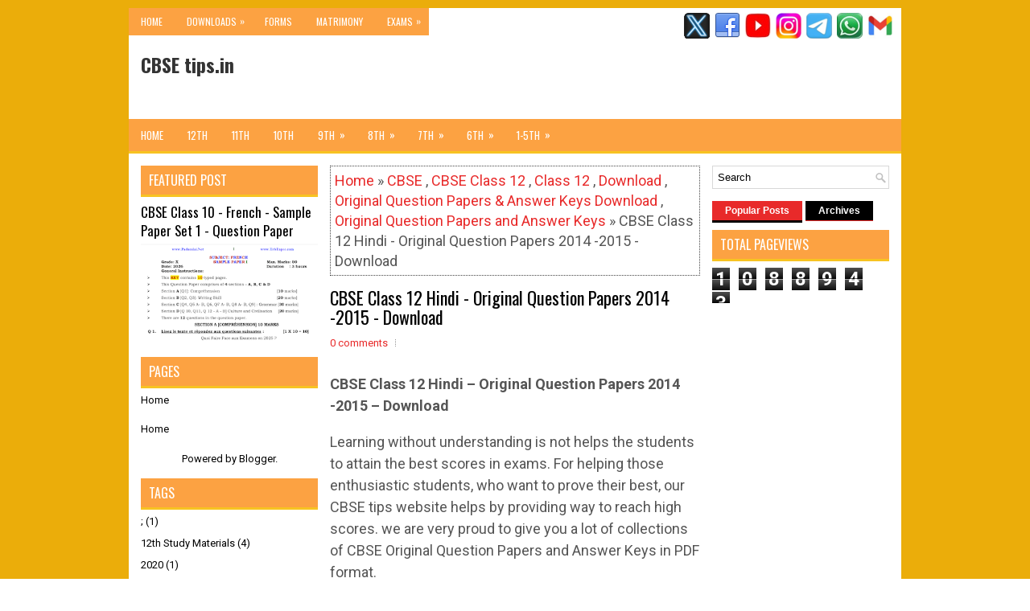

--- FILE ---
content_type: text/html; charset=UTF-8
request_url: https://www.cbsetips.in/2020/10/cbse-class-12-hindi-original-question.html
body_size: 46353
content:
<!DOCTYPE html>
<html class='v2' dir='ltr' xmlns='http://www.w3.org/1999/xhtml' xmlns:b='http://www.google.com/2005/gml/b' xmlns:data='http://www.google.com/2005/gml/data' xmlns:expr='http://www.google.com/2005/gml/expr'>
<head>
<link href='https://www.blogger.com/static/v1/widgets/335934321-css_bundle_v2.css' rel='stylesheet' type='text/css'/>
<meta charset='UTF-8'/>
<meta content='width=device-width, initial-scale=1.0' name='viewport'/>
<meta content='text/html; charset=UTF-8' http-equiv='Content-Type'/>
<meta content='blogger' name='generator'/>
<link href='https://www.cbsetips.in/favicon.ico' rel='icon' type='image/x-icon'/>
<link href='https://www.cbsetips.in/2020/10/cbse-class-12-hindi-original-question.html' rel='canonical'/>
<link rel="alternate" type="application/atom+xml" title="CBSE tips.in - Atom" href="https://www.cbsetips.in/feeds/posts/default" />
<link rel="alternate" type="application/rss+xml" title="CBSE tips.in - RSS" href="https://www.cbsetips.in/feeds/posts/default?alt=rss" />
<link rel="service.post" type="application/atom+xml" title="CBSE tips.in - Atom" href="https://www.blogger.com/feeds/2450224297970569847/posts/default" />

<link rel="alternate" type="application/atom+xml" title="CBSE tips.in - Atom" href="https://www.cbsetips.in/feeds/2425932000747285978/comments/default" />
<!--Can't find substitution for tag [blog.ieCssRetrofitLinks]-->
<link href='https://blogger.googleusercontent.com/img/b/R29vZ2xl/AVvXsEg9DYx54lnl7-pWOUsRKYE0J4FWU4tKiPyVStKz4Z09T6eqwu9NSeJgNBz6FmpLsGsbRCroJ9sxFmIX4RhyXhGCCtivFeAAARdyivo2XVRcAg0ercXA9IpBJZ_4276naQG1hmCsMYzVGemO/s0/CBSE-Class-12-Original-Question-Papers-and-Answer-Keys-Download.png' rel='image_src'/>
<meta content='https://www.cbsetips.in/2020/10/cbse-class-12-hindi-original-question.html' property='og:url'/>
<meta content='CBSE Class 12 Hindi - Original Question Papers 2014 -2015 - Download' property='og:title'/>
<meta content='CBSE Class 12 Hindi – Original Question Papers 2014 -2015 – Download Learning without understanding is not helps the students to attain the ...' property='og:description'/>
<meta content='https://blogger.googleusercontent.com/img/b/R29vZ2xl/AVvXsEg9DYx54lnl7-pWOUsRKYE0J4FWU4tKiPyVStKz4Z09T6eqwu9NSeJgNBz6FmpLsGsbRCroJ9sxFmIX4RhyXhGCCtivFeAAARdyivo2XVRcAg0ercXA9IpBJZ_4276naQG1hmCsMYzVGemO/w1200-h630-p-k-no-nu/CBSE-Class-12-Original-Question-Papers-and-Answer-Keys-Download.png' property='og:image'/>
<link href="//fonts.googleapis.com/css?family=Oswald:400,300,700&amp;subset=latin,latin-ext" rel="stylesheet" type="text/css">
<link href='https://fonts.googleapis.com/css?family=Roboto:400,400italic,700,700italic&subset=latin,latin-ext' rel='stylesheet' type='text/css'/>
<link href='https://maxcdn.bootstrapcdn.com/font-awesome/4.5.0/css/font-awesome.min.css' rel='stylesheet'/>
<!-- Start www.bloggertipandtrick.net: Changing the Blogger Title Tag -->
<title>CBSE Class 12 Hindi - Original Question Papers 2014 -2015 - Download ~ CBSE tips.in</title>
<!-- End www.bloggertipandtrick.net: Changing the Blogger Title Tag -->
<!--[if lt IE 9]> <script src="http://html5shim.googlecode.com/svn/trunk/html5.js"></script> <![endif]-->
<style id='page-skin-1' type='text/css'><!--
/*
-----------------------------------------------
Blogger Template Style
Name:   ViralNews
Author: Lasantha Bandara
URL 1:  http://www.premiumbloggertemplates.com/
URL 2:  http://www.bloggertipandtrick.net/
Theme URL: http://www.premiumbloggertemplates.com/viralnews-blogger-template/
Date:   February 2016
License:  This free Blogger template is licensed under the Creative Commons Attribution 3.0 License, which permits both personal and commercial use.
However, to satisfy the 'attribution' clause of the license, you are required to keep the footer links intact which provides due credit to its authors. For more specific details about the license, you may visit the URL below:
http://creativecommons.org/licenses/by/3.0/
----------------------------------------------- */
body#layout ul{list-style-type:none;list-style:none}
body#layout ul li{list-style-type:none;list-style:none}
body#layout #myGallery{display:none}
body#layout .featuredposts{display:none}
body#layout .fp-slider{display:none}
body#layout #navcontainer{display:none}
body#layout .menu-secondary-wrap{display:none}
body#layout .menu-primary-container{display:none}
body#layout .menu-secondary-container{display:none}
body#layout #skiplinks{display:none}
body#layout .feedtwitter{display:none}
body#layout #header-wrapper {margin-bottom:10px;min-height:110px;height:auto;}
body#layout .social-profiles-widget h3 {display:none;}
/* Variable definitions
====================
*/
/* Use this with templates/template-twocol.html */
body{background:url('https://blogger.googleusercontent.com/img/b/R29vZ2xl/AVvXsEgCbdatge5xqfkG_GO2rf2GFhUsjmIqn_-dNP4m-CxbPnZz85kgGiRQ5cP69kYooK5ZHkgh13TYerw81fRIrCIfQysAAPGjzvE3oTX5U4q9UQtrbKGv9jic6Eb3FCxXVVz13zOpJulag7n5_HhyMADuH6w3DIYZuBdQp1w-pxIvaaBzpeX78tUYJ5Y57d4/s320/kalvi%20tips%20yellow.jpeg');color:#555555;font-family: Roboto,Arial,Helvetica,Sans-serif;font-size: 18px;margin:0px;padding:0px;}
a:link,a:visited{color:#E82A2A;text-decoration:none;outline:none;}
a:hover{color:#FF6A6A;text-decoration:none;outline:none;}
a img{border-width:0}
#body-wrapper{margin:0px;padding:0px;}
.section, .widget {margin:0px;padding:0px;}
/* Header-----------------------------------------------*/
#header-wrapper{width:960px;margin:0px auto 0px;height:60px;padding:20px 0px 20px 0px;overflow:hidden;background:#fff;}
#header-inner{background-position:center;margin-left:auto;margin-right:auto}
#headerbleft{margin:0;color:#333333;float:left;width:46%;overflow:hidden;}
#headerbleft h1{color:#333333;margin:0;padding:0px 0px 0px 15px;font-family:Oswald,Arial,Helvetica,Sans-serif;font-weight:bold;font-size:24px;line-height:1;}
#headerbleft .description{padding-left:15px;color:#333333;line-height:1;padding-top:0px;margin-top:10px;}
#headerbleft h1 a,#headerbleft h1 a:visited{color:#333333;text-decoration:none}
#headerbright{float:right;width:52%;margin-right:0px;padding-right:0px;overflow:hidden;}
#headerbright .widget{padding:0px 15px 0px 0px;float:right}
.social-profiles-widget img{margin:0 4px 0 0}
.social-profiles-widget img:hover{opacity:0.8}
#top-social-profiles{padding-top:6px;padding-right:0;height:32px;text-align:right}
#top-social-profiles img{margin:0 0 0 6px !important}
#top-social-profiles img:hover{opacity:0.8}
#top-social-profiles .widget-container{background:none;padding:0;border:0}
/* Outer-Wrapper----------------------------------------------- */
#outer-wrapper{width:960px;margin:10px auto 0px;padding:0px;text-align:left;}
#content-wrapper{padding:15px;background:#fff;overflow:hidden;}
#main-wrapper{width:460px;margin:0px 0px 0px 235px;padding:0px;float:left;word-wrap:break-word;overflow:hidden;}
#lsidebar-wrapper{width:220px;float:left;margin:0px 0px 0px -695px;padding:0px;word-wrap:break-word;overflow:hidden;}
#rsidebar-wrapper{width:220px;float:right;margin:0px 0px 0px 13px;padding:0px;word-wrap:break-word;overflow:hidden;}
/* Headings----------------------------------------------- */
h2{}
/* Posts-----------------------------------------------*/
h2.date-header{margin:1.5em 0 .5em;display:none;}
.wrapfullpost{}
.post{margin-bottom:15px;border:0px solid #555555;}
.post-title{color:#000000;margin:0 0 12px 0;padding:0;font-family:Oswald, sans-serif;font-size:22px;line-height:24px;font-weight:normal;}
.post-title a,.post-title a:visited,.post-title strong{display:block;text-decoration:none;color:#000000;text-decoration:none;}
.post-title strong,.post-title a:hover{color:#E82A2A;text-decoration:none;}
.post-body{margin:0px;padding:0px 0px 0px 0px;line-height: 27px;overflow: hidden;}
.post-footer{margin:5px 0;}
.comment-link {margin-left:0;}
.post-body img{padding:4px;}
.pbtthumbimg {float:left;margin:0px 8px 0px 0px;padding:4px !important;border:1px solid #eee;background:none !important;width:160px;height:auto;}
.postmeta-primary{color:#999999;font-size:13px;line-height:18px;padding:0 0 10px}
.postmeta-secondary{color:#999999;font-size:13px;line-height:18px;padding:0 0 10px}
.meta_author, .meta_date, .meta_categories, .meta_comments {background:url(https://blogger.googleusercontent.com/img/b/R29vZ2xl/AVvXsEjaY00pC13yJ9aaoT1JTdI0aC7n1mw7Gjlj9J43rOUdOwCvCvEWaCjTfX7ezIleoK8efpREHNROsbSoJy2S58neJeXJXz3zsoMVEUW-s_y6NOBPv6-FDBMjQRt_SOx1Q6uSBtGj9S90oKk/s1600/meta-separator.png) no-repeat right center;padding-right:10px;margin-right:10px;}
.readmore{margin-bottom:5px;float:right;}
.readmore a{color:#FFFFFF;background:#f0ac0c;padding:8px 14px;font-size:12px;line-height:12px;display:inline-block;text-decoration:none;text-transform:none;}
.readmore a:hover{color:#FFFFFF;background:#E82A2A;text-decoration:none;}
/* Sidebar Content----------------------------------------------- */
.sidebarpbt{margin:0 0 10px 0;font-size:13px;color:#000000;}
.sidebarpbt a{text-decoration:none;color:#000000;}
.sidebarpbt a:hover{text-decoration:none;color:#E82A2A;}
.sidebarpbt h2, h3.widgettitle{background-color:#fca242;-webkit-box-shadow:0 3px 0 #e72929;-moz-box-shadow:0 3px 0 #e72929;box-shadow:0 3px 0 #f7c322;margin:0 0 10px 0;padding:10px;color:#FFFFFF;font-size:16px;line-height:16px;font-family:'Oswald',sans-serif;font-weight:normal;text-decoration:none;text-transform:uppercase;}
.sidebarpbt ul{list-style-type:none;list-style:none;margin:0px;padding:0px;}
.sidebarpbt ul li{padding:0 0 6px 0;margin:0 0 6px 0;}
.sidebarpbt .widget{margin:0 0  15px 0;padding:0;color:#000000;font-size:13px;}
.main .widget{margin:0 0 5px;padding:0 0 2px}
.main .Blog{border-bottom-width:0}
.widget-container{list-style-type:none;list-style:none;margin:0 0 15px 0;padding:0;color:#000000;font-size:13px}
/* FOOTER ----------------------------------------------- */
#footer-container{}
#footer{margin-bottom:15px;}
#copyrights{color:#FFFFFF;background:#343434;text-align:center;padding:20px 0;border-top:3px solid #E82A2A;}
#copyrights a{color:#FFFFFF;}
#copyrights a:hover{color:#FFFFFF;text-decoration:none;}
#credits{color:#D1D1D1;text-align:center;font-size:11px;padding:10px 0 0 0;}
#credits a{color:#D1D1D1;text-decoration:none;}
#credits a:hover{text-decoration:none;color:#D1D1D1;}
#footer-widgets-container{}
#footer-widgets{background:#FFFFFF;padding:20px 0 0 0;border-top:3px solid #E82A2A;}
.footer-widget-box{width:300px;float:left;margin-left:15px;}
.footer-widget-box-last{}
#footer-widgets .widget-container{color:#000000;border: none;padding: 0;background: none;}
#footer-widgets .widget-container a{color:#000000;text-decoration:none}
#footer-widgets .widget-container a:hover{color:#E82A2A;text-decoration:none}
#footer-widgets h2{background-color:#000;-webkit-box-shadow:0 3px 0 #e72929;-moz-box-shadow:0 3px 0 #e72929;box-shadow:0 3px 0 #e72929;margin:0 0 10px 0;padding:10px;color:#FFFFFF;font-size:16px;line-height:16px;font-family:'Oswald',sans-serif;font-weight:normal;text-decoration:none;text-transform:uppercase;}
#footer-widgets .widget ul{list-style-type:none;list-style:none;margin:0px;padding:0px;}
#footer-widgets .widget ul li{padding:0 0 6px 0;margin:0 0 6px 0;}
.footersec {}
.footersec .widget{margin:0 0 15px 0;padding:0;color:#000000;font-size:13px;}
.footersec ul{}
.footersec ul li{}
/* Search ----------------------------------------------- */
#search{border:1px solid #D8D8D8;background:#fff url(https://blogger.googleusercontent.com/img/b/R29vZ2xl/AVvXsEhylm0bydQVGD4v9xWMSb230DGqve3UJKfifmZ4AAEpDbSpLNJ3-Bl5yjp2WEHyzyU3_chNAc757iRqF4eAfvYWFpsIQf1MwP2iyPi9XrYdKpskSPazlB4hG0mZJm0w_gGD2LVLEiqIJrsh/s1600/search.png) 99% 50% no-repeat;text-align:left;padding:6px 24px 6px 6px;}
#search #s{background:none;color:979797;border:0;width:100%;padding:0;margin:0;outline:none;}
#content-search{width:300px;padding:15px 0;}
/* Comments----------------------------------------------- */
#comments{margin-bottom:15px;border:0px solid #555555;}
#comments h4{font-size:16px;font-weight:bold;margin:1em 0;}
.deleted-comment{font-style:italic;color:gray}
#blog-pager-newer-link{float:left}
#blog-pager-older-link{float:right}
#blog-pager{text-align:center}
.feed-links{clear:both;line-height:2.5em;}
#navbar-iframe{height:0;visibility:hidden;display:none;}
.breadcrumb-bwrap {border: 1px dotted #444;line-height: 1.4;margin: 0 0 15px;padding: 5px;}
.author-profile {background:#eee;border:1px solid #ddd;margin:5px 0 10px 0;padding:8px;overflow:hidden;}
.author-profile img {border:1px solid #ddd;float:left;margin-right:10px;}
.pbtsharethisbutt{overflow:hidden;padding:5px 0;margin:0;float:left;}
.pbtsharethisbutt a {padding-left:5px;padding-right:5px;}
.post-iconspbt {margin:5px 0 0 0;padding:0px;}
.post-locationpbt {margin:5px 0;padding:0px;}
.separator a[style="margin-left: 1em; margin-right: 1em;"] {margin-left: auto!important;margin-right: auto!important;}
.separator a[style="clear: left; float: left; margin-bottom: 1em; margin-right: 1em;"] {clear: none !important; float: none !important; margin-bottom: 0em !important; margin-right: 0em !important;}
.separator a[style="clear: left; float: left; margin-bottom: 1em; margin-right: 1em;"] img {float: left !important; margin: 0px 10px 10px 0px;}
.separator a[style="clear: right; float: right; margin-bottom: 1em; margin-left: 1em;"] {clear: none !important; float: none !important; margin-bottom: 0em !important; margin-left: 0em !important;}
.separator a[style="clear: right; float: right; margin-bottom: 1em; margin-left: 1em;"] img {float: right !important; margin: 0px 0px 10px 10px;}
.clearfix:after{content:'\0020';display:block;height:0;clear:both;visibility:hidden;overflow:hidden;}
#container,#headerbleft,#main,#main-fullwidth,#footer,.clearfix{display:block;}
.clear{clear:both;}
h1,h2,h3,h4,h5,h6{margin-bottom:16px;font-weight:normal;line-height:1;}
h1{font-size:40px;}
h2{font-size:30px;}
h3{font-size:20px;}
h4{font-size:16px;}
h5{font-size:14px;}
h6{font-size:12px;}
h1 img,h2 img,h3 img,h4 img,h5 img,h6 img{margin:0;}
table{margin-bottom:20px;width:100%;}
th{font-weight:bold;}
thead th{background:#c3d9ff;}
th,td,caption{padding:4px 10px 4px 5px;}
tr.even td{background:#e5ecf9;}
tfoot{font-style:italic;}
caption{background:#eee;}
li ul,li ol{margin:0;}
ul,ol{margin:0 0px 5px 0;padding-left:20px;}
ol li {margin: 0 0 6px; padding: 0;}
ul{list-style-type:disc;}
ol{list-style-type:decimal;}
dl{margin:0 0 20px 0;}
dl dt{font-weight:bold;}
dd{margin-left:20px;}
blockquote{margin:20px;color:#888;}
pre{margin:20px 0;white-space:pre;}
pre,code,tt{font:13px 'andale mono','lucida console',monospace;line-height:18px;}
#search {overflow:hidden;}
.menus,.menus *{margin:0;padding:0;list-style:none;list-style-type:none;line-height:1.0;}
.menus ul{position:absolute;top:-999em;width:100%;}
.menus ul li{width:100%;}
.menus li:hover{visibility:inherit;}
.menus li{float:left;position:relative;}
.menus a{display:block;position:relative;}
.menus li:hover ul,.menus li.sfHover ul{left:0;top:100%;z-index:99;}
.menus li:hover li ul,.menus li.sfHover li ul{top:-999em;}
.menus li li:hover ul,.menus li li.sfHover ul{left:100%;top:0;}
.menus li li:hover li ul,.menus li li.sfHover li ul{top:-999em;}
.menus li li li:hover ul,.menus li li li.sfHover ul{left:100%;top:0;}
.sf-shadow ul{padding:0 8px 9px 0;-moz-border-radius-bottomleft:17px;-moz-border-radius-topright:17px;-webkit-border-top-right-radius:17px;-webkit-border-bottom-left-radius:17px;}
.menus .sf-shadow ul.sf-shadow-off{background:transparent;}
.menu-primary-container{float:left;padding:0;position:relative;height:34px;background:#fca242;z-index:400;}
.menu-primary{;}
.menu-primary ul{min-width:160px;}
.menu-primary li a{color:#ffffff;padding:11px 15px;text-decoration:none;font-family:'Oswald',sans-serif;font-size:12px;text-transform:uppercase;font-weight:normal;}
.menu-primary li a:hover,.menu-primary li a:active,.menu-primary li a:focus,.menu-primary li:hover > a,.menu-primary li.current-cat > a,.menu-primary li.current_page_item > a,.menu-primary li.current-menu-item > a{color:#E82A2A;outline:0;}
.menu-primary li li a{color:#FFFFFF;text-transform:none;background:#000000;padding:10px 15px;margin:0;border:0;font-weight:normal;}
.menu-primary li li a:hover,.menu-primary li li a:active,.menu-primary li li a:focus,.menu-primary li li:hover > a,.menu-primary li li.current-cat > a,.menu-primary li li.current_page_item > a,.menu-primary li li.current-menu-item > a{color:#FFFFFF;background:#E82A2A;outline:0;border-bottom:0;text-decoration:none;}
.menu-primary a.sf-with-ul{padding-right:20px;min-width:1px;}
.menu-primary  .sf-sub-indicator{position:absolute;display:block;overflow:hidden;right:0;top:0;padding:10px 10px 0 0;}
.menu-primary  li li .sf-sub-indicator{padding:9px 10px 0 0;}
.wrap-menu-primary .sf-shadow ul{background:url('https://blogger.googleusercontent.com/img/b/R29vZ2xl/AVvXsEjmZySXVHpxguOB-vl3MptSQ1r2Io9-fXMzDbOG1iGIC4fLZc-XDuRXNVLrRednsyAiVcfkFWl175TZesndHzfVK0PC-yn6TeFCrR1ry8BGdBmf5Gj1hPaiPsd_fKh4r60U85UXmlxEQtnU/s1600/menu-primary-shadow.png') no-repeat bottom right;}
.menu-secondary-container{position:relative;height:40px;z-index:300;background-color:#fca242;border-bottom:3px solid #f7c322;}
.menu-secondary{;}
.menu-secondary ul{min-width:160px;}
.menu-secondary li a{color:#FFFFFF;padding:14px 15px  13px 15px;text-decoration:none;font-family:'Oswald',sans-serif;font-size:13px;text-transform:uppercase;font-weight:normal;margin:0 0 3px 0;}
.menu-secondary li a:hover,.menu-secondary li a:active,.menu-secondary li a:focus,.menu-secondary li:hover > a,.menu-secondary li.current-cat > a,.menu-secondary li.current_page_item > a,.menu-secondary li.current-menu-item > a{color:#FFFFFF;background:#000;outline:0;-webkit-box-shadow:0 -3px 0 #000;box-shadow:0 -3px 0 #000;}
.menu-secondary li li a{color:#f7c322;background:#000000;padding:10px 15px;text-transform:none;margin:0;font-weight:normal;}
.menu-secondary li li a:hover,.menu-secondary li li a:active,.menu-secondary li li a:focus,.menu-secondary li li:hover > a,.menu-secondary li li.current-cat > a,.menu-secondary li li.current_page_item > a,.menu-secondary li li.current-menu-item > a{color:#FFFFFF;background:#E82A2A;outline:0;box-shadow:none;-webkit-box-shadow:none;}
.menu-secondary a.sf-with-ul{padding-right:26px;min-width:1px;}
.menu-secondary  .sf-sub-indicator{position:absolute;display:block;overflow:hidden;right:0;top:0;padding:13px 13px 0 0;}
.menu-secondary li li .sf-sub-indicator{padding:9px 13px 0 0;}
.wrap-menu-secondary .sf-shadow ul{background:url('https://blogger.googleusercontent.com/img/b/R29vZ2xl/AVvXsEjkhDO4GzTrWgzksRQTgz2s_3or356gAfO34qe1-w5yBmgqYbhPyvm8XjH1zpydz8tm9Kb_yf8M0q5E_nF1AdYcTXgItA2vJzlaW24C85FQ59JKx713Z9gNNh-pMt2DDsVt-GoDjO9WrgUd/s1600/menu-secondary-shadow.png') no-repeat bottom right;}
.fp-slider{margin:0 0 15px 0;padding:0px;width:460px;height:332px;overflow:hidden;position:relative;}
.fp-slides-container{}
.fp-slides,.fp-thumbnail,.fp-prev-next,.fp-nav{width:460px;}
.fp-slides,.fp-thumbnail{height:300px;overflow:hidden;position:relative;}
.fp-title{color:#fff;text-shadow:0px 1px 0px #000;font:bold 18px Arial,Helvetica,Sans-serif;padding:0 0 2px 0;margin:0;}
.fp-title a,.fp-title a:hover{color:#fff;text-shadow:0px 1px 0px #000;text-decoration:none;}
.fp-content{position:absolute;bottom:0;left:0;right:0;background:#000000;opacity:0.7;filter:alpha(opacity = 70);padding:10px 15px;overflow:hidden;}
.fp-content p{color:#fff;text-shadow:0px 1px 0px #000;padding:0;margin:0;line-height:18px;}
.fp-more,.fp-more:hover{color:#fff;font-weight:bold;}
.fp-nav{height:12px;text-align:center;padding:10px 0;background:#000000;}
.fp-pager a{background-image:url(https://blogger.googleusercontent.com/img/b/R29vZ2xl/AVvXsEh-DeFy-_azYtNM4hceCFMPTUFYcZ8SIwRpeyH_20hUoHDwA1p1NeI9OAOFOXoWqjGY6fVi5DfEeuyfjh96R9gm539NPQjXo7tJz_AL5h-hUjugQiW32SZTg-q4uFP97AWDsWsKHrvsfRGU/s1600/featured-pager.png);cursor:pointer;margin:0 8px 0 0;padding:0;display:inline-block;width:12px;height:12px;overflow:hidden;text-indent:-999px;background-position:0 0;float:none;line-height:1;opacity:0.7;filter:alpha(opacity = 70);}
.fp-pager a:hover,.fp-pager a.activeSlide{text-decoration:none;background-position:0 -112px;opacity:1.0;filter:alpha(opacity = 100);}
.fp-prev-next-wrap{position:relative;z-index:200;}
.fp-prev-next{position:absolute;bottom:130px;left:0;right:0;height:37px;}
.fp-prev{margin-top:-180px;float:left;margin-left:14px;width:37px;height:37px;background:url(https://blogger.googleusercontent.com/img/b/R29vZ2xl/AVvXsEhxMdx0S4T1BE_ml7s1DEQcGkDZlhaNnqDG7jeYf1jMVSnhl1TYOAt-GXFpk96CQ15w5EENXjzQhtFJ1DRyglc6tKt3-fXAqf3-9h5jTbx3std-PV_FQpKSI1rSMdgTv2wAjSgUk8KLUJ9o/s1600/featured-prev.png) left top no-repeat;opacity:0.6;filter:alpha(opacity = 60);}
.fp-prev:hover{opacity:0.8;filter:alpha(opacity = 80);}
.fp-next{margin-top:-180px;float:right;width:36px;height:37px;margin-right:14px;background:url(https://blogger.googleusercontent.com/img/b/R29vZ2xl/AVvXsEhI97q5rsFYZRRvesbPnbRF5T9luWeUiaeYlgVRlt89vmik9CSzzFMW_fHrvLp3KlD-Aomp4Druorm2we8u4hXpUrACXuSf-AfKHFoxMZAgFH8Y6n2nDHStrscBgx31bYXXdvIjFzr34ImN/s1600/featured-next.png) right top no-repeat;opacity:0.6;filter:alpha(opacity = 60);}
.fp-next:hover{opacity:0.8;filter:alpha(opacity = 80);}
#blog-pager {padding:6px;font-size:13px;}
#comment-form iframe{padding:5px;width:420px;height:275px;}
.tabs-widget{list-style:none;list-style-type:none;margin:0 0 10px 0;padding:0;height:26px;}
.tabs-widget li{list-style:none;list-style-type:none;margin:0 0 0 4px;padding:0;float:left;}
.tabs-widget li:first-child{margin:0;}
.tabs-widget li a{color:#FFFFFF;background-color:#000;border-bottom:1px solid #e72929;padding:6px 16px;font-family:Arial,Helvetica,Sans-serif;font-weight:bold;display:block;text-decoration:none;font-size:12px;line-height:12px;}
.tabs-widget li a:hover,.tabs-widget li a.tabs-widget-current{background:#E82A2A;color:#FFFFFF;border-bottom:3px solid #000;}
.tabs-widget-content{}
.tabviewsection{margin-top:10px;margin-bottom:10px;}
.FeaturedPost h3{font-family:'Oswald';font-size:130%;line-height:inherit;font-weight:normal;margin:0 0 5px 0;}
.FeaturedPost p{margin:5px 0 10px;}
.FeaturedPost .post-summary{padding-top:0;}
#crosscol-wrapper{display:none;}
.topmenusocialwrap{background:#fff;}
.menu-primary li a{line-height:1;}
.menu-secondary li a{line-height:1;}
.tabs-widget li a:hover,.tabs-widget li a.tabs-widget-current{text-decoration:none;}
.PopularPosts .item-title{font-weight:bold;padding-bottom:0.2em;text-shadow:0px 1px 0px #fff;}
.PopularPosts .widget-content ul li{padding:0.7em 0;background:none;}
.related-postbwrap{margin:10px auto 0;}
.related-postbwrap h4{font-weight: bold;margin:15px 0 10px;}
.related-post-style-2,.related-post-style-2 li{list-style:none;margin:0;padding:0;}
.related-post-style-2 li{border-top:1px solid #eee;overflow:hidden;padding:10px 0px;}
.related-post-style-2 li:first-child{border-top:none;}
.related-post-style-2 .related-post-item-thumbnail{width:80px;height:80px;max-width:none;max-height:none;background-color:transparent;border:none;float:left;margin:2px 10px 0 0;padding:0;}
.related-post-style-2 .related-post-item-title{font-weight:bold;font-size:100%;}
.related-post-style-2 .related-post-item-summary{display:block;}
.related-post-style-3,.related-post-style-3 li{margin:0;padding:0;list-style:none;word-wrap:break-word;overflow:hidden}
.related-post-style-3 .related-post-item{display:block;float:left;width:100px;height:auto;padding:10px 3px;border-left:0px solid #eee;margin-bottom:-989px;padding-bottom:999px}
.related-post-style-3 .related-post-item:first-child{border-left:none}
.related-post-style-3 .related-post-item-thumbnail{display:block;margin:0 0 10px;width:100px;height:auto;max-width:100%;max-height:none;background-color:transparent;border:none;padding:0}
.related-post-style-3 .related-post-item-title{font-weight:normal;text-decoration:none;}
div.span-1,div.span-2,div.span-3,div.span-4,div.span-5,div.span-6,div.span-7,div.span-8,div.span-9,div.span-10,div.span-11,div.span-12,div.span-13,div.span-14,div.span-15,div.span-16,div.span-17,div.span-18,div.span-19,div.span-20,div.span-21,div.span-22,div.span-23,div.span-24{float:left;margin-right:10px}
.span-1{width:30px}.span-2{width:70px}.span-3{width:110px}.span-4{width:150px}.span-5{width:190px}.span-6{width:230px}.span-7{width:270px}.span-8{width:310px}.span-9{width:350px}.span-10{width:390px}.span-11{width:430px}.span-12{width:470px}.span-13{width:510px}.span-14{width:550px}.span-15{width:590px}.span-16{width:630px}.span-17{width:670px}.span-18{width:710px}.span-19{width:750px}.span-20{width:790px}.span-21{width:830px}.span-22{width:870px}.span-23{width:910px}.span-24,div.span-24{width:960px;margin:0}input.span-1,textarea.span-1,input.span-2,textarea.span-2,input.span-3,textarea.span-3,input.span-4,textarea.span-4,input.span-5,textarea.span-5,input.span-6,textarea.span-6,input.span-7,textarea.span-7,input.span-8,textarea.span-8,input.span-9,textarea.span-9,input.span-10,textarea.span-10,input.span-11,textarea.span-11,input.span-12,textarea.span-12,input.span-13,textarea.span-13,input.span-14,textarea.span-14,input.span-15,textarea.span-15,input.span-16,textarea.span-16,input.span-17,textarea.span-17,input.span-18,textarea.span-18,input.span-19,textarea.span-19,input.span-20,textarea.span-20,input.span-21,textarea.span-21,input.span-22,textarea.span-22,input.span-23,textarea.span-23,input.span-24,textarea.span-24{border-left-width:1px!important;border-right-width:1px!important;padding-left:5px!important;padding-right:5px!important}input.span-1,textarea.span-1{width:18px!important}input.span-2,textarea.span-2{width:58px!important}input.span-3,textarea.span-3{width:98px!important}input.span-4,textarea.span-4{width:138px!important}input.span-5,textarea.span-5{width:178px!important}input.span-6,textarea.span-6{width:218px!important}input.span-7,textarea.span-7{width:258px!important}input.span-8,textarea.span-8{width:298px!important}input.span-9,textarea.span-9{width:338px!important}input.span-10,textarea.span-10{width:378px!important}input.span-11,textarea.span-11{width:418px!important}input.span-12,textarea.span-12{width:458px!important}input.span-13,textarea.span-13{width:498px!important}input.span-14,textarea.span-14{width:538px!important}input.span-15,textarea.span-15{width:578px!important}input.span-16,textarea.span-16{width:618px!important}input.span-17,textarea.span-17{width:658px!important}input.span-18,textarea.span-18{width:698px!important}input.span-19,textarea.span-19{width:738px!important}input.span-20,textarea.span-20{width:778px!important}input.span-21,textarea.span-21{width:818px!important}input.span-22,textarea.span-22{width:858px!important}input.span-23,textarea.span-23{width:898px!important}input.span-24,textarea.span-24{width:938px!important}.last{margin-right:0;padding-right:0;}
.last,div.last{margin-right:0;}
.menu-primary-container{z-index:10 !important;}
.menu-secondary-container{z-index:9 !important;}
.section, .widget {margin:0;padding:0;}
embed, img, object, video {max-width: 100%;}
.menu-primary-responsive-container, .menu-secondary-responsive-container  {display: none;margin: 10px;}
.menu-primary-responsive, .menu-secondary-responsive  {width: 100%;padding: 5px;border: 1px solid #ddd;}
@media only screen and (max-width: 768px) {
*, *:before, *:after {-moz-box-sizing: border-box; -webkit-box-sizing: border-box; box-sizing: border-box;}
#outer-wrapper { width: 100%; padding: 0px; margin: 0px;background:none; }
#header-wrapper { width: 100%; padding: 10px; margin: 0px; height: auto;  }
#headerbleft { width: 100%; padding: 10px 0px; margin: 0px; float: none;text-align:center; }
#headerbright { width: 100%; padding: 0px; margin: 0px; float: none;text-align:center; }
#headerbleft a img {margin:0px auto;padding:0px !important;}
#headerbright .widget { float: none;padding:0px !important; }
#content-wrapper { width: 100%; margin: 0px; padding: 10px;background-image: none;}
#main-wrapper { width: 100%; padding: 0 0 20px 0; margin: 0px; float: none; }
#sidebar-wrapper { width: 100%; padding: 0 0 20px 0; margin: 0px; float: none; }
#lsidebar-wrapper { width: 100%; padding: 0 0 20px 0; margin: 0px; float: none; }
#rsidebar-wrapper { width: 100%; padding: 0 0 20px 0; margin: 0px; float: none; }
.menu-primary-responsive-container, .menu-secondary-responsive-container {display: block;}
.menu-primary-container, .menu-secondary-container {float: none;margin-left: 0;margin-right: 0;display: none;}
#top-social-profiles{float:none;width:100%;display:block;text-align:center;height:auto;}
#topsearch {float:none;margin:10px 10px 0px 10px;}
.fp-slider, #fb-root {display: none;}
.footer-widget-box { width: 100%; float: none; padding: 10px; margin: 0px;}
#footer {width:100%;height:auto;}
#copyrights, #credits {width: 100%; padding: 5px 0px; margin: 0px; display: block;float: none;text-align: center;height:auto;} div.span-1,div.span-2,div.span-3,div.span-4,div.span-5,div.span-6,div.span-7,div.span-8,div.span-9,div.span-10,div.span-11,div.span-12,div.span-13,div.span-14,div.span-15,div.span-16,div.span-17,div.span-18,div.span-19,div.span-20,div.span-21,div.span-22,div.span-23,div.span-24{float:none;margin:0px}.span-1,.span-2,.span-3,.span-4,.span-5,.span-6,.span-7,.span-8,.span-9,.span-10,.span-11,.span-12,.span-13,.span-14,.span-15,.span-16,.span-17,.span-18,.span-19,.span-20,.span-21,.span-22,.span-23,.span-24,div.span-24{width:100%;margin:0;padding:0;} .last, div.last{margin:0;padding:0;}
}
@media only screen and (max-width: 480px) {
#header-wrapper .menu-primary-responsive-container, #header-wrapper .menu-primary-responsive-container {margin-left: 0;margin-right: 0;width: 100%; }
}
@media only screen and (max-width: 320px) {
.tabs-widget {height: 52px;}
}
.mbtTOC{border:5px solid #f7f0b8;box-shadow:1px 1px 0 #EDE396;background-color:#FFFFE0;color:#707037;line-height:1.4em;margin:30px auto;padding:20px 30px 20px 10px;font-family:oswald,arial;display:block;width:70%}.mbtTOC ol,.mbtTOC ul{margin:0;padding:0}.mbtTOC ul{list-style:none}.mbtTOC ol li,.mbtTOC ul li{padding:15px 0 0;margin:0 0 0 30px;font-size:15px}.mbtTOC a{color:#0080ff;text-decoration:none}.mbtTOC a:hover{text-decoration:underline}.mbtTOC button{background:#FFFFE0;font-family:oswald,arial;font-size:20px;position:relative;outline:none;cursor:pointer;border:none;color:#707037;padding:0 0 0 15px}.mbtTOC button:after{content:"\f0dc";font-family:FontAwesome;position:relative;left:10px;font-size:20px}

--></style>
<script src='https://ajax.googleapis.com/ajax/libs/jquery/1.11.3/jquery.min.js' type='text/javascript'></script>
<script type='text/javascript'>
//<![CDATA[

/*! jQuery Migrate v1.2.1 | (c) 2005, 2013 jQuery Foundation, Inc. and other contributors | jquery.org/license */
jQuery.migrateMute===void 0&&(jQuery.migrateMute=!0),function(e,t,n){function r(n){var r=t.console;i[n]||(i[n]=!0,e.migrateWarnings.push(n),r&&r.warn&&!e.migrateMute&&(r.warn("JQMIGRATE: "+n),e.migrateTrace&&r.trace&&r.trace()))}function a(t,a,i,o){if(Object.defineProperty)try{return Object.defineProperty(t,a,{configurable:!0,enumerable:!0,get:function(){return r(o),i},set:function(e){r(o),i=e}}),n}catch(s){}e._definePropertyBroken=!0,t[a]=i}var i={};e.migrateWarnings=[],!e.migrateMute&&t.console&&t.console.log&&t.console.log("JQMIGRATE: Logging is active"),e.migrateTrace===n&&(e.migrateTrace=!0),e.migrateReset=function(){i={},e.migrateWarnings.length=0},"BackCompat"===document.compatMode&&r("jQuery is not compatible with Quirks Mode");var o=e("<input/>",{size:1}).attr("size")&&e.attrFn,s=e.attr,u=e.attrHooks.value&&e.attrHooks.value.get||function(){return null},c=e.attrHooks.value&&e.attrHooks.value.set||function(){return n},l=/^(?:input|button)$/i,d=/^[238]$/,p=/^(?:autofocus|autoplay|async|checked|controls|defer|disabled|hidden|loop|multiple|open|readonly|required|scoped|selected)$/i,f=/^(?:checked|selected)$/i;a(e,"attrFn",o||{},"jQuery.attrFn is deprecated"),e.attr=function(t,a,i,u){var c=a.toLowerCase(),g=t&&t.nodeType;return u&&(4>s.length&&r("jQuery.fn.attr( props, pass ) is deprecated"),t&&!d.test(g)&&(o?a in o:e.isFunction(e.fn[a])))?e(t)[a](i):("type"===a&&i!==n&&l.test(t.nodeName)&&t.parentNode&&r("Can't change the 'type' of an input or button in IE 6/7/8"),!e.attrHooks[c]&&p.test(c)&&(e.attrHooks[c]={get:function(t,r){var a,i=e.prop(t,r);return i===!0||"boolean"!=typeof i&&(a=t.getAttributeNode(r))&&a.nodeValue!==!1?r.toLowerCase():n},set:function(t,n,r){var a;return n===!1?e.removeAttr(t,r):(a=e.propFix[r]||r,a in t&&(t[a]=!0),t.setAttribute(r,r.toLowerCase())),r}},f.test(c)&&r("jQuery.fn.attr('"+c+"') may use property instead of attribute")),s.call(e,t,a,i))},e.attrHooks.value={get:function(e,t){var n=(e.nodeName||"").toLowerCase();return"button"===n?u.apply(this,arguments):("input"!==n&&"option"!==n&&r("jQuery.fn.attr('value') no longer gets properties"),t in e?e.value:null)},set:function(e,t){var a=(e.nodeName||"").toLowerCase();return"button"===a?c.apply(this,arguments):("input"!==a&&"option"!==a&&r("jQuery.fn.attr('value', val) no longer sets properties"),e.value=t,n)}};var g,h,v=e.fn.init,m=e.parseJSON,y=/^([^<]*)(<[\w\W]+>)([^>]*)$/;e.fn.init=function(t,n,a){var i;return t&&"string"==typeof t&&!e.isPlainObject(n)&&(i=y.exec(e.trim(t)))&&i[0]&&("<"!==t.charAt(0)&&r("$(html) HTML strings must start with '<' character"),i[3]&&r("$(html) HTML text after last tag is ignored"),"#"===i[0].charAt(0)&&(r("HTML string cannot start with a '#' character"),e.error("JQMIGRATE: Invalid selector string (XSS)")),n&&n.context&&(n=n.context),e.parseHTML)?v.call(this,e.parseHTML(i[2],n,!0),n,a):v.apply(this,arguments)},e.fn.init.prototype=e.fn,e.parseJSON=function(e){return e||null===e?m.apply(this,arguments):(r("jQuery.parseJSON requires a valid JSON string"),null)},e.uaMatch=function(e){e=e.toLowerCase();var t=/(chrome)[ \/]([\w.]+)/.exec(e)||/(webkit)[ \/]([\w.]+)/.exec(e)||/(opera)(?:.*version|)[ \/]([\w.]+)/.exec(e)||/(msie) ([\w.]+)/.exec(e)||0>e.indexOf("compatible")&&/(mozilla)(?:.*? rv:([\w.]+)|)/.exec(e)||[];return{browser:t[1]||"",version:t[2]||"0"}},e.browser||(g=e.uaMatch(navigator.userAgent),h={},g.browser&&(h[g.browser]=!0,h.version=g.version),h.chrome?h.webkit=!0:h.webkit&&(h.safari=!0),e.browser=h),a(e,"browser",e.browser,"jQuery.browser is deprecated"),e.sub=function(){function t(e,n){return new t.fn.init(e,n)}e.extend(!0,t,this),t.superclass=this,t.fn=t.prototype=this(),t.fn.constructor=t,t.sub=this.sub,t.fn.init=function(r,a){return a&&a instanceof e&&!(a instanceof t)&&(a=t(a)),e.fn.init.call(this,r,a,n)},t.fn.init.prototype=t.fn;var n=t(document);return r("jQuery.sub() is deprecated"),t},e.ajaxSetup({converters:{"text json":e.parseJSON}});var b=e.fn.data;e.fn.data=function(t){var a,i,o=this[0];return!o||"events"!==t||1!==arguments.length||(a=e.data(o,t),i=e._data(o,t),a!==n&&a!==i||i===n)?b.apply(this,arguments):(r("Use of jQuery.fn.data('events') is deprecated"),i)};var j=/\/(java|ecma)script/i,w=e.fn.andSelf||e.fn.addBack;e.fn.andSelf=function(){return r("jQuery.fn.andSelf() replaced by jQuery.fn.addBack()"),w.apply(this,arguments)},e.clean||(e.clean=function(t,a,i,o){a=a||document,a=!a.nodeType&&a[0]||a,a=a.ownerDocument||a,r("jQuery.clean() is deprecated");var s,u,c,l,d=[];if(e.merge(d,e.buildFragment(t,a).childNodes),i)for(c=function(e){return!e.type||j.test(e.type)?o?o.push(e.parentNode?e.parentNode.removeChild(e):e):i.appendChild(e):n},s=0;null!=(u=d[s]);s++)e.nodeName(u,"script")&&c(u)||(i.appendChild(u),u.getElementsByTagName!==n&&(l=e.grep(e.merge([],u.getElementsByTagName("script")),c),d.splice.apply(d,[s+1,0].concat(l)),s+=l.length));return d});var Q=e.event.add,x=e.event.remove,k=e.event.trigger,N=e.fn.toggle,T=e.fn.live,M=e.fn.die,S="ajaxStart|ajaxStop|ajaxSend|ajaxComplete|ajaxError|ajaxSuccess",C=RegExp("\\b(?:"+S+")\\b"),H=/(?:^|\s)hover(\.\S+|)\b/,A=function(t){return"string"!=typeof t||e.event.special.hover?t:(H.test(t)&&r("'hover' pseudo-event is deprecated, use 'mouseenter mouseleave'"),t&&t.replace(H,"mouseenter$1 mouseleave$1"))};e.event.props&&"attrChange"!==e.event.props[0]&&e.event.props.unshift("attrChange","attrName","relatedNode","srcElement"),e.event.dispatch&&a(e.event,"handle",e.event.dispatch,"jQuery.event.handle is undocumented and deprecated"),e.event.add=function(e,t,n,a,i){e!==document&&C.test(t)&&r("AJAX events should be attached to document: "+t),Q.call(this,e,A(t||""),n,a,i)},e.event.remove=function(e,t,n,r,a){x.call(this,e,A(t)||"",n,r,a)},e.fn.error=function(){var e=Array.prototype.slice.call(arguments,0);return r("jQuery.fn.error() is deprecated"),e.splice(0,0,"error"),arguments.length?this.bind.apply(this,e):(this.triggerHandler.apply(this,e),this)},e.fn.toggle=function(t,n){if(!e.isFunction(t)||!e.isFunction(n))return N.apply(this,arguments);r("jQuery.fn.toggle(handler, handler...) is deprecated");var a=arguments,i=t.guid||e.guid++,o=0,s=function(n){var r=(e._data(this,"lastToggle"+t.guid)||0)%o;return e._data(this,"lastToggle"+t.guid,r+1),n.preventDefault(),a[r].apply(this,arguments)||!1};for(s.guid=i;a.length>o;)a[o++].guid=i;return this.click(s)},e.fn.live=function(t,n,a){return r("jQuery.fn.live() is deprecated"),T?T.apply(this,arguments):(e(this.context).on(t,this.selector,n,a),this)},e.fn.die=function(t,n){return r("jQuery.fn.die() is deprecated"),M?M.apply(this,arguments):(e(this.context).off(t,this.selector||"**",n),this)},e.event.trigger=function(e,t,n,a){return n||C.test(e)||r("Global events are undocumented and deprecated"),k.call(this,e,t,n||document,a)},e.each(S.split("|"),function(t,n){e.event.special[n]={setup:function(){var t=this;return t!==document&&(e.event.add(document,n+"."+e.guid,function(){e.event.trigger(n,null,t,!0)}),e._data(this,n,e.guid++)),!1},teardown:function(){return this!==document&&e.event.remove(document,n+"."+e._data(this,n)),!1}}})}(jQuery,window);

//]]>
</script>
<script type='text/javascript'>
//<![CDATA[

/**
 * jQuery Mobile Menu 
 * Turn unordered list menu into dropdown select menu
 * version 1.0(31-OCT-2011)
 * 
 * Built on top of the jQuery library
 *   http://jquery.com
 * 
 * Documentation
 * 	 http://github.com/mambows/mobilemenu
 */
(function($){
$.fn.mobileMenu = function(options) {
	
	var defaults = {
			defaultText: 'Navigate to...',
			className: 'select-menu',
			containerClass: 'select-menu-container',
			subMenuClass: 'sub-menu',
			subMenuDash: '&ndash;'
		},
		settings = $.extend( defaults, options ),
		el = $(this);
	
	this.each(function(){
		// ad class to submenu list
		el.find('ul').addClass(settings.subMenuClass);

        // Create base menu
		$('<div />',{
			'class' : settings.containerClass
		}).insertAfter( el );
        
		// Create base menu
		$('<select />',{
			'class' : settings.className
		}).appendTo( '.' + settings.containerClass );

		// Create default option
		$('<option />', {
			"value"		: '#',
			"text"		: settings.defaultText
		}).appendTo( '.' + settings.className );

		// Create select option from menu
		el.find('a').each(function(){
			var $this 	= $(this),
					optText	= '&nbsp;' + $this.text(),
					optSub	= $this.parents( '.' + settings.subMenuClass ),
					len			= optSub.length,
					dash;
			
			// if menu has sub menu
			if( $this.parents('ul').hasClass( settings.subMenuClass ) ) {
				dash = Array( len+1 ).join( settings.subMenuDash );
				optText = dash + optText;
			}

			// Now build menu and append it
			$('<option />', {
				"value"	: this.href,
				"html"	: optText,
				"selected" : (this.href == window.location.href)
			}).appendTo( '.' + settings.className );

		}); // End el.find('a').each

		// Change event on select element
		$('.' + settings.className).change(function(){
			var locations = $(this).val();
			if( locations !== '#' ) {
				window.location.href = $(this).val();
			};
		});

	}); // End this.each

	return this;

};
})(jQuery);

//]]>
</script>
<script type='text/javascript'>
//<![CDATA[

(function($){
	/* hoverIntent by Brian Cherne */
	$.fn.hoverIntent = function(f,g) {
		// default configuration options
		var cfg = {
			sensitivity: 7,
			interval: 100,
			timeout: 0
		};
		// override configuration options with user supplied object
		cfg = $.extend(cfg, g ? { over: f, out: g } : f );

		// instantiate variables
		// cX, cY = current X and Y position of mouse, updated by mousemove event
		// pX, pY = previous X and Y position of mouse, set by mouseover and polling interval
		var cX, cY, pX, pY;

		// A private function for getting mouse position
		var track = function(ev) {
			cX = ev.pageX;
			cY = ev.pageY;
		};

		// A private function for comparing current and previous mouse position
		var compare = function(ev,ob) {
			ob.hoverIntent_t = clearTimeout(ob.hoverIntent_t);
			// compare mouse positions to see if they've crossed the threshold
			if ( ( Math.abs(pX-cX) + Math.abs(pY-cY) ) < cfg.sensitivity ) {
				$(ob).unbind("mousemove",track);
				// set hoverIntent state to true (so mouseOut can be called)
				ob.hoverIntent_s = 1;
				return cfg.over.apply(ob,[ev]);
			} else {
				// set previous coordinates for next time
				pX = cX; pY = cY;
				// use self-calling timeout, guarantees intervals are spaced out properly (avoids JavaScript timer bugs)
				ob.hoverIntent_t = setTimeout( function(){compare(ev, ob);} , cfg.interval );
			}
		};

		// A private function for delaying the mouseOut function
		var delay = function(ev,ob) {
			ob.hoverIntent_t = clearTimeout(ob.hoverIntent_t);
			ob.hoverIntent_s = 0;
			return cfg.out.apply(ob,[ev]);
		};

		// A private function for handling mouse 'hovering'
		var handleHover = function(e) {
			// next three lines copied from jQuery.hover, ignore children onMouseOver/onMouseOut
			var p = (e.type == "mouseover" ? e.fromElement : e.toElement) || e.relatedTarget;
			while ( p && p != this ) { try { p = p.parentNode; } catch(e) { p = this; } }
			if ( p == this ) { return false; }

			// copy objects to be passed into t (required for event object to be passed in IE)
			var ev = jQuery.extend({},e);
			var ob = this;

			// cancel hoverIntent timer if it exists
			if (ob.hoverIntent_t) { ob.hoverIntent_t = clearTimeout(ob.hoverIntent_t); }

			// else e.type == "onmouseover"
			if (e.type == "mouseover") {
				// set "previous" X and Y position based on initial entry point
				pX = ev.pageX; pY = ev.pageY;
				// update "current" X and Y position based on mousemove
				$(ob).bind("mousemove",track);
				// start polling interval (self-calling timeout) to compare mouse coordinates over time
				if (ob.hoverIntent_s != 1) { ob.hoverIntent_t = setTimeout( function(){compare(ev,ob);} , cfg.interval );}

			// else e.type == "onmouseout"
			} else {
				// unbind expensive mousemove event
				$(ob).unbind("mousemove",track);
				// if hoverIntent state is true, then call the mouseOut function after the specified delay
				if (ob.hoverIntent_s == 1) { ob.hoverIntent_t = setTimeout( function(){delay(ev,ob);} , cfg.timeout );}
			}
		};

		// bind the function to the two event listeners
		return this.mouseover(handleHover).mouseout(handleHover);
	};
	
})(jQuery);

//]]>
</script>
<script type='text/javascript'>
//<![CDATA[

/*
 * Superfish v1.4.8 - jQuery menu widget
 * Copyright (c) 2008 Joel Birch
 *
 * Dual licensed under the MIT and GPL licenses:
 * 	http://www.opensource.org/licenses/mit-license.php
 * 	http://www.gnu.org/licenses/gpl.html
 *
 * CHANGELOG: http://users.tpg.com.au/j_birch/plugins/superfish/changelog.txt
 */

;(function($){
	$.fn.superfish = function(op){

		var sf = $.fn.superfish,
			c = sf.c,
			$arrow = $(['<span class="',c.arrowClass,'"> &#187;</span>'].join('')),
			over = function(){
				var $$ = $(this), menu = getMenu($$);
				clearTimeout(menu.sfTimer);
				$$.showSuperfishUl().siblings().hideSuperfishUl();
			},
			out = function(){
				var $$ = $(this), menu = getMenu($$), o = sf.op;
				clearTimeout(menu.sfTimer);
				menu.sfTimer=setTimeout(function(){
					o.retainPath=($.inArray($$[0],o.$path)>-1);
					$$.hideSuperfishUl();
					if (o.$path.length && $$.parents(['li.',o.hoverClass].join('')).length<1){over.call(o.$path);}
				},o.delay);	
			},
			getMenu = function($menu){
				var menu = $menu.parents(['ul.',c.menuClass,':first'].join(''))[0];
				sf.op = sf.o[menu.serial];
				return menu;
			},
			addArrow = function($a){ $a.addClass(c.anchorClass).append($arrow.clone()); };
			
		return this.each(function() {
			var s = this.serial = sf.o.length;
			var o = $.extend({},sf.defaults,op);
			o.$path = $('li.'+o.pathClass,this).slice(0,o.pathLevels).each(function(){
				$(this).addClass([o.hoverClass,c.bcClass].join(' '))
					.filter('li:has(ul)').removeClass(o.pathClass);
			});
			sf.o[s] = sf.op = o;
			
			$('li:has(ul)',this)[($.fn.hoverIntent && !o.disableHI) ? 'hoverIntent' : 'hover'](over,out).each(function() {
				if (o.autoArrows) addArrow( $('>a:first-child',this) );
			})
			.not('.'+c.bcClass)
				.hideSuperfishUl();
			
			var $a = $('a',this);
			$a.each(function(i){
				var $li = $a.eq(i).parents('li');
				$a.eq(i).focus(function(){over.call($li);}).blur(function(){out.call($li);});
			});
			o.onInit.call(this);
			
		}).each(function() {
			var menuClasses = [c.menuClass];
			if (sf.op.dropShadows  && !($.browser.msie && $.browser.version < 7)) menuClasses.push(c.shadowClass);
			$(this).addClass(menuClasses.join(' '));
		});
	};

	var sf = $.fn.superfish;
	sf.o = [];
	sf.op = {};
	sf.IE7fix = function(){
		var o = sf.op;
		if ($.browser.msie && $.browser.version > 6 && o.dropShadows && o.animation.opacity!=undefined)
			this.toggleClass(sf.c.shadowClass+'-off');
		};
	sf.c = {
		bcClass     : 'sf-breadcrumb',
		menuClass   : 'sf-js-enabled',
		anchorClass : 'sf-with-ul',
		arrowClass  : 'sf-sub-indicator',
		shadowClass : 'sf-shadow'
	};
	sf.defaults = {
		hoverClass	: 'sfHover',
		pathClass	: 'overideThisToUse',
		pathLevels	: 1,
		delay		: 800,
		animation	: {opacity:'show'},
		speed		: 'normal',
		autoArrows	: true,
		dropShadows : true,
		disableHI	: false,		// true disables hoverIntent detection
		onInit		: function(){}, // callback functions
		onBeforeShow: function(){},
		onShow		: function(){},
		onHide		: function(){}
	};
	$.fn.extend({
		hideSuperfishUl : function(){
			var o = sf.op,
				not = (o.retainPath===true) ? o.$path : '';
			o.retainPath = false;
			var $ul = $(['li.',o.hoverClass].join(''),this).add(this).not(not).removeClass(o.hoverClass)
					.find('>ul').hide().css('visibility','hidden');
			o.onHide.call($ul);
			return this;
		},
		showSuperfishUl : function(){
			var o = sf.op,
				sh = sf.c.shadowClass+'-off',
				$ul = this.addClass(o.hoverClass)
					.find('>ul:hidden').css('visibility','visible');
			sf.IE7fix.call($ul);
			o.onBeforeShow.call($ul);
			$ul.animate(o.animation,o.speed,function(){ sf.IE7fix.call($ul); o.onShow.call($ul); });
			return this;
		}
	});

})(jQuery);



//]]>
</script>
<script type='text/javascript'>
//<![CDATA[

/*
 * jQuery Cycle Plugin (with Transition Definitions)
 * Examples and documentation at: http://jquery.malsup.com/cycle/
 * Copyright (c) 2007-2010 M. Alsup
 * Version: 2.88 (08-JUN-2010)
 * Dual licensed under the MIT and GPL licenses.
 * http://jquery.malsup.com/license.html
 * Requires: jQuery v1.2.6 or later
 */
(function($){var ver="2.88";if($.support==undefined){$.support={opacity:!($.browser.msie)};}function debug(s){if($.fn.cycle.debug){log(s);}}function log(){if(window.console&&window.console.log){window.console.log("[cycle] "+Array.prototype.join.call(arguments," "));}}$.fn.cycle=function(options,arg2){var o={s:this.selector,c:this.context};if(this.length===0&&options!="stop"){if(!$.isReady&&o.s){log("DOM not ready, queuing slideshow");$(function(){$(o.s,o.c).cycle(options,arg2);});return this;}log("terminating; zero elements found by selector"+($.isReady?"":" (DOM not ready)"));return this;}return this.each(function(){var opts=handleArguments(this,options,arg2);if(opts===false){return;}opts.updateActivePagerLink=opts.updateActivePagerLink||$.fn.cycle.updateActivePagerLink;if(this.cycleTimeout){clearTimeout(this.cycleTimeout);}this.cycleTimeout=this.cyclePause=0;var $cont=$(this);var $slides=opts.slideExpr?$(opts.slideExpr,this):$cont.children();var els=$slides.get();if(els.length<2){log("terminating; too few slides: "+els.length);return;}var opts2=buildOptions($cont,$slides,els,opts,o);if(opts2===false){return;}var startTime=opts2.continuous?10:getTimeout(els[opts2.currSlide],els[opts2.nextSlide],opts2,!opts2.rev);if(startTime){startTime+=(opts2.delay||0);if(startTime<10){startTime=10;}debug("first timeout: "+startTime);this.cycleTimeout=setTimeout(function(){go(els,opts2,0,(!opts2.rev&&!opts.backwards));},startTime);}});};function handleArguments(cont,options,arg2){if(cont.cycleStop==undefined){cont.cycleStop=0;}if(options===undefined||options===null){options={};}if(options.constructor==String){switch(options){case"destroy":case"stop":var opts=$(cont).data("cycle.opts");if(!opts){return false;}cont.cycleStop++;if(cont.cycleTimeout){clearTimeout(cont.cycleTimeout);}cont.cycleTimeout=0;$(cont).removeData("cycle.opts");if(options=="destroy"){destroy(opts);}return false;case"toggle":cont.cyclePause=(cont.cyclePause===1)?0:1;checkInstantResume(cont.cyclePause,arg2,cont);return false;case"pause":cont.cyclePause=1;return false;case"resume":cont.cyclePause=0;checkInstantResume(false,arg2,cont);return false;case"prev":case"next":var opts=$(cont).data("cycle.opts");if(!opts){log('options not found, "prev/next" ignored');return false;}$.fn.cycle[options](opts);return false;default:options={fx:options};}return options;}else{if(options.constructor==Number){var num=options;options=$(cont).data("cycle.opts");if(!options){log("options not found, can not advance slide");return false;}if(num<0||num>=options.elements.length){log("invalid slide index: "+num);return false;}options.nextSlide=num;if(cont.cycleTimeout){clearTimeout(cont.cycleTimeout);cont.cycleTimeout=0;}if(typeof arg2=="string"){options.oneTimeFx=arg2;}go(options.elements,options,1,num>=options.currSlide);return false;}}return options;function checkInstantResume(isPaused,arg2,cont){if(!isPaused&&arg2===true){var options=$(cont).data("cycle.opts");if(!options){log("options not found, can not resume");return false;}if(cont.cycleTimeout){clearTimeout(cont.cycleTimeout);cont.cycleTimeout=0;}go(options.elements,options,1,(!opts.rev&&!opts.backwards));}}}function removeFilter(el,opts){if(!$.support.opacity&&opts.cleartype&&el.style.filter){try{el.style.removeAttribute("filter");}catch(smother){}}}function destroy(opts){if(opts.next){$(opts.next).unbind(opts.prevNextEvent);}if(opts.prev){$(opts.prev).unbind(opts.prevNextEvent);}if(opts.pager||opts.pagerAnchorBuilder){$.each(opts.pagerAnchors||[],function(){this.unbind().remove();});}opts.pagerAnchors=null;if(opts.destroy){opts.destroy(opts);}}function buildOptions($cont,$slides,els,options,o){var opts=$.extend({},$.fn.cycle.defaults,options||{},$.metadata?$cont.metadata():$.meta?$cont.data():{});if(opts.autostop){opts.countdown=opts.autostopCount||els.length;}var cont=$cont[0];$cont.data("cycle.opts",opts);opts.$cont=$cont;opts.stopCount=cont.cycleStop;opts.elements=els;opts.before=opts.before?[opts.before]:[];opts.after=opts.after?[opts.after]:[];opts.after.unshift(function(){opts.busy=0;});if(!$.support.opacity&&opts.cleartype){opts.after.push(function(){removeFilter(this,opts);});}if(opts.continuous){opts.after.push(function(){go(els,opts,0,(!opts.rev&&!opts.backwards));});}saveOriginalOpts(opts);if(!$.support.opacity&&opts.cleartype&&!opts.cleartypeNoBg){clearTypeFix($slides);}if($cont.css("position")=="static"){$cont.css("position","relative");}if(opts.width){$cont.width(opts.width);}if(opts.height&&opts.height!="auto"){$cont.height(opts.height);}if(opts.startingSlide){opts.startingSlide=parseInt(opts.startingSlide);}else{if(opts.backwards){opts.startingSlide=els.length-1;}}if(opts.random){opts.randomMap=[];for(var i=0;i<els.length;i++){opts.randomMap.push(i);}opts.randomMap.sort(function(a,b){return Math.random()-0.5;});opts.randomIndex=1;opts.startingSlide=opts.randomMap[1];}else{if(opts.startingSlide>=els.length){opts.startingSlide=0;}}opts.currSlide=opts.startingSlide||0;var first=opts.startingSlide;$slides.css({position:"absolute",top:0,left:0}).hide().each(function(i){var z;if(opts.backwards){z=first?i<=first?els.length+(i-first):first-i:els.length-i;}else{z=first?i>=first?els.length-(i-first):first-i:els.length-i;}$(this).css("z-index",z);});$(els[first]).css("opacity",1).show();removeFilter(els[first],opts);if(opts.fit&&opts.width){$slides.width(opts.width);}if(opts.fit&&opts.height&&opts.height!="auto"){$slides.height(opts.height);}var reshape=opts.containerResize&&!$cont.innerHeight();if(reshape){var maxw=0,maxh=0;for(var j=0;j<els.length;j++){var $e=$(els[j]),e=$e[0],w=$e.outerWidth(),h=$e.outerHeight();if(!w){w=e.offsetWidth||e.width||$e.attr("width");}if(!h){h=e.offsetHeight||e.height||$e.attr("height");}maxw=w>maxw?w:maxw;maxh=h>maxh?h:maxh;}if(maxw>0&&maxh>0){$cont.css({width:maxw+"px",height:maxh+"px"});}}if(opts.pause){$cont.hover(function(){this.cyclePause++;},function(){this.cyclePause--;});}if(supportMultiTransitions(opts)===false){return false;}var requeue=false;options.requeueAttempts=options.requeueAttempts||0;$slides.each(function(){var $el=$(this);this.cycleH=(opts.fit&&opts.height)?opts.height:($el.height()||this.offsetHeight||this.height||$el.attr("height")||0);this.cycleW=(opts.fit&&opts.width)?opts.width:($el.width()||this.offsetWidth||this.width||$el.attr("width")||0);if($el.is("img")){var loadingIE=($.browser.msie&&this.cycleW==28&&this.cycleH==30&&!this.complete);var loadingFF=($.browser.mozilla&&this.cycleW==34&&this.cycleH==19&&!this.complete);var loadingOp=($.browser.opera&&((this.cycleW==42&&this.cycleH==19)||(this.cycleW==37&&this.cycleH==17))&&!this.complete);var loadingOther=(this.cycleH==0&&this.cycleW==0&&!this.complete);if(loadingIE||loadingFF||loadingOp||loadingOther){if(o.s&&opts.requeueOnImageNotLoaded&&++options.requeueAttempts<100){log(options.requeueAttempts," - img slide not loaded, requeuing slideshow: ",this.src,this.cycleW,this.cycleH);setTimeout(function(){$(o.s,o.c).cycle(options);},opts.requeueTimeout);requeue=true;return false;}else{log("could not determine size of image: "+this.src,this.cycleW,this.cycleH);}}}return true;});if(requeue){return false;}opts.cssBefore=opts.cssBefore||{};opts.animIn=opts.animIn||{};opts.animOut=opts.animOut||{};$slides.not(":eq("+first+")").css(opts.cssBefore);if(opts.cssFirst){$($slides[first]).css(opts.cssFirst);}if(opts.timeout){opts.timeout=parseInt(opts.timeout);if(opts.speed.constructor==String){opts.speed=$.fx.speeds[opts.speed]||parseInt(opts.speed);}if(!opts.sync){opts.speed=opts.speed/2;}var buffer=opts.fx=="shuffle"?500:250;while((opts.timeout-opts.speed)<buffer){opts.timeout+=opts.speed;}}if(opts.easing){opts.easeIn=opts.easeOut=opts.easing;}if(!opts.speedIn){opts.speedIn=opts.speed;}if(!opts.speedOut){opts.speedOut=opts.speed;}opts.slideCount=els.length;opts.currSlide=opts.lastSlide=first;if(opts.random){if(++opts.randomIndex==els.length){opts.randomIndex=0;}opts.nextSlide=opts.randomMap[opts.randomIndex];}else{if(opts.backwards){opts.nextSlide=opts.startingSlide==0?(els.length-1):opts.startingSlide-1;}else{opts.nextSlide=opts.startingSlide>=(els.length-1)?0:opts.startingSlide+1;}}if(!opts.multiFx){var init=$.fn.cycle.transitions[opts.fx];if($.isFunction(init)){init($cont,$slides,opts);}else{if(opts.fx!="custom"&&!opts.multiFx){log("unknown transition: "+opts.fx,"; slideshow terminating");return false;}}}var e0=$slides[first];if(opts.before.length){opts.before[0].apply(e0,[e0,e0,opts,true]);}if(opts.after.length>1){opts.after[1].apply(e0,[e0,e0,opts,true]);}if(opts.next){$(opts.next).bind(opts.prevNextEvent,function(){return advance(opts,opts.rev?-1:1);});}if(opts.prev){$(opts.prev).bind(opts.prevNextEvent,function(){return advance(opts,opts.rev?1:-1);});}if(opts.pager||opts.pagerAnchorBuilder){buildPager(els,opts);}exposeAddSlide(opts,els);return opts;}function saveOriginalOpts(opts){opts.original={before:[],after:[]};opts.original.cssBefore=$.extend({},opts.cssBefore);opts.original.cssAfter=$.extend({},opts.cssAfter);opts.original.animIn=$.extend({},opts.animIn);opts.original.animOut=$.extend({},opts.animOut);$.each(opts.before,function(){opts.original.before.push(this);});$.each(opts.after,function(){opts.original.after.push(this);});}function supportMultiTransitions(opts){var i,tx,txs=$.fn.cycle.transitions;if(opts.fx.indexOf(",")>0){opts.multiFx=true;opts.fxs=opts.fx.replace(/\s*/g,"").split(",");for(i=0;i<opts.fxs.length;i++){var fx=opts.fxs[i];tx=txs[fx];if(!tx||!txs.hasOwnProperty(fx)||!$.isFunction(tx)){log("discarding unknown transition: ",fx);opts.fxs.splice(i,1);i--;}}if(!opts.fxs.length){log("No valid transitions named; slideshow terminating.");return false;}}else{if(opts.fx=="all"){opts.multiFx=true;opts.fxs=[];for(p in txs){tx=txs[p];if(txs.hasOwnProperty(p)&&$.isFunction(tx)){opts.fxs.push(p);}}}}if(opts.multiFx&&opts.randomizeEffects){var r1=Math.floor(Math.random()*20)+30;for(i=0;i<r1;i++){var r2=Math.floor(Math.random()*opts.fxs.length);opts.fxs.push(opts.fxs.splice(r2,1)[0]);}debug("randomized fx sequence: ",opts.fxs);}return true;}function exposeAddSlide(opts,els){opts.addSlide=function(newSlide,prepend){var $s=$(newSlide),s=$s[0];if(!opts.autostopCount){opts.countdown++;}els[prepend?"unshift":"push"](s);if(opts.els){opts.els[prepend?"unshift":"push"](s);}opts.slideCount=els.length;$s.css("position","absolute");$s[prepend?"prependTo":"appendTo"](opts.$cont);if(prepend){opts.currSlide++;opts.nextSlide++;}if(!$.support.opacity&&opts.cleartype&&!opts.cleartypeNoBg){clearTypeFix($s);}if(opts.fit&&opts.width){$s.width(opts.width);}if(opts.fit&&opts.height&&opts.height!="auto"){$slides.height(opts.height);}s.cycleH=(opts.fit&&opts.height)?opts.height:$s.height();s.cycleW=(opts.fit&&opts.width)?opts.width:$s.width();$s.css(opts.cssBefore);if(opts.pager||opts.pagerAnchorBuilder){$.fn.cycle.createPagerAnchor(els.length-1,s,$(opts.pager),els,opts);}if($.isFunction(opts.onAddSlide)){opts.onAddSlide($s);}else{$s.hide();}};}$.fn.cycle.resetState=function(opts,fx){fx=fx||opts.fx;opts.before=[];opts.after=[];opts.cssBefore=$.extend({},opts.original.cssBefore);opts.cssAfter=$.extend({},opts.original.cssAfter);opts.animIn=$.extend({},opts.original.animIn);opts.animOut=$.extend({},opts.original.animOut);opts.fxFn=null;$.each(opts.original.before,function(){opts.before.push(this);});$.each(opts.original.after,function(){opts.after.push(this);});var init=$.fn.cycle.transitions[fx];if($.isFunction(init)){init(opts.$cont,$(opts.elements),opts);}};function go(els,opts,manual,fwd){if(manual&&opts.busy&&opts.manualTrump){debug("manualTrump in go(), stopping active transition");$(els).stop(true,true);opts.busy=false;}if(opts.busy){debug("transition active, ignoring new tx request");return;}var p=opts.$cont[0],curr=els[opts.currSlide],next=els[opts.nextSlide];if(p.cycleStop!=opts.stopCount||p.cycleTimeout===0&&!manual){return;}if(!manual&&!p.cyclePause&&!opts.bounce&&((opts.autostop&&(--opts.countdown<=0))||(opts.nowrap&&!opts.random&&opts.nextSlide<opts.currSlide))){if(opts.end){opts.end(opts);}return;}var changed=false;if((manual||!p.cyclePause)&&(opts.nextSlide!=opts.currSlide)){changed=true;var fx=opts.fx;curr.cycleH=curr.cycleH||$(curr).height();curr.cycleW=curr.cycleW||$(curr).width();next.cycleH=next.cycleH||$(next).height();next.cycleW=next.cycleW||$(next).width();if(opts.multiFx){if(opts.lastFx==undefined||++opts.lastFx>=opts.fxs.length){opts.lastFx=0;}fx=opts.fxs[opts.lastFx];opts.currFx=fx;}if(opts.oneTimeFx){fx=opts.oneTimeFx;opts.oneTimeFx=null;}$.fn.cycle.resetState(opts,fx);if(opts.before.length){$.each(opts.before,function(i,o){if(p.cycleStop!=opts.stopCount){return;}o.apply(next,[curr,next,opts,fwd]);});}var after=function(){$.each(opts.after,function(i,o){if(p.cycleStop!=opts.stopCount){return;}o.apply(next,[curr,next,opts,fwd]);});};debug("tx firing; currSlide: "+opts.currSlide+"; nextSlide: "+opts.nextSlide);opts.busy=1;if(opts.fxFn){opts.fxFn(curr,next,opts,after,fwd,manual&&opts.fastOnEvent);}else{if($.isFunction($.fn.cycle[opts.fx])){$.fn.cycle[opts.fx](curr,next,opts,after,fwd,manual&&opts.fastOnEvent);}else{$.fn.cycle.custom(curr,next,opts,after,fwd,manual&&opts.fastOnEvent);}}}if(changed||opts.nextSlide==opts.currSlide){opts.lastSlide=opts.currSlide;if(opts.random){opts.currSlide=opts.nextSlide;if(++opts.randomIndex==els.length){opts.randomIndex=0;}opts.nextSlide=opts.randomMap[opts.randomIndex];if(opts.nextSlide==opts.currSlide){opts.nextSlide=(opts.currSlide==opts.slideCount-1)?0:opts.currSlide+1;}}else{if(opts.backwards){var roll=(opts.nextSlide-1)<0;if(roll&&opts.bounce){opts.backwards=!opts.backwards;opts.nextSlide=1;opts.currSlide=0;}else{opts.nextSlide=roll?(els.length-1):opts.nextSlide-1;opts.currSlide=roll?0:opts.nextSlide+1;}}else{var roll=(opts.nextSlide+1)==els.length;if(roll&&opts.bounce){opts.backwards=!opts.backwards;opts.nextSlide=els.length-2;opts.currSlide=els.length-1;}else{opts.nextSlide=roll?0:opts.nextSlide+1;opts.currSlide=roll?els.length-1:opts.nextSlide-1;}}}}if(changed&&opts.pager){opts.updateActivePagerLink(opts.pager,opts.currSlide,opts.activePagerClass);}var ms=0;if(opts.timeout&&!opts.continuous){ms=getTimeout(els[opts.currSlide],els[opts.nextSlide],opts,fwd);}else{if(opts.continuous&&p.cyclePause){ms=10;}}if(ms>0){p.cycleTimeout=setTimeout(function(){go(els,opts,0,(!opts.rev&&!opts.backwards));},ms);}}$.fn.cycle.updateActivePagerLink=function(pager,currSlide,clsName){$(pager).each(function(){$(this).children().removeClass(clsName).eq(currSlide).addClass(clsName);});};function getTimeout(curr,next,opts,fwd){if(opts.timeoutFn){var t=opts.timeoutFn.call(curr,curr,next,opts,fwd);while((t-opts.speed)<250){t+=opts.speed;}debug("calculated timeout: "+t+"; speed: "+opts.speed);if(t!==false){return t;}}return opts.timeout;}$.fn.cycle.next=function(opts){advance(opts,opts.rev?-1:1);};$.fn.cycle.prev=function(opts){advance(opts,opts.rev?1:-1);};function advance(opts,val){var els=opts.elements;var p=opts.$cont[0],timeout=p.cycleTimeout;if(timeout){clearTimeout(timeout);p.cycleTimeout=0;}if(opts.random&&val<0){opts.randomIndex--;if(--opts.randomIndex==-2){opts.randomIndex=els.length-2;}else{if(opts.randomIndex==-1){opts.randomIndex=els.length-1;}}opts.nextSlide=opts.randomMap[opts.randomIndex];}else{if(opts.random){opts.nextSlide=opts.randomMap[opts.randomIndex];}else{opts.nextSlide=opts.currSlide+val;if(opts.nextSlide<0){if(opts.nowrap){return false;}opts.nextSlide=els.length-1;}else{if(opts.nextSlide>=els.length){if(opts.nowrap){return false;}opts.nextSlide=0;}}}}var cb=opts.onPrevNextEvent||opts.prevNextClick;if($.isFunction(cb)){cb(val>0,opts.nextSlide,els[opts.nextSlide]);}go(els,opts,1,val>=0);return false;}function buildPager(els,opts){var $p=$(opts.pager);$.each(els,function(i,o){$.fn.cycle.createPagerAnchor(i,o,$p,els,opts);});opts.updateActivePagerLink(opts.pager,opts.startingSlide,opts.activePagerClass);}$.fn.cycle.createPagerAnchor=function(i,el,$p,els,opts){var a;if($.isFunction(opts.pagerAnchorBuilder)){a=opts.pagerAnchorBuilder(i,el);debug("pagerAnchorBuilder("+i+", el) returned: "+a);}else{a='<a href="#">'+(i+1)+"</a>";}if(!a){return;}var $a=$(a);if($a.parents("body").length===0){var arr=[];if($p.length>1){$p.each(function(){var $clone=$a.clone(true);$(this).append($clone);arr.push($clone[0]);});$a=$(arr);}else{$a.appendTo($p);}}opts.pagerAnchors=opts.pagerAnchors||[];opts.pagerAnchors.push($a);$a.bind(opts.pagerEvent,function(e){e.preventDefault();opts.nextSlide=i;var p=opts.$cont[0],timeout=p.cycleTimeout;if(timeout){clearTimeout(timeout);p.cycleTimeout=0;}var cb=opts.onPagerEvent||opts.pagerClick;if($.isFunction(cb)){cb(opts.nextSlide,els[opts.nextSlide]);}go(els,opts,1,opts.currSlide<i);});if(!/^click/.test(opts.pagerEvent)&&!opts.allowPagerClickBubble){$a.bind("click.cycle",function(){return false;});}if(opts.pauseOnPagerHover){$a.hover(function(){opts.$cont[0].cyclePause++;},function(){opts.$cont[0].cyclePause--;});}};$.fn.cycle.hopsFromLast=function(opts,fwd){var hops,l=opts.lastSlide,c=opts.currSlide;if(fwd){hops=c>l?c-l:opts.slideCount-l;}else{hops=c<l?l-c:l+opts.slideCount-c;}return hops;};function clearTypeFix($slides){debug("applying clearType background-color hack");function hex(s){s=parseInt(s).toString(16);return s.length<2?"0"+s:s;}function getBg(e){for(;e&&e.nodeName.toLowerCase()!="html";e=e.parentNode){var v=$.css(e,"background-color");if(v.indexOf("rgb")>=0){var rgb=v.match(/\d+/g);return"#"+hex(rgb[0])+hex(rgb[1])+hex(rgb[2]);}if(v&&v!="transparent"){return v;}}return"#ffffff";}$slides.each(function(){$(this).css("background-color",getBg(this));});}$.fn.cycle.commonReset=function(curr,next,opts,w,h,rev){$(opts.elements).not(curr).hide();opts.cssBefore.opacity=1;opts.cssBefore.display="block";if(w!==false&&next.cycleW>0){opts.cssBefore.width=next.cycleW;}if(h!==false&&next.cycleH>0){opts.cssBefore.height=next.cycleH;}opts.cssAfter=opts.cssAfter||{};opts.cssAfter.display="none";$(curr).css("zIndex",opts.slideCount+(rev===true?1:0));$(next).css("zIndex",opts.slideCount+(rev===true?0:1));};$.fn.cycle.custom=function(curr,next,opts,cb,fwd,speedOverride){var $l=$(curr),$n=$(next);var speedIn=opts.speedIn,speedOut=opts.speedOut,easeIn=opts.easeIn,easeOut=opts.easeOut;$n.css(opts.cssBefore);if(speedOverride){if(typeof speedOverride=="number"){speedIn=speedOut=speedOverride;}else{speedIn=speedOut=1;}easeIn=easeOut=null;}var fn=function(){$n.animate(opts.animIn,speedIn,easeIn,cb);};$l.animate(opts.animOut,speedOut,easeOut,function(){if(opts.cssAfter){$l.css(opts.cssAfter);}if(!opts.sync){fn();}});if(opts.sync){fn();}};$.fn.cycle.transitions={fade:function($cont,$slides,opts){$slides.not(":eq("+opts.currSlide+")").css("opacity",0);opts.before.push(function(curr,next,opts){$.fn.cycle.commonReset(curr,next,opts);opts.cssBefore.opacity=0;});opts.animIn={opacity:1};opts.animOut={opacity:0};opts.cssBefore={top:0,left:0};}};$.fn.cycle.ver=function(){return ver;};$.fn.cycle.defaults={fx:"fade",timeout:4000,timeoutFn:null,continuous:0,speed:1000,speedIn:null,speedOut:null,next:null,prev:null,onPrevNextEvent:null,prevNextEvent:"click.cycle",pager:null,onPagerEvent:null,pagerEvent:"click.cycle",allowPagerClickBubble:false,pagerAnchorBuilder:null,before:null,after:null,end:null,easing:null,easeIn:null,easeOut:null,shuffle:null,animIn:null,animOut:null,cssBefore:null,cssAfter:null,fxFn:null,height:"auto",startingSlide:0,sync:1,random:0,fit:0,containerResize:1,pause:0,pauseOnPagerHover:0,autostop:0,autostopCount:0,delay:0,slideExpr:null,cleartype:!$.support.opacity,cleartypeNoBg:false,nowrap:0,fastOnEvent:0,randomizeEffects:1,rev:0,manualTrump:true,requeueOnImageNotLoaded:true,requeueTimeout:250,activePagerClass:"activeSlide",updateActivePagerLink:null,backwards:false};})(jQuery);
/*
 * jQuery Cycle Plugin Transition Definitions
 * This script is a plugin for the jQuery Cycle Plugin
 * Examples and documentation at: http://malsup.com/jquery/cycle/
 * Copyright (c) 2007-2010 M. Alsup
 * Version:	 2.72
 * Dual licensed under the MIT and GPL licenses:
 * http://www.opensource.org/licenses/mit-license.php
 * http://www.gnu.org/licenses/gpl.html
 */
(function($){$.fn.cycle.transitions.none=function($cont,$slides,opts){opts.fxFn=function(curr,next,opts,after){$(next).show();$(curr).hide();after();};};$.fn.cycle.transitions.scrollUp=function($cont,$slides,opts){$cont.css("overflow","hidden");opts.before.push($.fn.cycle.commonReset);var h=$cont.height();opts.cssBefore={top:h,left:0};opts.cssFirst={top:0};opts.animIn={top:0};opts.animOut={top:-h};};$.fn.cycle.transitions.scrollDown=function($cont,$slides,opts){$cont.css("overflow","hidden");opts.before.push($.fn.cycle.commonReset);var h=$cont.height();opts.cssFirst={top:0};opts.cssBefore={top:-h,left:0};opts.animIn={top:0};opts.animOut={top:h};};$.fn.cycle.transitions.scrollLeft=function($cont,$slides,opts){$cont.css("overflow","hidden");opts.before.push($.fn.cycle.commonReset);var w=$cont.width();opts.cssFirst={left:0};opts.cssBefore={left:w,top:0};opts.animIn={left:0};opts.animOut={left:0-w};};$.fn.cycle.transitions.scrollRight=function($cont,$slides,opts){$cont.css("overflow","hidden");opts.before.push($.fn.cycle.commonReset);var w=$cont.width();opts.cssFirst={left:0};opts.cssBefore={left:-w,top:0};opts.animIn={left:0};opts.animOut={left:w};};$.fn.cycle.transitions.scrollHorz=function($cont,$slides,opts){$cont.css("overflow","hidden").width();opts.before.push(function(curr,next,opts,fwd){$.fn.cycle.commonReset(curr,next,opts);opts.cssBefore.left=fwd?(next.cycleW-1):(1-next.cycleW);opts.animOut.left=fwd?-curr.cycleW:curr.cycleW;});opts.cssFirst={left:0};opts.cssBefore={top:0};opts.animIn={left:0};opts.animOut={top:0};};$.fn.cycle.transitions.scrollVert=function($cont,$slides,opts){$cont.css("overflow","hidden");opts.before.push(function(curr,next,opts,fwd){$.fn.cycle.commonReset(curr,next,opts);opts.cssBefore.top=fwd?(1-next.cycleH):(next.cycleH-1);opts.animOut.top=fwd?curr.cycleH:-curr.cycleH;});opts.cssFirst={top:0};opts.cssBefore={left:0};opts.animIn={top:0};opts.animOut={left:0};};$.fn.cycle.transitions.slideX=function($cont,$slides,opts){opts.before.push(function(curr,next,opts){$(opts.elements).not(curr).hide();$.fn.cycle.commonReset(curr,next,opts,false,true);opts.animIn.width=next.cycleW;});opts.cssBefore={left:0,top:0,width:0};opts.animIn={width:"show"};opts.animOut={width:0};};$.fn.cycle.transitions.slideY=function($cont,$slides,opts){opts.before.push(function(curr,next,opts){$(opts.elements).not(curr).hide();$.fn.cycle.commonReset(curr,next,opts,true,false);opts.animIn.height=next.cycleH;});opts.cssBefore={left:0,top:0,height:0};opts.animIn={height:"show"};opts.animOut={height:0};};$.fn.cycle.transitions.shuffle=function($cont,$slides,opts){var i,w=$cont.css("overflow","visible").width();$slides.css({left:0,top:0});opts.before.push(function(curr,next,opts){$.fn.cycle.commonReset(curr,next,opts,true,true,true);});if(!opts.speedAdjusted){opts.speed=opts.speed/2;opts.speedAdjusted=true;}opts.random=0;opts.shuffle=opts.shuffle||{left:-w,top:15};opts.els=[];for(i=0;i<$slides.length;i++){opts.els.push($slides[i]);}for(i=0;i<opts.currSlide;i++){opts.els.push(opts.els.shift());}opts.fxFn=function(curr,next,opts,cb,fwd){var $el=fwd?$(curr):$(next);$(next).css(opts.cssBefore);var count=opts.slideCount;$el.animate(opts.shuffle,opts.speedIn,opts.easeIn,function(){var hops=$.fn.cycle.hopsFromLast(opts,fwd);for(var k=0;k<hops;k++){fwd?opts.els.push(opts.els.shift()):opts.els.unshift(opts.els.pop());}if(fwd){for(var i=0,len=opts.els.length;i<len;i++){$(opts.els[i]).css("z-index",len-i+count);}}else{var z=$(curr).css("z-index");$el.css("z-index",parseInt(z)+1+count);}$el.animate({left:0,top:0},opts.speedOut,opts.easeOut,function(){$(fwd?this:curr).hide();if(cb){cb();}});});};opts.cssBefore={display:"block",opacity:1,top:0,left:0};};$.fn.cycle.transitions.turnUp=function($cont,$slides,opts){opts.before.push(function(curr,next,opts){$.fn.cycle.commonReset(curr,next,opts,true,false);opts.cssBefore.top=next.cycleH;opts.animIn.height=next.cycleH;});opts.cssFirst={top:0};opts.cssBefore={left:0,height:0};opts.animIn={top:0};opts.animOut={height:0};};$.fn.cycle.transitions.turnDown=function($cont,$slides,opts){opts.before.push(function(curr,next,opts){$.fn.cycle.commonReset(curr,next,opts,true,false);opts.animIn.height=next.cycleH;opts.animOut.top=curr.cycleH;});opts.cssFirst={top:0};opts.cssBefore={left:0,top:0,height:0};opts.animOut={height:0};};$.fn.cycle.transitions.turnLeft=function($cont,$slides,opts){opts.before.push(function(curr,next,opts){$.fn.cycle.commonReset(curr,next,opts,false,true);opts.cssBefore.left=next.cycleW;opts.animIn.width=next.cycleW;});opts.cssBefore={top:0,width:0};opts.animIn={left:0};opts.animOut={width:0};};$.fn.cycle.transitions.turnRight=function($cont,$slides,opts){opts.before.push(function(curr,next,opts){$.fn.cycle.commonReset(curr,next,opts,false,true);opts.animIn.width=next.cycleW;opts.animOut.left=curr.cycleW;});opts.cssBefore={top:0,left:0,width:0};opts.animIn={left:0};opts.animOut={width:0};};$.fn.cycle.transitions.zoom=function($cont,$slides,opts){opts.before.push(function(curr,next,opts){$.fn.cycle.commonReset(curr,next,opts,false,false,true);opts.cssBefore.top=next.cycleH/2;opts.cssBefore.left=next.cycleW/2;opts.animIn={top:0,left:0,width:next.cycleW,height:next.cycleH};opts.animOut={width:0,height:0,top:curr.cycleH/2,left:curr.cycleW/2};});opts.cssFirst={top:0,left:0};opts.cssBefore={width:0,height:0};};$.fn.cycle.transitions.fadeZoom=function($cont,$slides,opts){opts.before.push(function(curr,next,opts){$.fn.cycle.commonReset(curr,next,opts,false,false);opts.cssBefore.left=next.cycleW/2;opts.cssBefore.top=next.cycleH/2;opts.animIn={top:0,left:0,width:next.cycleW,height:next.cycleH};});opts.cssBefore={width:0,height:0};opts.animOut={opacity:0};};$.fn.cycle.transitions.blindX=function($cont,$slides,opts){var w=$cont.css("overflow","hidden").width();opts.before.push(function(curr,next,opts){$.fn.cycle.commonReset(curr,next,opts);opts.animIn.width=next.cycleW;opts.animOut.left=curr.cycleW;});opts.cssBefore={left:w,top:0};opts.animIn={left:0};opts.animOut={left:w};};$.fn.cycle.transitions.blindY=function($cont,$slides,opts){var h=$cont.css("overflow","hidden").height();opts.before.push(function(curr,next,opts){$.fn.cycle.commonReset(curr,next,opts);opts.animIn.height=next.cycleH;opts.animOut.top=curr.cycleH;});opts.cssBefore={top:h,left:0};opts.animIn={top:0};opts.animOut={top:h};};$.fn.cycle.transitions.blindZ=function($cont,$slides,opts){var h=$cont.css("overflow","hidden").height();var w=$cont.width();opts.before.push(function(curr,next,opts){$.fn.cycle.commonReset(curr,next,opts);opts.animIn.height=next.cycleH;opts.animOut.top=curr.cycleH;});opts.cssBefore={top:h,left:w};opts.animIn={top:0,left:0};opts.animOut={top:h,left:w};};$.fn.cycle.transitions.growX=function($cont,$slides,opts){opts.before.push(function(curr,next,opts){$.fn.cycle.commonReset(curr,next,opts,false,true);opts.cssBefore.left=this.cycleW/2;opts.animIn={left:0,width:this.cycleW};opts.animOut={left:0};});opts.cssBefore={width:0,top:0};};$.fn.cycle.transitions.growY=function($cont,$slides,opts){opts.before.push(function(curr,next,opts){$.fn.cycle.commonReset(curr,next,opts,true,false);opts.cssBefore.top=this.cycleH/2;opts.animIn={top:0,height:this.cycleH};opts.animOut={top:0};});opts.cssBefore={height:0,left:0};};$.fn.cycle.transitions.curtainX=function($cont,$slides,opts){opts.before.push(function(curr,next,opts){$.fn.cycle.commonReset(curr,next,opts,false,true,true);opts.cssBefore.left=next.cycleW/2;opts.animIn={left:0,width:this.cycleW};opts.animOut={left:curr.cycleW/2,width:0};});opts.cssBefore={top:0,width:0};};$.fn.cycle.transitions.curtainY=function($cont,$slides,opts){opts.before.push(function(curr,next,opts){$.fn.cycle.commonReset(curr,next,opts,true,false,true);opts.cssBefore.top=next.cycleH/2;opts.animIn={top:0,height:next.cycleH};opts.animOut={top:curr.cycleH/2,height:0};});opts.cssBefore={left:0,height:0};};$.fn.cycle.transitions.cover=function($cont,$slides,opts){var d=opts.direction||"left";var w=$cont.css("overflow","hidden").width();var h=$cont.height();opts.before.push(function(curr,next,opts){$.fn.cycle.commonReset(curr,next,opts);if(d=="right"){opts.cssBefore.left=-w;}else{if(d=="up"){opts.cssBefore.top=h;}else{if(d=="down"){opts.cssBefore.top=-h;}else{opts.cssBefore.left=w;}}}});opts.animIn={left:0,top:0};opts.animOut={opacity:1};opts.cssBefore={top:0,left:0};};$.fn.cycle.transitions.uncover=function($cont,$slides,opts){var d=opts.direction||"left";var w=$cont.css("overflow","hidden").width();var h=$cont.height();opts.before.push(function(curr,next,opts){$.fn.cycle.commonReset(curr,next,opts,true,true,true);if(d=="right"){opts.animOut.left=w;}else{if(d=="up"){opts.animOut.top=-h;}else{if(d=="down"){opts.animOut.top=h;}else{opts.animOut.left=-w;}}}});opts.animIn={left:0,top:0};opts.animOut={opacity:1};opts.cssBefore={top:0,left:0};};$.fn.cycle.transitions.toss=function($cont,$slides,opts){var w=$cont.css("overflow","visible").width();var h=$cont.height();opts.before.push(function(curr,next,opts){$.fn.cycle.commonReset(curr,next,opts,true,true,true);if(!opts.animOut.left&&!opts.animOut.top){opts.animOut={left:w*2,top:-h/2,opacity:0};}else{opts.animOut.opacity=0;}});opts.cssBefore={left:0,top:0};opts.animIn={left:0};};$.fn.cycle.transitions.wipe=function($cont,$slides,opts){var w=$cont.css("overflow","hidden").width();var h=$cont.height();opts.cssBefore=opts.cssBefore||{};var clip;if(opts.clip){if(/l2r/.test(opts.clip)){clip="rect(0px 0px "+h+"px 0px)";}else{if(/r2l/.test(opts.clip)){clip="rect(0px "+w+"px "+h+"px "+w+"px)";}else{if(/t2b/.test(opts.clip)){clip="rect(0px "+w+"px 0px 0px)";}else{if(/b2t/.test(opts.clip)){clip="rect("+h+"px "+w+"px "+h+"px 0px)";}else{if(/zoom/.test(opts.clip)){var top=parseInt(h/2);var left=parseInt(w/2);clip="rect("+top+"px "+left+"px "+top+"px "+left+"px)";}}}}}}opts.cssBefore.clip=opts.cssBefore.clip||clip||"rect(0px 0px 0px 0px)";var d=opts.cssBefore.clip.match(/(\d+)/g);var t=parseInt(d[0]),r=parseInt(d[1]),b=parseInt(d[2]),l=parseInt(d[3]);opts.before.push(function(curr,next,opts){if(curr==next){return;}var $curr=$(curr),$next=$(next);$.fn.cycle.commonReset(curr,next,opts,true,true,false);opts.cssAfter.display="block";var step=1,count=parseInt((opts.speedIn/13))-1;(function f(){var tt=t?t-parseInt(step*(t/count)):0;var ll=l?l-parseInt(step*(l/count)):0;var bb=b<h?b+parseInt(step*((h-b)/count||1)):h;var rr=r<w?r+parseInt(step*((w-r)/count||1)):w;$next.css({clip:"rect("+tt+"px "+rr+"px "+bb+"px "+ll+"px)"});(step++<=count)?setTimeout(f,13):$curr.css("display","none");})();});opts.cssBefore={display:"block",opacity:1,top:0,left:0};opts.animIn={left:0};opts.animOut={left:0};};})(jQuery);

//]]>
</script>
<script type='text/javascript'>
//<![CDATA[

/*global jQuery */
/*jshint browser:true */
/*!
* FitVids 1.1
*
* Copyright 2013, Chris Coyier - http://css-tricks.com + Dave Rupert - http://daverupert.com
* Credit to Thierry Koblentz - http://www.alistapart.com/articles/creating-intrinsic-ratios-for-video/
* Released under the WTFPL license - http://sam.zoy.org/wtfpl/
*
*/

(function( $ ){

  "use strict";

  $.fn.fitVids = function( options ) {
    var settings = {
      customSelector: null,
      ignore: null
    };

    if(!document.getElementById('fit-vids-style')) {
      // appendStyles: https://github.com/toddmotto/fluidvids/blob/master/dist/fluidvids.js
      var head = document.head || document.getElementsByTagName('head')[0];
      var css = '.fluid-width-video-wrapper{width:100%;position:relative;padding:0;}.fluid-width-video-wrapper iframe,.fluid-width-video-wrapper object,.fluid-width-video-wrapper embed {position:absolute;top:0;left:0;width:100%;height:100%;}';
      var div = document.createElement('div');
      div.innerHTML = '<p>x</p><style id="fit-vids-style">' + css + '</style>';
      head.appendChild(div.childNodes[1]);
    }

    if ( options ) {
      $.extend( settings, options );
    }

    return this.each(function(){
      var selectors = [
        "iframe[src*='player.vimeo.com']",
        "iframe[src*='youtube.com']",
        "iframe[src*='youtube-nocookie.com']",
        "iframe[src*='kickstarter.com'][src*='video.html']",
        "object",
        "embed"
      ];

      if (settings.customSelector) {
        selectors.push(settings.customSelector);
      }

      var ignoreList = '.fitvidsignore';

      if(settings.ignore) {
        ignoreList = ignoreList + ', ' + settings.ignore;
      }

      var $allVideos = $(this).find(selectors.join(','));
      $allVideos = $allVideos.not("object object"); // SwfObj conflict patch
      $allVideos = $allVideos.not(ignoreList); // Disable FitVids on this video.

      $allVideos.each(function(){
        var $this = $(this);
        if($this.parents(ignoreList).length > 0) {
          return; // Disable FitVids on this video.
        }
        if (this.tagName.toLowerCase() === 'embed' && $this.parent('object').length || $this.parent('.fluid-width-video-wrapper').length) { return; }
        if ((!$this.css('height') && !$this.css('width')) && (isNaN($this.attr('height')) || isNaN($this.attr('width'))))
        {
          $this.attr('height', 9);
          $this.attr('width', 16);
        }
        var height = ( this.tagName.toLowerCase() === 'object' || ($this.attr('height') && !isNaN(parseInt($this.attr('height'), 10))) ) ? parseInt($this.attr('height'), 10) : $this.height(),
            width = !isNaN(parseInt($this.attr('width'), 10)) ? parseInt($this.attr('width'), 10) : $this.width(),
            aspectRatio = height / width;
        if(!$this.attr('id')){
          var videoID = 'fitvid' + Math.floor(Math.random()*999999);
          $this.attr('id', videoID);
        }
        $this.wrap('<div class="fluid-width-video-wrapper"></div>').parent('.fluid-width-video-wrapper').css('padding-top', (aspectRatio * 100)+"%");
        $this.removeAttr('height').removeAttr('width');
      });
    });
  };
// Works with either jQuery or Zepto
})( window.jQuery || window.Zepto );

//]]>
</script>
<script type='text/javascript'>
//<![CDATA[

jQuery.noConflict();
jQuery(function () {
    jQuery('ul.menu-primary').superfish({
        animation: {
            opacity: 'show'
        },
        autoArrows: true,
        dropShadows: false,
        speed: 200,
        delay: 800
    });
});

jQuery(document).ready(function() {
jQuery('.menu-primary-container').mobileMenu({
    defaultText: 'Menu',
    className: 'menu-primary-responsive',
    containerClass: 'menu-primary-responsive-container',
    subMenuDash: '&ndash;'
});
});

jQuery(document).ready(function() {
var blloc = window.location.href;
jQuery("#pagelistmenusblogul li a").each(function() {
  var blloc2 = jQuery(this).attr('href');
  if(blloc2 == blloc) {
     jQuery(this).parent('li').addClass('current-cat');
  }
});
});

jQuery(function () {
    jQuery('ul.menu-secondary').superfish({
        animation: {
            opacity: 'show'
        },
        autoArrows: true,
        dropShadows: false,
        speed: 200,
        delay: 800
    });
});

jQuery(document).ready(function() {
jQuery('.menu-secondary-container').mobileMenu({
    defaultText: 'Navigation',
    className: 'menu-secondary-responsive',
    containerClass: 'menu-secondary-responsive-container',
    subMenuDash: '&ndash;'
});
jQuery(".post").fitVids();
});

jQuery(document).ready(function () {
    jQuery('.fp-slides').cycle({
        fx: 'scrollHorz',
        timeout: 4000,
        delay: 0,
        speed: 400,
        next: '.fp-next',
        prev: '.fp-prev',
        pager: '.fp-pager',
        continuous: 0,
        sync: 1,
        pause: 1,
        pauseOnPagerHover: 1,
        cleartype: true,
        cleartypeNoBg: true
    });
});

//]]>
</script>
<script type='text/javascript'>
//<![CDATA[

function showrecentcomments(json){for(var i=0;i<a_rc;i++){var b_rc=json.feed.entry[i];var c_rc;if(i==json.feed.entry.length)break;for(var k=0;k<b_rc.link.length;k++){if(b_rc.link[k].rel=='alternate'){c_rc=b_rc.link[k].href;break;}}c_rc=c_rc.replace("#","#comment-");var d_rc=c_rc.split("#");d_rc=d_rc[0];var e_rc=d_rc.split("/");e_rc=e_rc[5];e_rc=e_rc.split(".html");e_rc=e_rc[0];var f_rc=e_rc.replace(/-/g," ");f_rc=f_rc.link(d_rc);var g_rc=b_rc.published.$t;var h_rc=g_rc.substring(0,4);var i_rc=g_rc.substring(5,7);var j_rc=g_rc.substring(8,10);var k_rc=new Array();k_rc[1]="Jan";k_rc[2]="Feb";k_rc[3]="Mar";k_rc[4]="Apr";k_rc[5]="May";k_rc[6]="Jun";k_rc[7]="Jul";k_rc[8]="Aug";k_rc[9]="Sep";k_rc[10]="Oct";k_rc[11]="Nov";k_rc[12]="Dec";if("content" in b_rc){var l_rc=b_rc.content.$t;}else if("summary" in b_rc){var l_rc=b_rc.summary.$t;}else var l_rc="";var re=/<\S[^>]*>/g;l_rc=l_rc.replace(re,"");if(m_rc==true)document.write('On '+k_rc[parseInt(i_rc,10)]+' '+j_rc+' ');document.write('<a href="'+c_rc+'">'+b_rc.author[0].name.$t+'</a> commented');if(n_rc==true)document.write(' on '+f_rc);document.write(': ');if(l_rc.length<o_rc){document.write('<i>&#8220;');document.write(l_rc);document.write('&#8221;</i><br/><br/>');}else{document.write('<i>&#8220;');l_rc=l_rc.substring(0,o_rc);var p_rc=l_rc.lastIndexOf(" ");l_rc=l_rc.substring(0,p_rc);document.write(l_rc+'&hellip;&#8221;</i>');document.write('<br/><br/>');}}}

function rp(json){document.write('<ul>');for(var i=0;i<numposts;i++){document.write('<li>');var entry=json.feed.entry[i];var posttitle=entry.title.$t;var posturl;if(i==json.feed.entry.length)break;for(var k=0;k<entry.link.length;k++){if(entry.link[k].rel=='alternate'){posturl=entry.link[k].href;break}}posttitle=posttitle.link(posturl);var readmorelink="(more)";readmorelink=readmorelink.link(posturl);var postdate=entry.published.$t;var cdyear=postdate.substring(0,4);var cdmonth=postdate.substring(5,7);var cdday=postdate.substring(8,10);var monthnames=new Array();monthnames[1]="Jan";monthnames[2]="Feb";monthnames[3]="Mar";monthnames[4]="Apr";monthnames[5]="May";monthnames[6]="Jun";monthnames[7]="Jul";monthnames[8]="Aug";monthnames[9]="Sep";monthnames[10]="Oct";monthnames[11]="Nov";monthnames[12]="Dec";if("content"in entry){var postcontent=entry.content.$t}else if("summary"in entry){var postcontent=entry.summary.$t}else var postcontent="";var re=/<\S[^>]*>/g;postcontent=postcontent.replace(re,"");document.write(posttitle);if(showpostdate==true)document.write(' - '+monthnames[parseInt(cdmonth,10)]+' '+cdday);if(showpostsummary==true){if(postcontent.length<numchars){document.write(postcontent)}else{postcontent=postcontent.substring(0,numchars);var quoteEnd=postcontent.lastIndexOf(" ");postcontent=postcontent.substring(0,quoteEnd);document.write(postcontent+'...'+readmorelink)}}document.write('</li>')}document.write('</ul>')}

//]]>
</script>
<script type='text/javascript'>
summary_noimg = 550;
summary_img = 450;
img_thumb_height = 150;
img_thumb_width = 200; 
</script>
<script type='text/javascript'>
//<![CDATA[

function removeHtmlTag(strx,chop){ 
	if(strx.indexOf("<")!=-1)
	{
		var s = strx.split("<"); 
		for(var i=0;i<s.length;i++){ 
			if(s[i].indexOf(">")!=-1){ 
				s[i] = s[i].substring(s[i].indexOf(">")+1,s[i].length); 
			} 
		} 
		strx =  s.join(""); 
	}
	chop = (chop < strx.length-1) ? chop : strx.length-2; 
	while(strx.charAt(chop-1)!=' ' && strx.indexOf(' ',chop)!=-1) chop++; 
	strx = strx.substring(0,chop-1); 
	return strx+'...'; 
}

function createSummaryAndThumb(pID){
	var div = document.getElementById(pID);
	var imgtag = "";
	var img = div.getElementsByTagName("img");
	var summ = summary_noimg;
	if(img.length>=1) {	
		imgtag = '<img src="'+img[0].src+'" class="pbtthumbimg"/>';
		summ = summary_img;
	}
	
	var summary = imgtag + '<div>' + removeHtmlTag(div.innerHTML,summ) + '</div>';
	div.innerHTML = summary;
}

//]]>
</script>
<style type='text/css'>
.post-body img {padding:0px;background:transparent;border:none;}
.pbtsharethisbutt {float:none;}
</style>
<!--[if lte IE 8]> <style type='text/css'> #search{background-position:99% 20%;height:16px;} .fp-slider {height:300px;} .fp-nav {display:none;} </style> <![endif]-->
<script src="//apis.google.com/js/plusone.js" type="text/javascript">
{lang: 'en-US'}
</script>
<script type='text/javascript'>              
//<![CDATA[           
//*************TOC plugin           
function mbtTOC() {var mbtTOC=i=headlength=gethead=0;           
headlength = document.getElementById("post-toc").getElementsByTagName("h3").length;for (i = 0; i < headlength; i++)           
{gethead = document.getElementById("post-toc").getElementsByTagName("h3")[i].textContent;document.getElementById("post-toc").getElementsByTagName("h3")[i].setAttribute("id", "point"+i);mbtTOC = "<li><a href='#point"+i+"'>"+gethead+"</a></li>";document.getElementById("mbtTOC").innerHTML += mbtTOC;}}function mbtToggle() {var mbt = document.getElementById('mbtTOC');if (mbt .style.display === 'none') {mbt .style.display = 'block';} else {mbt .style.display = 'none';}}           
//]]>              
</script>
<link href='https://www.blogger.com/dyn-css/authorization.css?targetBlogID=2450224297970569847&amp;zx=970663a2-e0dc-43c0-acb5-8476bb866ade' media='none' onload='if(media!=&#39;all&#39;)media=&#39;all&#39;' rel='stylesheet'/><noscript><link href='https://www.blogger.com/dyn-css/authorization.css?targetBlogID=2450224297970569847&amp;zx=970663a2-e0dc-43c0-acb5-8476bb866ade' rel='stylesheet'/></noscript>
<meta name='google-adsense-platform-account' content='ca-host-pub-1556223355139109'/>
<meta name='google-adsense-platform-domain' content='blogspot.com'/>

<!-- data-ad-client=ca-pub-1405434956110887 -->

</head>
<body>
<div id='body-wrapper'><div id='outer-wrapper'><div id='wrap2'>
<div class='span-24 topmenusocialwrap'>
<div class='span-16'>
<div class='menu-primary-container'>
<ul class='menus menu-primary'>
<li><a href='https://www.cbsetips.in/'>Home</a></li>
<li><a href='#'>Downloads</a>
<ul class='children'>
<li><a href='https://www.padasalai.net/p/12th-standard-important-collection.html'>12th</a></li>
<li><a href='https://www.padasalai.net/p/11th-standard-important-collection.html'>11th</a></li>
<li><a href='https://www.padasalai.net/p/10th-standard-important-collection.html'>10th</a>
</li>
</ul>
</li>
<li><a href='https://www.trbtnpsc.com/2013/08/forms-proposals.html'>Forms</a>
</li>
<li><a href='https://www.subammatrimony.com/'>Matrimony</a></li>
<li><a href='#'>Exams</a>
<ul class='children'>
<li><a href='https://www.trbtnpsc.com/2013/08/tet-study-materials-latest-schedules.html'>TNTET</a></li>
<li><a href='https://www.trbtnpsc.com/2013/07/trb-questions-and-study-materials.html'>PGTRB</a></li>
<li><a href='https://www.trbtnpsc.com/2017/05/polytechnic-study-materials-latest.html'>Polytechnic</a></li>
<li><a href='https://www.trbtnpsc.com/2013/07/trb-questions-and-study-materials.html'>Special Teachers TRB</a></li>
<li><a href='https://www.padasalai.net/2017/01/nmms-exam-syllabus-study-materials.html'>NMMS</a></li>
<li><a href='https://www.padasalai.net/2017/09/trust-exam-model-questions-study.html'>Talent Exams</a></li>
<li><a href='https://www.padasalai.net/2017/08/ntse-exam-study-materials.html'>NTSE</a></li>
<li><a href='https://www.padasalai.net/2018/05/neet-exam-study-materials-download.html'>NEET</a></li>
</ul>
</li>
</ul>
</div>
</div>
<div class='span-8 last'>
<div id='top-social-profiles'>
<ul class='widget-container'>
<li class='social-profiles-widget'>
<a href='https://x.com/PadasalaiNet' target='_blank'><img alt='Twitter' src='https://blogger.googleusercontent.com/img/b/R29vZ2xl/[base64]/s1600/twitter.png' title='Twitter'/></a><a href='https://www.facebook.com/padasalai.net' target='_blank'><img alt='Facebook' src='https://blogger.googleusercontent.com/img/b/R29vZ2xl/AVvXsEh05FE8x5d9UNYCwNBbjRjN2jpxj3UfKLf5N__HeNeh7OsqR_4Ajg6PPESObZ_NNG-XAd2OvbP42ByMDoj7Gjwushz7C9yxcMIJefNjIuuR8uJzeEU9OhO3H0NUv4u72NcgVOf0n0j-5Oo/s1600/facebook.png' title='Facebook'/></a><a href='https://www.youtube.com/@Padasalai-net' target='_blank'><img alt='Google Plus' src='https://blogger.googleusercontent.com/img/b/R29vZ2xl/AVvXsEiup4msl8eTFLNvidRSO9jtWxO7TIrdk0ocU8CQuELPoBqi5V5vytH8UKCgPux7KxKD0pS2zME2oaHJSokyDVUeYj4vMQc82l1JAiz3VnvazEPV7fqSbmRB-2g_aIE0i3k-Em4HnRN-rcjcrr6IhWULnQB1EjtBY7iARW6jpie1D6i3H_MHvTaU-j-MPlPW/s1600/Padasalai%20Youtube%20Videos.jpg' title='Google Plus'/></a><a href='https://www.instagram.com/padasalainet/' target='_blank'><img alt='Instagram' src='https://blogger.googleusercontent.com/img/b/R29vZ2xl/AVvXsEj81EftNCxGeokt_6DL_sShNG9HhVXhZVn8r6U4jwpq62TiSBfuXO3B2UNmN9IrUPRMLhPg8xYVrEWW8rUvV9zo9NgjstSiET0K3Ruwv1IH4Wq9s4Fx244kwssXOoqmbvQcJxYvBEk0iRU-DSKK4R_sg7fzfKzqINCjOQBCP8bu7sngbr7iY0t3Vknn0o70/s32/Padasalai%20Instagram.png' title='Instagram'/></a><a href='https://t.me/Padasalai_official' target='_blank'><img alt='Telegram' src='https://blogger.googleusercontent.com/img/b/R29vZ2xl/AVvXsEgSDPZK4b2Xi-D7dje92jSVH41rXefkAqOGoCdZcxlcgwZnfB_FwiYgaW6dEkdgPslF7N0OdxWj9AcBRHu5b64Esyi1o8E8G1QlG1ohh-du9g8JQQi8bt9_5scNzLiw-idLTHDqxdCzWiRlNSr9soBrfNbxQImDn99rg5wahdPuowOjZ4xk69CuwhjqKpef/s1600/Padasalai%20Telegram.png' title='Telegram'/></a><a href='https://whatsapp.com/channel/0029VaAqUqk9Bb672tBn033m' target='_blank'><img alt='RSS Feed' src='https://blogger.googleusercontent.com/img/b/R29vZ2xl/AVvXsEjtHZJv9lp93kAn1LAe5zxc58LfaAZ5wj9_ATnpwKFHLWzbq0f91ITf1VHySDIig1tTu4Wc5bFWCH1eX7ht0hks_oMzZJ1zkrPIOsiclURcQCfwM5HVWiiUkJWFIRMzmdzIPKIOfHIisziz-lxrrBgdMdw4BvvZNpoJ9KccC0Dgbn4U6t34vtQ4vpR7SsUe/s1600/rss.jpg' title='RSS Feed'/></a><a href='mailto:padasalai.net@gmail.com' target='_blank'><img alt='Email' src='https://blogger.googleusercontent.com/img/b/R29vZ2xl/AVvXsEgYzAy2m364oxZ7l6lUnqPGLp3EgSM4mo0Me8r5OWA06nlUfAfWq8gfVBxawPFFbj8J3WGvBKxPZY2aEKlFEQYbvGjJI6g8KTyKJVaAZABFBHvU-G4xSyGkZgYKeEaxt-5TRP0QjENhuEDKg1Ch-1yH4hdPjxnQCOyQewqImyQ9WSbVY9QTJh4ZWQe4-h5w/s1600/mail.png' title='Email'/></a>
</li>
</ul>
</div>
</div>
</div>
<div style='clear:both;'></div>
<div id='header-wrapper'>
<div class='header section' id='headerbleft'><div class='widget Header' data-version='1' id='Header1'>
<div id='header-inner'>
<div class='titlewrapper'>
<h1 class='title'>
<a href='https://www.cbsetips.in/'>CBSE tips.in</a>
</h1>
</div>
<div class='descriptionwrapper'>
<p class='description'><span>
</span></p>
</div>
</div>
</div></div>
<div class='header no-items section' id='headerbright'></div>
<div style='clear:both;'></div>
</div>
<div style='clear:both;'></div>
<div class='span-24'>
<div class='menu-secondary-container'>
<ul class='menus menu-secondary'>
<li><a href='https://www.cbsetips.in/'>Home</a></li>
<li><a href='https://www.padasalai.net/p/12th-standard-important-collection.html'>12th</a>
</li>
<li><a href='https://www.padasalai.net/p/11th-standard-important-collection.html'>11th</a>
</li>
<li><a href='https://www.padasalai.net/p/10th-standard-important-collection.html'>10th</a>
</li>
<li><a href='#'>9th</a>
<ul class='children'>
<li><a href='https://www.trbtnpsc.com/2019/10/latest-monthly-and-weekly-syllabus-for-1st-2nd-3rd-4th-5th-6th-7th-8th-9th-10th-11th-12th-standards-TRB-TNPSC.html'>Syllabus</a></li>
<li><a href='https://www.trbtnpsc.com/2013/09/9th-standard-materials.html'>Study Materials</a></li>
<li><a href='https://www.trbtnpsc.com/2020/02/9th-Standard-Annual-Exam-Original-Question-Papers-And-Answer-Keys-Download.html'>Annual Exam</a></li>
<li><a href='https://www.trbtnpsc.com/2019/10/12th-11th-10th-9th-8th-7th-6th-5th-4th-3rd-2nd-1st-Standard-Half-Yearly-Exam-Question-Papers-Answer-Keys-Download.html'>Half Yearly Exam</a></li>
<li><a href='https://www.trbtnpsc.com/2019/08/10th-11th-12th-quarterly-exam-question-papers-answer-keys-download.html'>Quarterly Exam</a></li>
<li><a href='https://www.trbtnpsc.com/search/label/Mid%20Term%20Exam'>Mid Term Test</a></li>
<li><a href='https://www.trbtnpsc.com/2022/04/9th-standard-unit-test-question-papers.html'>Monthly Test</a></li>
</ul>
</li>
<li><a href='#'>8th</a>
<ul class='children'>
<li><a href='https://www.trbtnpsc.com/2019/10/latest-monthly-and-weekly-syllabus-for-1st-2nd-3rd-4th-5th-6th-7th-8th-9th-10th-11th-12th-standards-TRB-TNPSC.html'>Syllabus</a></li>
<li><a href='https://www.trbtnpsc.com/2019/08/latest-8th-standard-study-materials-tamil-english-medium-download.html'>Study Materials</a></li>
<li><a href='https://www.trbtnpsc.com/2019/12/8th-Public-Exam-2020-Question-Papers-Answer-Keys-Time-Table-Download.html'>Annual Exam</a></li>
<li><a href='https://www.trbtnpsc.com/2019/10/12th-11th-10th-9th-8th-7th-6th-5th-4th-3rd-2nd-1st-Standard-Half-Yearly-Exam-Question-Papers-Answer-Keys-Download.html'>Half Yearly Exam</a></li>
<li><a href='hhttps://www.trbtnpsc.com/2019/08/10th-11th-12th-quarterly-exam-question-papers-answer-keys-download.html'>Quarterly Exam</a></li>
<li><a href='https://www.trbtnpsc.com/2020/02/3rd-mid-term-exam-question-papers-answer-keys-download-for-6th-7th-8th-9th-10th-11th-12th-standard.html'>3rd Mid Term Test</a></li>
<li><a href='https://www.trbtnpsc.com/2019/10/6th-7th-8th-9th-10th-11th-12th-standards-second-mid-term-exam-question-papers-answer-keys-download.html'>2nd Mid Term Test</a></li>
<li><a href='https://www.trbtnpsc.com/2019/07/10th-11th-12th-first-mid-term-exam-question-papers-answer-keys-download.html'>1st Mid Term Test</a></li>
<li><a href='https://www.trbtnpsc.com/2022/04/8th-standard-unit-test-question-papers.html'>Unit Test</a></li>
</ul>
</li>
<li><a href='#'>7th</a>
<ul class='children'>
<li><a href='https://www.trbtnpsc.com/2019/10/latest-monthly-and-weekly-syllabus-for-1st-2nd-3rd-4th-5th-6th-7th-8th-9th-10th-11th-12th-standards-TRB-TNPSC.html'>Syllabus</a></li>
<li><a href='https://www.trbtnpsc.com/2019/08/latest-7th-standard-study-materials-tamil-medium-english-medium-download.html'>7th Study Materials</a></li>
<li><a href='https://www.trbtnpsc.com/2019/10/1st-2nd-3rd-4th-5th-6th-7th-8th-9th-10th-11th-12th-Standards-Public-Exam-Term-3-Exam-Question-Papers-Answer-Keys-Download.html'>Term 3 Exam</a></li>
<li><a href='https://www.trbtnpsc.com/2019/10/12th-11th-10th-9th-8th-7th-6th-5th-4th-3rd-2nd-1st-Standard-Half-Yearly-Exam-Question-Papers-Answer-Keys-Download.html'>Term 2 Exam</a></li>
<li><a href='hhttps://www.trbtnpsc.com/2019/08/10th-11th-12th-quarterly-exam-question-papers-answer-keys-download.html'>Term 1 Exam</a></li>
<li><a href='https://www.trbtnpsc.com/2020/02/3rd-mid-term-exam-question-papers-answer-keys-download-for-6th-7th-8th-9th-10th-11th-12th-standard.html'>3rd Mid Term Test</a></li>
<li><a href='https://www.trbtnpsc.com/2019/10/6th-7th-8th-9th-10th-11th-12th-standards-second-mid-term-exam-question-papers-answer-keys-download.html'>2nd Mid Term Test</a></li>
<li><a href='https://www.trbtnpsc.com/2019/07/10th-11th-12th-first-mid-term-exam-question-papers-answer-keys-download.html'>1st Mid Term Test</a></li>
<li><a href='https://www.trbtnpsc.com/2022/04/7th-standard-unit-test-question-papers.html'>7th Unit Test</a></li>
</ul>
</li>
<li><a href='#'>6th</a>
<ul class='children'>
<li><a href='https://www.trbtnpsc.com/2019/10/latest-monthly-and-weekly-syllabus-for-1st-2nd-3rd-4th-5th-6th-7th-8th-9th-10th-11th-12th-standards-TRB-TNPSC.html'>Syllabus</a></li>
<li><a href='https://www.trbtnpsc.com/2019/08/latest-6th-standard-study-materials-tamil-medium-english-medium-download.html'>6th Study Materials</a></li>
<li><a href='https://www.trbtnpsc.com/2019/10/1st-2nd-3rd-4th-5th-6th-7th-8th-9th-10th-11th-12th-Standards-Public-Exam-Term-3-Exam-Question-Papers-Answer-Keys-Download.html'>Term 3 Exam</a></li>
<li><a href='https://www.trbtnpsc.com/2019/10/12th-11th-10th-9th-8th-7th-6th-5th-4th-3rd-2nd-1st-Standard-Half-Yearly-Exam-Question-Papers-Answer-Keys-Download.html'>Term 2 Exam</a></li>
<li><a href='hhttps://www.trbtnpsc.com/2019/08/10th-11th-12th-quarterly-exam-question-papers-answer-keys-download.html'>Term 1 Exam</a></li>
<li><a href='https://www.trbtnpsc.com/2020/02/3rd-mid-term-exam-question-papers-answer-keys-download-for-6th-7th-8th-9th-10th-11th-12th-standard.html'>3rd Mid Term Test</a></li>
<li><a href='https://www.trbtnpsc.com/2019/10/6th-7th-8th-9th-10th-11th-12th-standards-second-mid-term-exam-question-papers-answer-keys-download.html'>2nd Mid Term Test</a></li>
<li><a href='https://www.trbtnpsc.com/2019/07/10th-11th-12th-first-mid-term-exam-question-papers-answer-keys-download.html'>1st Mid Term Test</a></li>
<li><a href='https://www.trbtnpsc.com/2022/04/6th-standard-unit-test-question-papers.html'>6th Unit Test</a></li>
</ul>
</li>
<li><a href='#'>1-5th</a>
<ul class='children'>
<li><a href='http://bit.ly/3quqquH'>Term 1 Questions</a></li>
<li><a href='https://www.trbtnpsc.com/2019/10/latest-monthly-and-weekly-syllabus-for-1st-2nd-3rd-4th-5th-6th-7th-8th-9th-10th-11th-12th-standards-TRB-TNPSC.html'>Syllabus</a></li>
<li><a href='https://www.trbtnpsc.com/2019/09/latest-1st-to-5th-standard-study-materials-tamil-english-medium-download.html'>Study Materials</a></li>
<li><a href='https://www.trbtnpsc.com/2019/10/1st-2nd-3rd-4th-5th-6th-7th-8th-9th-10th-11th-12th-Standards-Public-Exam-Term-3-Exam-Question-Papers-Answer-Keys-Download.html'>Term 3 Exam</a></li>
<li><a href='https://www.trbtnpsc.com/2019/10/12th-11th-10th-9th-8th-7th-6th-5th-4th-3rd-2nd-1st-Standard-Half-Yearly-Exam-Question-Papers-Answer-Keys-Download.html'>Term 2 Exam</a></li>
<li><a href='https://www.trbtnpsc.com/2019/08/10th-11th-12th-quarterly-exam-question-papers-answer-keys-download.html'>Term 1 Exam</a></li>
</ul>
</li>
</ul>
</div>
</div>
<div style='clear:both;'></div>
<div id='content-wrapper'>
<div id='crosscol-wrapper' style='text-align:center'>
<div class='crosscol no-items section' id='crosscol'></div>
</div>
<div id='main-wrapper'>
<div class='main section' id='main'><div class='widget Blog' data-version='1' id='Blog1'>
<div class='blog-posts hfeed'>
<!--Can't find substitution for tag [defaultAdStart]-->

          <div class="date-outer">
        

          <div class="date-posts">
        
<div class='post-outer'>
<div class='wrapfullpost'>
<div class='post hentry'>
<meta content='https://blogger.googleusercontent.com/img/b/R29vZ2xl/AVvXsEg9DYx54lnl7-pWOUsRKYE0J4FWU4tKiPyVStKz4Z09T6eqwu9NSeJgNBz6FmpLsGsbRCroJ9sxFmIX4RhyXhGCCtivFeAAARdyivo2XVRcAg0ercXA9IpBJZ_4276naQG1hmCsMYzVGemO/s0/CBSE-Class-12-Original-Question-Papers-and-Answer-Keys-Download.png' itemprop='image'/>
<a name='2425932000747285978'></a>
<div class='breadcrumb-bwrap'>
<a href='https://www.cbsetips.in/'>Home</a> &#187;
<a href='https://www.cbsetips.in/search/label/CBSE' rel='tag'>CBSE</a>
 , 
<a href='https://www.cbsetips.in/search/label/CBSE%20Class%2012' rel='tag'>CBSE Class 12</a>
 , 
<a href='https://www.cbsetips.in/search/label/Class%2012' rel='tag'>Class 12</a>
 , 
<a href='https://www.cbsetips.in/search/label/Download' rel='tag'>Download</a>
 , 
<a href='https://www.cbsetips.in/search/label/Original%20Question%20Papers%20%26%20Answer%20Keys%20Download' rel='tag'>Original Question Papers &amp; Answer Keys Download</a>
 , 
<a href='https://www.cbsetips.in/search/label/Original%20Question%20Papers%20and%20Answer%20Keys' rel='tag'>Original Question Papers and Answer Keys</a>
 &#187; CBSE Class 12 Hindi - Original Question Papers 2014 -2015 - Download
</div>
<h3 class='post-title entry-title' itemprop='headline'>
<a href='https://www.cbsetips.in/2020/10/cbse-class-12-hindi-original-question.html'>CBSE Class 12 Hindi - Original Question Papers 2014 -2015 - Download</a>
</h3>
<div class='post-header-line-1'></div>
<div class='postmeta-primary'>
<span class='meta_comments'><a href='https://www.cbsetips.in/2020/10/cbse-class-12-hindi-original-question.html#comment-form' onclick=''>0 comments</a></span>
<span class='item-control blog-admin pid-1775623667'>
<a href='https://www.blogger.com/post-edit.g?blogID=2450224297970569847&postID=2425932000747285978&from=pencil' title='Edit Post'>
<img alt="" class="icon-action" height="18" src="//img2.blogblog.com/img/icon18_edit_allbkg.gif" width="18">
</a>
</span>
</div>
<div class='post-body entry-content' id='post-body-2425932000747285978'>
<div id='post-toc'><p><b>CBSE Class 12 Hindi &#8211; Original Question Papers 2014 -2015 &#8211; Download</b></p><p>Learning without understanding is not helps the students to attain the best scores in exams. For helping those enthusiastic students, who want to prove their best, our CBSE tips website helps by providing way to reach high scores. we are very proud to give you a lot of collections of CBSE Original Question Papers and Answer Keys in PDF format.</p><p><br /></p><div class="separator" style="clear: both; text-align: center;"><a href="https://blogger.googleusercontent.com/img/b/R29vZ2xl/AVvXsEg9DYx54lnl7-pWOUsRKYE0J4FWU4tKiPyVStKz4Z09T6eqwu9NSeJgNBz6FmpLsGsbRCroJ9sxFmIX4RhyXhGCCtivFeAAARdyivo2XVRcAg0ercXA9IpBJZ_4276naQG1hmCsMYzVGemO/s300/CBSE-Class-12-Original-Question-Papers-and-Answer-Keys-Download.png" imageanchor="1" style="margin-left: 1em; margin-right: 1em;"><img border="0" data-original-height="134" data-original-width="300" src="https://blogger.googleusercontent.com/img/b/R29vZ2xl/AVvXsEg9DYx54lnl7-pWOUsRKYE0J4FWU4tKiPyVStKz4Z09T6eqwu9NSeJgNBz6FmpLsGsbRCroJ9sxFmIX4RhyXhGCCtivFeAAARdyivo2XVRcAg0ercXA9IpBJZ_4276naQG1hmCsMYzVGemO/s0/CBSE-Class-12-Original-Question-Papers-and-Answer-Keys-Download.png" /></a></div><br /><p><br /></p><h3><b>Hindi Core</b></h3><p><b>CBSE Class 12 Hindi Core- Original Question Papers 2014 -2015 &#8211; <a href="https://drive.google.com/file/d/1oU3_1oWVUv8X-eoJuZHtntwcRjv5MFb7/view?usp=sharing">Download Here</a><br /></b></p><h3>Hindi Elective</h3><p><b>CBSE Class 12 Hindi Elective- Original Question Papers 2014 -2015 &#8211; <a href="https://drive.google.com/file/d/1oU3_1oWVUv8X-eoJuZHtntwcRjv5MFb7/view?usp=sharing">Download Here</a><br /></b></p></div>
<div style='clear: both;'></div>
</div>
<div class='post-iconspbt'>
<span class='post-icons' style='padding-right:10px;'>
</span>
<br>
<br>
</br>
</br>
<div class='post-share-buttons goog-inline-block'>
</div>
<div style='clear: both;'></div>
</div>
<div class='post-location post-locationpbt'>
</div>
<div class='related-postbwrap' id='bpostrelated-post'></div>
<div style='clear: both;'></div>
<script type='text/javascript'>
var labelArray = [
  "CBSE",

  "CBSE Class 12",

  "Class 12",

  "Download",

  "Original Question Papers &amp; Answer Keys Download",

  "Original Question Papers and Answer Keys"
];
var relatedPostConfig = {
homePage: "https://www.cbsetips.in/",
widgetTitle: "<h4>Related Posts:</h4>",
numbrelatedPosts: 4,
summaryLength: 100,
titleLength: "auto",
thumbnailSize: 100,
noImage: "http://1.bp.blogspot.com/-sDo7ywcQb_E/VFGuLOiOzkI/AAAAAAAAMgk/HmDRWCIma4c/s1600/no-img-100.png",
containerId: "bpostrelated-post",
newTabLink: false,
moreText: "Read More",
widgetStyle: 3,
callBack: function() {}
};
</script>
<script type='text/javascript'>
//<![CDATA[

/*! Related Post Widget for Blogger by Taufik Nurrohman => http://gplus.to/tovic */
var randomRelatedIndex,showRelatedPost;(function(n,m,k){var d={widgetTitle:"<h4>Artikel Terkait:</h4>",widgetStyle:1,homePage:"http://www.dte.web.id",numbrelatedPosts:7,summaryLength:370,titleLength:"auto",thumbnailSize:72,noImage:"[data-uri]",containerId:"related-post",newTabLink:false,moreText:"Baca Selengkapnya",callBack:function(){}};for(var f in relatedPostConfig){d[f]=(relatedPostConfig[f]=="undefined")?d[f]:relatedPostConfig[f]}var j=function(a){var b=m.createElement("script");b.type="text/javascript";b.src=a;k.appendChild(b)},o=function(b,a){return Math.floor(Math.random()*(a-b+1))+b},l=function(a){var p=a.length,c,b;if(p===0){return false}while(--p){c=Math.floor(Math.random()*(p+1));b=a[p];a[p]=a[c];a[c]=b}return a},e=(typeof labelArray=="object"&&labelArray.length>0)?"/-/"+l(labelArray)[0]:"",h=function(b){var c=b.feed.openSearch$totalResults.$t-d.numbrelatedPosts,a=o(1,(c>0?c:1));j(d.homePage.replace(/\/$/,"")+"/feeds/posts/summary"+e+"?alt=json-in-script&orderby=updated&start-index="+a+"&max-results="+d.numbrelatedPosts+"&callback=showRelatedPost")},g=function(z){var s=document.getElementById(d.containerId),x=l(z.feed.entry),A=d.widgetStyle,c=d.widgetTitle+'<ul class="related-post-style-'+A+'">',b=d.newTabLink?' target="_blank"':"",y='<span style="display:block;clear:both;"></span>',v,t,w,r,u;if(!s){return}for(var q=0;q<d.numbrelatedPosts;q++){if(q==x.length){break}t=x[q].title.$t;w=(d.titleLength!=="auto"&&d.titleLength<t.length)?t.substring(0,d.titleLength)+"&hellip;":t;r=("media$thumbnail" in x[q]&&d.thumbnailSize!==false)?x[q].media$thumbnail.url.replace(/\/s[0-9]+(\-c)?/,"/s"+d.thumbnailSize+"-c"):d.noImage;u=("summary" in x[q]&&d.summaryLength>0)?x[q].summary.$t.replace(/<br ?\/?>/g," ").replace(/<.*?>/g,"").replace(/[<>]/g,"").substring(0,d.summaryLength)+"&hellip;":"";for(var p=0,a=x[q].link.length;p<a;p++){v=(x[q].link[p].rel=="alternate")?x[q].link[p].href:"#"}if(A==2){c+='<li><img alt="" class="related-post-item-thumbnail" src="'+r+'" width="'+d.thumbnailSize+'" height="'+d.thumbnailSize+'"><a class="related-post-item-title" title="'+t+'" href="'+v+'"'+b+">"+w+'</a><span class="related-post-item-summary"><span class="related-post-item-summary-text">'+u+'</span> <a href="'+v+'" class="related-post-item-more"'+b+">"+d.moreText+"</a></span>"+y+"</li>"}else{if(A==3||A==4){c+='<li class="related-post-item" tabindex="0"><a class="related-post-item-title" href="'+v+'"'+b+'><img alt="" class="related-post-item-thumbnail" src="'+r+'" width="'+d.thumbnailSize+'" height="'+d.thumbnailSize+'"></a><div class="related-post-item-tooltip"><a class="related-post-item-title" title="'+t+'" href="'+v+'"'+b+">"+w+"</a></div>"+y+"</li>"}else{if(A==5){c+='<li class="related-post-item" tabindex="0"><a class="related-post-item-wrapper" href="'+v+'" title="'+t+'"'+b+'><img alt="" class="related-post-item-thumbnail" src="'+r+'" width="'+d.thumbnailSize+'" height="'+d.thumbnailSize+'"><span class="related-post-item-tooltip">'+w+"</span></a>"+y+"</li>"}else{if(A==6){c+='<li><a class="related-post-item-title" title="'+t+'" href="'+v+'"'+b+">"+w+'</a><div class="related-post-item-tooltip"><img alt="" class="related-post-item-thumbnail" src="'+r+'" width="'+d.thumbnailSize+'" height="'+d.thumbnailSize+'"><span class="related-post-item-summary"><span class="related-post-item-summary-text">'+u+"</span></span>"+y+"</div></li>"}else{c+='<li><a title="'+t+'" href="'+v+'"'+b+">"+w+"</a></li>"}}}}}s.innerHTML=c+="</ul>"+y;d.callBack()};randomRelatedIndex=h;showRelatedPost=g;j(d.homePage.replace(/\/$/,"")+"/feeds/posts/summary"+e+"?alt=json-in-script&orderby=updated&max-results=0&callback=randomRelatedIndex")})(window,document,document.getElementsByTagName("head")[0]);

//]]>
</script>
<div class='post-footer'>
<div class='post-footer-line post-footer-line-1'></div>
<div class='post-footer-line post-footer-line-2'></div>
<div class='post-footer-line post-footer-line-3'></div></div>
</div>
</div>
<div class='blog-pager' id='blog-pager'>
<span id='blog-pager-newer-link'>
<a class='blog-pager-newer-link' href='https://www.cbsetips.in/2020/10/cbse-class-12-sanskrit-original_64.html' id='Blog1_blog-pager-newer-link' title='Newer Post'>&larr;&nbsp;Newer Post</a>
</span>
<span id='blog-pager-older-link'>
<a class='blog-pager-older-link' href='https://www.cbsetips.in/2020/10/cbse-class-12-hindi-original-question_16.html' id='Blog1_blog-pager-older-link' title='Older Post'>Older Post&nbsp;&rarr;</a>
</span>
<a class='home-link' href='https://www.cbsetips.in/'>Home</a>
</div>
<div class='clear'></div>
<div class='comments' id='comments'>
<a name='comments'></a>
<h4>
0
Comments:
        
</h4>
<div id='Blog1_comments-block-wrapper'>
<dl class='avatar-comment-indent' id='comments-block'>
</dl>
</div>
<p class='comment-footer'>
<div class='comment-form'>
<a name='comment-form'></a>
<h4 id='comment-post-message'>Post a Comment</h4>
<p>
</p>
<a href='https://www.blogger.com/comment/frame/2450224297970569847?po=2425932000747285978&hl=en-GB&saa=85391&origin=https://www.cbsetips.in' id='comment-editor-src'></a>
<iframe allowtransparency='true' class='blogger-iframe-colorize blogger-comment-from-post' frameborder='0' height='410' id='comment-editor' name='comment-editor' src='' width='100%'></iframe>
<!--Can't find substitution for tag [post.friendConnectJs]-->
<script src='https://www.blogger.com/static/v1/jsbin/2830521187-comment_from_post_iframe.js' type='text/javascript'></script>
<script type='text/javascript'>
      BLOG_CMT_createIframe('https://www.blogger.com/rpc_relay.html', '0');
    </script>
</div>
</p>
<div id='backlinks-container'>
<div id='Blog1_backlinks-container'>
</div>
</div>
</div>
</div>

        </div></div>
      
<!--Can't find substitution for tag [adEnd]-->
</div>
</div><div class='widget HTML' data-version='1' id='HTML4'>
<h2 class='title'>Recent Posts</h2>
<div class='widget-content'>
<script type="text/javascript"> function showlatestpostswiththumbs(t){document.write('<ul class="recent-posts-container">');for(var e=0;e<posts_no;e++){var r,n=t.feed.entry[e],i=n.title.$t;if(e==t.feed.entry.length)break;for(var o=0;o<n.link.length;o++){if("replies"==n.link[o].rel&&"text/html"==n.link[o].type)var l=n.link[o].title,m=n.link[o].href;if("alternate"==n.link[o].rel){r=n.link[o].href;break}}var u;try{u=n.media$thumbnail.url}catch(h){s=n.content.$t,a=s.indexOf("<img"),b=s.indexOf('src="',a),c=s.indexOf('"',b+5),d=s.substr(b+5,c-b-5),u=-1!=a&&-1!=b&&-1!=c&&""!=d?d:"https://blogger.googleusercontent.com/img/b/R29vZ2xl/AVvXsEhqCLx0lpIeqIkeS5bvvN0Ntu9obaXBgREuwT1KXWjjTnxF0iBqD79jy2o50fJ1HPShvuGOWYqXsAFhS421jWtSM0gzifix8s5cE5DNwwvdLrFIHT27H1pVtII-02dg5MPwgTyZjwJv5PQc/s1600/no-thumb.png"}var p=n.published.$t,f=p.substring(0,4),g=p.substring(5,7),v=p.substring(8,10),w=new Array;if(w[1]="Jan",w[2]="Feb",w[3]="Mar",w[4]="Apr",w[5]="May",w[6]="Jun",w[7]="Jul",w[8]="Aug",w[9]="Sep",w[10]="Oct",w[11]="Nov",w[12]="Dec",document.write('<li class="recent-posts-list">'),1==showpoststhumbs&&document.write('<a href="'+r+'"><img class="recent-post-thumb" src="'+u+'"/></a>'),document.write('<div class="recent-post-title"><a href="'+r+'" target ="_top">'+i+"</a></div>"),"content"in n)var A=n.content.$t;else if("summary"in n)var A=n.summary.$t;else var A="";var k=/<\S[^>]*>/g;if(A=A.replace(k,""),1==post_summary)if(A.length<summary_chars)document.write(A);else{A=A.substring(0,summary_chars);var y=A.lastIndexOf(" ");A=A.substring(0,y),document.write(A+"...")}var _="",$=0;document.write('<br><div class="recent-posts-details">'),1==posts_date&&(_=_+w[parseInt(g,10)]+" "+v+" "+f,$=1),1==readmorelink&&(1==$&&(_+=" | "),_=_+'<a href="'+r+'" class="url" target ="_top">Read more</a>',$=1),1==showcommentslink&&(1==$&&(_+=" <br> "),"1 Comments"==l&&(l="1 Comment"),"0 Comments"==l&&(l="No Comments"),l='<a href="'+m+'" target ="_top">'+l+"</a>",_+=l,$=1),document.write(_),document.write("</div>"),document.write("</li>")}document.write("</ul>")} </script> <script type="text/javascript"> var posts_no = 10; var showpoststhumbs = true; var readmorelink = true; var showcommentslink = true; var posts_date = true; var post_summary = true; var summary_chars = 40;</script> <script src="https://www.kalvitips.com/feeds/posts/default?orderby=published&alt=json-in-script&callback=showlatestpostswiththumbs"></script>  <noscript>Your browser does not support JavaScript!</noscript> <link href="//fonts.googleapis.com/css?family=Oswald" rel="stylesheet" type="text/css"> <style type="text/css"> img.recent-post-thumb{padding:2px;width:80px;height:80px;float:left;margin:0px 10px 10px;border: 1px solid #000000;} .recent-posts-container {font-family:'Oswald', sans-serif;font-size:12px;} ul.recent-posts-container li{list-style-type: none; margin-bottom: 10px;font-size:12px;float:left;width:100%} ul.recent-posts-container {counter-reset: countposts;list-style-type:none;padding:0;} ul.recent-posts-container li:before {content: counter(countposts,decimal);counter-increment: countposts;z-index: 1;position:absolute; right : 0px; font-size: 14px;font-weight: bold;color: #fff;background #000000:;line-height:25px;height:25px;width:25px;text-align:center;-webkit-border-radius: 50%;-moz-border-radius: 50%;border-radius: 50%;} .recent-posts-container a{text-decoration:none;} .recent-post-title {margin-bottom:5px;} .recent-post-title a {font-size:12px; text-transform: uppercase; color: #000000;} .recent-posts-details {margin: 5px 0px 0px 92px;font-size:11px;} .recent-posts-details a{color: #777;} </style>
</div>
<div class='clear'></div>
</div><div class='widget HTML' data-version='1' id='HTML98'>
<div class='widget-content'>
<span>
<script async="async" src="https://pagead2.googlesyndication.com/pagead/js/adsbygoogle.js?client=ca-pub-1405434956110887" crossorigin="anonymous"></script>
<ins class="adsbygoogle"
     style="display:block"
     data-ad-format="autorelaxed"
     data-ad-client="ca-pub-1405434956110887"
     data-ad-slot="3870079241"></ins>
<script>
     (adsbygoogle = window.adsbygoogle || []).push({});
</script></span>
</div>
</div><div class='widget HTML' data-version='1' id='HTML6'>
<h2 class='title'>In Article</h2>
<div class='widget-content'>
<script async src="https://pagead2.googlesyndication.com/pagead/js/adsbygoogle.js"></script>
<ins class="adsbygoogle"
     style="display:block; text-align:center;"
     data-ad-layout="in-article"
     data-ad-format="fluid"
     data-ad-client="ca-pub-2451087452631235"
     data-ad-slot="6698537386"></ins>
<script>
     (adsbygoogle = window.adsbygoogle || []).push({});
</script>
</div>
<div class='clear'></div>
</div></div>
</div>
<div id='lsidebar-wrapper'>
<div class='sidebarpbt section' id='sidebarleftsec'><div class='widget FeaturedPost' data-version='1' id='FeaturedPost1'>
<h2 class='title'>Featured Post</h2>
<div class='post-summary'>
<h3><a href='https://www.cbsetips.in/2026/01/cbse-class-10-french-sample-paper-set-1.html'>CBSE Class 10 - French - Sample Paper Set 1 - Question Paper </a></h3>
<img class='image' src='https://blogger.googleusercontent.com/img/b/R29vZ2xl/AVvXsEj5a5_31zqRDS_REcIDchH8HYocxuvp7rMYwZrw6hDSPukO5zLs_fN_sntzstMZAVvLftMM8YEUSZ7VoSX8WbyypLsd2YoeQQoFEDE4a4WMvjfG563zlOGO8Zwc81TqQJ001XtMx-SzH_KP164apKO05zaq18ChJPiTnrmbv1pvZLEG_wzFXl3sxY6h_Qc/s320/CBSE%20Class%2010%20-%20French%20-%20Sample%20Paper%20-%20Set%201%20Question%20Paper.PNG'/>
</div>
<style type='text/css'>
    .image {
      width: 100%;
    }
  </style>
<div class='clear'></div>
</div><div class='widget PageList' data-version='1' id='PageList1'>
<h2>Pages</h2>
<div class='widget-content'>
<ul>
<li><a href='https://www.cbsetips.in/'>Home</a></li>
</ul>
<div class='clear'></div>
</div>
</div>
<div class='widget Navbar' data-version='1' id='Navbar1'><script type="text/javascript">
    function setAttributeOnload(object, attribute, val) {
      if(window.addEventListener) {
        window.addEventListener('load',
          function(){ object[attribute] = val; }, false);
      } else {
        window.attachEvent('onload', function(){ object[attribute] = val; });
      }
    }
  </script>
<div id="navbar-iframe-container"></div>
<script type="text/javascript" src="https://apis.google.com/js/platform.js"></script>
<script type="text/javascript">
      gapi.load("gapi.iframes:gapi.iframes.style.bubble", function() {
        if (gapi.iframes && gapi.iframes.getContext) {
          gapi.iframes.getContext().openChild({
              url: 'https://www.blogger.com/navbar/2450224297970569847?po\x3d2425932000747285978\x26origin\x3dhttps://www.cbsetips.in',
              where: document.getElementById("navbar-iframe-container"),
              id: "navbar-iframe"
          });
        }
      });
    </script><script type="text/javascript">
(function() {
var script = document.createElement('script');
script.type = 'text/javascript';
script.src = '//pagead2.googlesyndication.com/pagead/js/google_top_exp.js';
var head = document.getElementsByTagName('head')[0];
if (head) {
head.appendChild(script);
}})();
</script>
</div><div class='widget PageList' data-version='1' id='PageList9'>
<div>
<ul class='menu' id='menu-main-menu-1'>
<li><a href='https://www.cbsetips.in/'>Home</a></li>
</ul>
<div class='clear'></div>
</div>
</div><div class='widget Attribution' data-version='1' id='Attribution1'>
<div class='widget-content' style='text-align: center;'>
Powered by <a href='https://www.blogger.com' target='_blank'>Blogger</a>.
</div>
<div class='clear'></div>
</div><div class='widget Label' data-version='1' id='Label12'>
<h2>Tags</h2>
<div class='widget-content list-label-widget-content'>
<ul>
<li>
<a dir='ltr' href='https://www.cbsetips.in/search/label/%3B'>;</a>
<span dir='ltr'>(1)</span>
</li>
<li>
<a dir='ltr' href='https://www.cbsetips.in/search/label/12th%20Study%20Materials'>12th Study Materials</a>
<span dir='ltr'>(4)</span>
</li>
<li>
<a dir='ltr' href='https://www.cbsetips.in/search/label/2020'>2020</a>
<span dir='ltr'>(1)</span>
</li>
<li>
<a dir='ltr' href='https://www.cbsetips.in/search/label/2021'>2021</a>
<span dir='ltr'>(1)</span>
</li>
<li>
<a dir='ltr' href='https://www.cbsetips.in/search/label/aaaa'>aaaa</a>
<span dir='ltr'>(23)</span>
</li>
<li>
<a dir='ltr' href='https://www.cbsetips.in/search/label/aaaaa'>aaaaa</a>
<span dir='ltr'>(7)</span>
</li>
<li>
<a dir='ltr' href='https://www.cbsetips.in/search/label/Accountancy'>Accountancy</a>
<span dir='ltr'>(37)</span>
</li>
<li>
<a dir='ltr' href='https://www.cbsetips.in/search/label/All%20in%20One'>All in One</a>
<span dir='ltr'>(79)</span>
</li>
<li>
<a dir='ltr' href='https://www.cbsetips.in/search/label/Announcement'>Announcement</a>
<span dir='ltr'>(1)</span>
</li>
<li>
<a dir='ltr' href='https://www.cbsetips.in/search/label/Applied%20Commercial%20Art'>Applied Commercial Art</a>
<span dir='ltr'>(4)</span>
</li>
<li>
<a dir='ltr' href='https://www.cbsetips.in/search/label/Arabic'>Arabic</a>
<span dir='ltr'>(25)</span>
</li>
<li>
<a dir='ltr' href='https://www.cbsetips.in/search/label/Artificial%20Intelligence'>Artificial Intelligence</a>
<span dir='ltr'>(1)</span>
</li>
<li>
<a dir='ltr' href='https://www.cbsetips.in/search/label/Artificial%20Intelligence%20AI'>Artificial Intelligence AI</a>
<span dir='ltr'>(1)</span>
</li>
<li>
<a dir='ltr' href='https://www.cbsetips.in/search/label/Assamese'>Assamese</a>
<span dir='ltr'>(17)</span>
</li>
<li>
<a dir='ltr' href='https://www.cbsetips.in/search/label/Bahasa%20Melayu'>Bahasa Melayu</a>
<span dir='ltr'>(2)</span>
</li>
<li>
<a dir='ltr' href='https://www.cbsetips.in/search/label/Bengali'>Bengali</a>
<span dir='ltr'>(18)</span>
</li>
<li>
<a dir='ltr' href='https://www.cbsetips.in/search/label/Bharatanatyam'>Bharatanatyam</a>
<span dir='ltr'>(2)</span>
</li>
<li>
<a dir='ltr' href='https://www.cbsetips.in/search/label/Bhutia'>Bhutia</a>
<span dir='ltr'>(4)</span>
</li>
<li>
<a dir='ltr' href='https://www.cbsetips.in/search/label/Bio%20Technology'>Bio Technology</a>
<span dir='ltr'>(11)</span>
</li>
<li>
<a dir='ltr' href='https://www.cbsetips.in/search/label/Biology'>Biology</a>
<span dir='ltr'>(50)</span>
</li>
<li>
<a dir='ltr' href='https://www.cbsetips.in/search/label/Books'>Books</a>
<span dir='ltr'>(19)</span>
</li>
<li>
<a dir='ltr' href='https://www.cbsetips.in/search/label/Business%20Studies'>Business Studies</a>
<span dir='ltr'>(36)</span>
</li>
<li>
<a dir='ltr' href='https://www.cbsetips.in/search/label/Carnatic%20Melodic'>Carnatic Melodic</a>
<span dir='ltr'>(14)</span>
</li>
<li>
<a dir='ltr' href='https://www.cbsetips.in/search/label/Carnatic%20Percussion'>Carnatic Percussion</a>
<span dir='ltr'>(15)</span>
</li>
<li>
<a dir='ltr' href='https://www.cbsetips.in/search/label/Carnatic%20Vocal'>Carnatic Vocal</a>
<span dir='ltr'>(14)</span>
</li>
<li>
<a dir='ltr' href='https://www.cbsetips.in/search/label/Carnativ%20Vocal'>Carnativ Vocal</a>
<span dir='ltr'>(1)</span>
</li>
<li>
<a dir='ltr' href='https://www.cbsetips.in/search/label/CBSE'>CBSE</a>
<span dir='ltr'>(2622)</span>
</li>
<li>
<a dir='ltr' href='https://www.cbsetips.in/search/label/cbse%20class'>cbse class</a>
<span dir='ltr'>(1)</span>
</li>
<li>
<a dir='ltr' href='https://www.cbsetips.in/search/label/CBSE%20Class%201'>CBSE Class 1</a>
<span dir='ltr'>(4)</span>
</li>
<li>
<a dir='ltr' href='https://www.cbsetips.in/search/label/CBSE%20Class%2010'>CBSE Class 10</a>
<span dir='ltr'>(744)</span>
</li>
<li>
<a dir='ltr' href='https://www.cbsetips.in/search/label/CBSE%20Class%2011'>CBSE Class 11</a>
<span dir='ltr'>(36)</span>
</li>
<li>
<a dir='ltr' href='https://www.cbsetips.in/search/label/CBSE%20Class%2012'>CBSE Class 12</a>
<span dir='ltr'>(956)</span>
</li>
<li>
<a dir='ltr' href='https://www.cbsetips.in/search/label/CBSE%20Class%2012%20Lepcha%20%E2%80%93%20Marking%20Scheme%202022%20-%202023%20-%20Download'>CBSE Class 12 Lepcha &#8211; Marking Scheme 2022 - 2023 - Download</a>
<span dir='ltr'>(1)</span>
</li>
<li>
<a dir='ltr' href='https://www.cbsetips.in/search/label/CBSE%20Class%202'>CBSE Class 2</a>
<span dir='ltr'>(4)</span>
</li>
<li>
<a dir='ltr' href='https://www.cbsetips.in/search/label/CBSE%20Class%203'>CBSE Class 3</a>
<span dir='ltr'>(4)</span>
</li>
<li>
<a dir='ltr' href='https://www.cbsetips.in/search/label/CBSE%20Class%204'>CBSE Class 4</a>
<span dir='ltr'>(4)</span>
</li>
<li>
<a dir='ltr' href='https://www.cbsetips.in/search/label/CBSE%20Class%205'>CBSE Class 5</a>
<span dir='ltr'>(4)</span>
</li>
<li>
<a dir='ltr' href='https://www.cbsetips.in/search/label/CBSE%20Class%206'>CBSE Class 6</a>
<span dir='ltr'>(6)</span>
</li>
<li>
<a dir='ltr' href='https://www.cbsetips.in/search/label/CBSE%20Class%207'>CBSE Class 7</a>
<span dir='ltr'>(5)</span>
</li>
<li>
<a dir='ltr' href='https://www.cbsetips.in/search/label/CBSE%20Class%208'>CBSE Class 8</a>
<span dir='ltr'>(10)</span>
</li>
<li>
<a dir='ltr' href='https://www.cbsetips.in/search/label/CBSE%20Class%209'>CBSE Class 9</a>
<span dir='ltr'>(38)</span>
</li>
<li>
<a dir='ltr' href='https://www.cbsetips.in/search/label/Chemistry'>Chemistry</a>
<span dir='ltr'>(41)</span>
</li>
<li>
<a dir='ltr' href='https://www.cbsetips.in/search/label/Circulars'>Circulars</a>
<span dir='ltr'>(3)</span>
</li>
<li>
<a dir='ltr' href='https://www.cbsetips.in/search/label/Class%201'>Class 1</a>
<span dir='ltr'>(14)</span>
</li>
<li>
<a dir='ltr' href='https://www.cbsetips.in/search/label/Class%2010'>Class 10</a>
<span dir='ltr'>(633)</span>
</li>
<li>
<a dir='ltr' href='https://www.cbsetips.in/search/label/Class%2011'>Class 11</a>
<span dir='ltr'>(232)</span>
</li>
<li>
<a dir='ltr' href='https://www.cbsetips.in/search/label/Class%2012'>Class 12</a>
<span dir='ltr'>(852)</span>
</li>
<li>
<a dir='ltr' href='https://www.cbsetips.in/search/label/Class%202'>Class 2</a>
<span dir='ltr'>(15)</span>
</li>
<li>
<a dir='ltr' href='https://www.cbsetips.in/search/label/Class%203'>Class 3</a>
<span dir='ltr'>(15)</span>
</li>
<li>
<a dir='ltr' href='https://www.cbsetips.in/search/label/Class%204'>Class 4</a>
<span dir='ltr'>(15)</span>
</li>
<li>
<a dir='ltr' href='https://www.cbsetips.in/search/label/Class%205'>Class 5</a>
<span dir='ltr'>(15)</span>
</li>
<li>
<a dir='ltr' href='https://www.cbsetips.in/search/label/Class%206'>Class 6</a>
<span dir='ltr'>(160)</span>
</li>
<li>
<a dir='ltr' href='https://www.cbsetips.in/search/label/Class%207'>Class 7</a>
<span dir='ltr'>(166)</span>
</li>
<li>
<a dir='ltr' href='https://www.cbsetips.in/search/label/Class%208'>Class 8</a>
<span dir='ltr'>(152)</span>
</li>
<li>
<a dir='ltr' href='https://www.cbsetips.in/search/label/Class%209'>Class 9</a>
<span dir='ltr'>(143)</span>
</li>
<li>
<a dir='ltr' href='https://www.cbsetips.in/search/label/Computer%20Applications'>Computer Applications</a>
<span dir='ltr'>(4)</span>
</li>
<li>
<a dir='ltr' href='https://www.cbsetips.in/search/label/Computer%20Science'>Computer Science</a>
<span dir='ltr'>(17)</span>
</li>
<li>
<a dir='ltr' href='https://www.cbsetips.in/search/label/Crossword%20Questions%20and%20Answer%20Keys'>Crossword Questions and Answer Keys</a>
<span dir='ltr'>(1)</span>
</li>
<li>
<a dir='ltr' href='https://www.cbsetips.in/search/label/Dance'>Dance</a>
<span dir='ltr'>(13)</span>
</li>
<li>
<a dir='ltr' href='https://www.cbsetips.in/search/label/Download'>Download</a>
<span dir='ltr'>(1556)</span>
</li>
<li>
<a dir='ltr' href='https://www.cbsetips.in/search/label/Economics'>Economics</a>
<span dir='ltr'>(20)</span>
</li>
<li>
<a dir='ltr' href='https://www.cbsetips.in/search/label/Elements%20of%20Book%20Keeping%20and%20Accountancy'>Elements of Book Keeping and Accountancy</a>
<span dir='ltr'>(11)</span>
</li>
<li>
<a dir='ltr' href='https://www.cbsetips.in/search/label/Elements%20of%20Business'>Elements of Business</a>
<span dir='ltr'>(11)</span>
</li>
<li>
<a dir='ltr' href='https://www.cbsetips.in/search/label/English'>English</a>
<span dir='ltr'>(250)</span>
</li>
<li>
<a dir='ltr' href='https://www.cbsetips.in/search/label/English%20%28Core%29'>English (Core)</a>
<span dir='ltr'>(4)</span>
</li>
<li>
<a dir='ltr' href='https://www.cbsetips.in/search/label/English%20%28Elective%29'>English (Elective)</a>
<span dir='ltr'>(4)</span>
</li>
<li>
<a dir='ltr' href='https://www.cbsetips.in/search/label/Entrepreneurship'>Entrepreneurship</a>
<span dir='ltr'>(2)</span>
</li>
<li>
<a dir='ltr' href='https://www.cbsetips.in/search/label/EVS'>EVS</a>
<span dir='ltr'>(5)</span>
</li>
<li>
<a dir='ltr' href='https://www.cbsetips.in/search/label/Exam%20Tips'>Exam Tips</a>
<span dir='ltr'>(13)</span>
</li>
<li>
<a dir='ltr' href='https://www.cbsetips.in/search/label/Exam%20Tips%20Download'>Exam Tips Download</a>
<span dir='ltr'>(13)</span>
</li>
<li>
<a dir='ltr' href='https://www.cbsetips.in/search/label/French'>French</a>
<span dir='ltr'>(38)</span>
</li>
<li>
<a dir='ltr' href='https://www.cbsetips.in/search/label/Geography'>Geography</a>
<span dir='ltr'>(34)</span>
</li>
<li>
<a dir='ltr' href='https://www.cbsetips.in/search/label/German'>German</a>
<span dir='ltr'>(4)</span>
</li>
<li>
<a dir='ltr' href='https://www.cbsetips.in/search/label/Graphics'>Graphics</a>
<span dir='ltr'>(6)</span>
</li>
<li>
<a dir='ltr' href='https://www.cbsetips.in/search/label/Gujarati'>Gujarati</a>
<span dir='ltr'>(18)</span>
</li>
<li>
<a dir='ltr' href='https://www.cbsetips.in/search/label/Gurung'>Gurung</a>
<span dir='ltr'>(2)</span>
</li>
<li>
<a dir='ltr' href='https://www.cbsetips.in/search/label/Hindi'>Hindi</a>
<span dir='ltr'>(140)</span>
</li>
<li>
<a dir='ltr' href='https://www.cbsetips.in/search/label/Hindi%20%28Core%29'>Hindi (Core)</a>
<span dir='ltr'>(13)</span>
</li>
<li>
<a dir='ltr' href='https://www.cbsetips.in/search/label/Hindi%20%28Course%20A%29'>Hindi (Course A)</a>
<span dir='ltr'>(2)</span>
</li>
<li>
<a dir='ltr' href='https://www.cbsetips.in/search/label/Hindi%20%28Course%20B%29'>Hindi (Course B)</a>
<span dir='ltr'>(4)</span>
</li>
<li>
<a dir='ltr' href='https://www.cbsetips.in/search/label/Hindi%20%28Elective%29'>Hindi (Elective)</a>
<span dir='ltr'>(11)</span>
</li>
<li>
<a dir='ltr' href='https://www.cbsetips.in/search/label/Hindustani%20Melodic'>Hindustani Melodic</a>
<span dir='ltr'>(22)</span>
</li>
<li>
<a dir='ltr' href='https://www.cbsetips.in/search/label/Hindustani%20Percussion'>Hindustani Percussion</a>
<span dir='ltr'>(22)</span>
</li>
<li>
<a dir='ltr' href='https://www.cbsetips.in/search/label/Hindustani%20Vocal'>Hindustani Vocal</a>
<span dir='ltr'>(22)</span>
</li>
<li>
<a dir='ltr' href='https://www.cbsetips.in/search/label/History'>History</a>
<span dir='ltr'>(21)</span>
</li>
<li>
<a dir='ltr' href='https://www.cbsetips.in/search/label/Home%20Science'>Home Science</a>
<span dir='ltr'>(14)</span>
</li>
<li>
<a dir='ltr' href='https://www.cbsetips.in/search/label/Info%20Practices'>Info Practices</a>
<span dir='ltr'>(12)</span>
</li>
<li>
<a dir='ltr' href='https://www.cbsetips.in/search/label/Japanese'>Japanese</a>
<span dir='ltr'>(4)</span>
</li>
<li>
<a dir='ltr' href='https://www.cbsetips.in/search/label/Kannada'>Kannada</a>
<span dir='ltr'>(18)</span>
</li>
<li>
<a dir='ltr' href='https://www.cbsetips.in/search/label/Kashmiri'>Kashmiri</a>
<span dir='ltr'>(18)</span>
</li>
<li>
<a dir='ltr' href='https://www.cbsetips.in/search/label/Kathak'>Kathak</a>
<span dir='ltr'>(2)</span>
</li>
<li>
<a dir='ltr' href='https://www.cbsetips.in/search/label/Kathakali'>Kathakali</a>
<span dir='ltr'>(2)</span>
</li>
<li>
<a dir='ltr' href='https://www.cbsetips.in/search/label/Knowledge%20Tradition%20Practices%20of%20India'>Knowledge Tradition Practices of India</a>
<span dir='ltr'>(2)</span>
</li>
<li>
<a dir='ltr' href='https://www.cbsetips.in/search/label/KTPI'>KTPI</a>
<span dir='ltr'>(2)</span>
</li>
<li>
<a dir='ltr' href='https://www.cbsetips.in/search/label/Kuchipudi'>Kuchipudi</a>
<span dir='ltr'>(2)</span>
</li>
<li>
<a dir='ltr' href='https://www.cbsetips.in/search/label/Latest%20NEWS'>Latest NEWS</a>
<span dir='ltr'>(302)</span>
</li>
<li>
<a dir='ltr' href='https://www.cbsetips.in/search/label/Legal%20Studies'>Legal Studies</a>
<span dir='ltr'>(11)</span>
</li>
<li>
<a dir='ltr' href='https://www.cbsetips.in/search/label/Lepcha'>Lepcha</a>
<span dir='ltr'>(4)</span>
</li>
<li>
<a dir='ltr' href='https://www.cbsetips.in/search/label/Limboo'>Limboo</a>
<span dir='ltr'>(2)</span>
</li>
<li>
<a dir='ltr' href='https://www.cbsetips.in/search/label/Malayalam'>Malayalam</a>
<span dir='ltr'>(18)</span>
</li>
<li>
<a dir='ltr' href='https://www.cbsetips.in/search/label/Manipuri'>Manipuri</a>
<span dir='ltr'>(16)</span>
</li>
<li>
<a dir='ltr' href='https://www.cbsetips.in/search/label/Marathi'>Marathi</a>
<span dir='ltr'>(18)</span>
</li>
<li>
<a dir='ltr' href='https://www.cbsetips.in/search/label/Marking%20%20Scheme'>Marking  Scheme</a>
<span dir='ltr'>(124)</span>
</li>
<li>
<a dir='ltr' href='https://www.cbsetips.in/search/label/Maths'>Maths</a>
<span dir='ltr'>(145)</span>
</li>
<li>
<a dir='ltr' href='https://www.cbsetips.in/search/label/MCQ'>MCQ</a>
<span dir='ltr'>(942)</span>
</li>
<li>
<a dir='ltr' href='https://www.cbsetips.in/search/label/MCQ%20%26%20Online%20Tests'>MCQ &amp; Online Tests</a>
<span dir='ltr'>(12)</span>
</li>
<li>
<a dir='ltr' href='https://www.cbsetips.in/search/label/Mega%20One'>Mega One</a>
<span dir='ltr'>(5)</span>
</li>
<li>
<a dir='ltr' href='https://www.cbsetips.in/search/label/MHRD'>MHRD</a>
<span dir='ltr'>(1)</span>
</li>
<li>
<a dir='ltr' href='https://www.cbsetips.in/search/label/Mizo'>Mizo</a>
<span dir='ltr'>(3)</span>
</li>
<li>
<a dir='ltr' href='https://www.cbsetips.in/search/label/NCC'>NCC</a>
<span dir='ltr'>(21)</span>
</li>
<li>
<a dir='ltr' href='https://www.cbsetips.in/search/label/NEET%20Exam'>NEET Exam</a>
<span dir='ltr'>(1)</span>
</li>
<li>
<a dir='ltr' href='https://www.cbsetips.in/search/label/Nepali'>Nepali</a>
<span dir='ltr'>(16)</span>
</li>
<li>
<a dir='ltr' href='https://www.cbsetips.in/search/label/New%20Reduced%20Syllabus%202020%20-%202021'>New Reduced Syllabus 2020 - 2021</a>
<span dir='ltr'>(122)</span>
</li>
<li>
<a dir='ltr' href='https://www.cbsetips.in/search/label/New%20Revised%20Syllabus%202020%20-%202021'>New Revised Syllabus 2020 - 2021</a>
<span dir='ltr'>(20)</span>
</li>
<li>
<a dir='ltr' href='https://www.cbsetips.in/search/label/New%20Syllabus%202020%20-%202021'>New Syllabus 2020 - 2021</a>
<span dir='ltr'>(46)</span>
</li>
<li>
<a dir='ltr' href='https://www.cbsetips.in/search/label/Odia'>Odia</a>
<span dir='ltr'>(17)</span>
</li>
<li>
<a dir='ltr' href='https://www.cbsetips.in/search/label/OMR%20Sheet'>OMR Sheet</a>
<span dir='ltr'>(1)</span>
</li>
<li>
<a dir='ltr' href='https://www.cbsetips.in/search/label/Online%20Tests'>Online Tests</a>
<span dir='ltr'>(990)</span>
</li>
<li>
<a dir='ltr' href='https://www.cbsetips.in/search/label/Original%20Question%20Papers%20%26%20Answer%20Keys%20Download'>Original Question Papers &amp; Answer Keys Download</a>
<span dir='ltr'>(530)</span>
</li>
<li>
<a dir='ltr' href='https://www.cbsetips.in/search/label/Original%20Question%20Papers%20and%20Answer%20Keys'>Original Question Papers and Answer Keys</a>
<span dir='ltr'>(524)</span>
</li>
<li>
<a dir='ltr' href='https://www.cbsetips.in/search/label/Pages%20Exam%20Tips'>Pages Exam Tips</a>
<span dir='ltr'>(129)</span>
</li>
<li>
<a dir='ltr' href='https://www.cbsetips.in/search/label/Pages%20MCQ'>Pages MCQ</a>
<span dir='ltr'>(124)</span>
</li>
<li>
<a dir='ltr' href='https://www.cbsetips.in/search/label/Pages%20New%20Syllabus'>Pages New Syllabus</a>
<span dir='ltr'>(128)</span>
</li>
<li>
<a dir='ltr' href='https://www.cbsetips.in/search/label/Pages%20Original%20Question%20Papers'>Pages Original Question Papers</a>
<span dir='ltr'>(130)</span>
</li>
<li>
<a dir='ltr' href='https://www.cbsetips.in/search/label/Pages%20Sample%20Question%20Papers'>Pages Sample Question Papers</a>
<span dir='ltr'>(132)</span>
</li>
<li>
<a dir='ltr' href='https://www.cbsetips.in/search/label/Pages%20Study%20Materials'>Pages Study Materials</a>
<span dir='ltr'>(128)</span>
</li>
<li>
<a dir='ltr' href='https://www.cbsetips.in/search/label/Painting'>Painting</a>
<span dir='ltr'>(15)</span>
</li>
<li>
<a dir='ltr' href='https://www.cbsetips.in/search/label/PDF%20Download'>PDF Download</a>
<span dir='ltr'>(12)</span>
</li>
<li>
<a dir='ltr' href='https://www.cbsetips.in/search/label/Persian'>Persian</a>
<span dir='ltr'>(4)</span>
</li>
<li>
<a dir='ltr' href='https://www.cbsetips.in/search/label/Physical%20Education'>Physical Education</a>
<span dir='ltr'>(11)</span>
</li>
<li>
<a dir='ltr' href='https://www.cbsetips.in/search/label/Physics'>Physics</a>
<span dir='ltr'>(41)</span>
</li>
<li>
<a dir='ltr' href='https://www.cbsetips.in/search/label/Political%20Science'>Political Science</a>
<span dir='ltr'>(31)</span>
</li>
<li>
<a dir='ltr' href='https://www.cbsetips.in/search/label/Proceedings'>Proceedings</a>
<span dir='ltr'>(1)</span>
</li>
<li>
<a dir='ltr' href='https://www.cbsetips.in/search/label/Psychology'>Psychology</a>
<span dir='ltr'>(11)</span>
</li>
<li>
<a dir='ltr' href='https://www.cbsetips.in/search/label/Punjabi'>Punjabi</a>
<span dir='ltr'>(18)</span>
</li>
<li>
<a dir='ltr' href='https://www.cbsetips.in/search/label/Python%20Study%20Materials'>Python Study Materials</a>
<span dir='ltr'>(1)</span>
</li>
<li>
<a dir='ltr' href='https://www.cbsetips.in/search/label/Russian'>Russian</a>
<span dir='ltr'>(4)</span>
</li>
<li>
<a dir='ltr' href='https://www.cbsetips.in/search/label/sample%20question%20paper'>sample question paper</a>
<span dir='ltr'>(5)</span>
</li>
<li>
<a dir='ltr' href='https://www.cbsetips.in/search/label/Sample%20Question%20Papers'>Sample Question Papers</a>
<span dir='ltr'>(1)</span>
</li>
<li>
<a dir='ltr' href='https://www.cbsetips.in/search/label/Sample%20Question%20Papers%20and%20Answer%20Keys'>Sample Question Papers and Answer Keys</a>
<span dir='ltr'>(767)</span>
</li>
<li>
<a dir='ltr' href='https://www.cbsetips.in/search/label/Sample%20Question%20Papers%20and%20Answer%20Keys%20Download'>Sample Question Papers and Answer Keys Download</a>
<span dir='ltr'>(756)</span>
</li>
<li>
<a dir='ltr' href='https://www.cbsetips.in/search/label/sample%20question%20papers%20with%20answer%20keys'>sample question papers with answer keys</a>
<span dir='ltr'>(2)</span>
</li>
<li>
<a dir='ltr' href='https://www.cbsetips.in/search/label/sample%20question%20papers%20with%20answer%20keys%20download'>sample question papers with answer keys download</a>
<span dir='ltr'>(4)</span>
</li>
<li>
<a dir='ltr' href='https://www.cbsetips.in/search/label/Sanskrit'>Sanskrit</a>
<span dir='ltr'>(11)</span>
</li>
<li>
<a dir='ltr' href='https://www.cbsetips.in/search/label/Sanskrit%20%28Core%29'>Sanskrit (Core)</a>
<span dir='ltr'>(11)</span>
</li>
<li>
<a dir='ltr' href='https://www.cbsetips.in/search/label/Sanskrit%20%28Elective%29'>Sanskrit (Elective)</a>
<span dir='ltr'>(11)</span>
</li>
<li>
<a dir='ltr' href='https://www.cbsetips.in/search/label/school%20books'>school books</a>
<span dir='ltr'>(12)</span>
</li>
<li>
<a dir='ltr' href='https://www.cbsetips.in/search/label/Science'>Science</a>
<span dir='ltr'>(125)</span>
</li>
<li>
<a dir='ltr' href='https://www.cbsetips.in/search/label/Sculpture'>Sculpture</a>
<span dir='ltr'>(4)</span>
</li>
<li>
<a dir='ltr' href='https://www.cbsetips.in/search/label/Sherpa'>Sherpa</a>
<span dir='ltr'>(2)</span>
</li>
<li>
<a dir='ltr' href='https://www.cbsetips.in/search/label/Sindhi'>Sindhi</a>
<span dir='ltr'>(18)</span>
</li>
<li>
<a dir='ltr' href='https://www.cbsetips.in/search/label/Social'>Social</a>
<span dir='ltr'>(124)</span>
</li>
<li>
<a dir='ltr' href='https://www.cbsetips.in/search/label/Sociology'>Sociology</a>
<span dir='ltr'>(18)</span>
</li>
<li>
<a dir='ltr' href='https://www.cbsetips.in/search/label/Spanish'>Spanish</a>
<span dir='ltr'>(4)</span>
</li>
<li>
<a dir='ltr' href='https://www.cbsetips.in/search/label/SQP'>SQP</a>
<span dir='ltr'>(1)</span>
</li>
<li>
<a dir='ltr' href='https://www.cbsetips.in/search/label/Study%20Materials'>Study Materials</a>
<span dir='ltr'>(18)</span>
</li>
<li>
<a dir='ltr' href='https://www.cbsetips.in/search/label/Study%20Materials%20Download'>Study Materials Download</a>
<span dir='ltr'>(13)</span>
</li>
<li>
<a dir='ltr' href='https://www.cbsetips.in/search/label/Syllabus'>Syllabus</a>
<span dir='ltr'>(214)</span>
</li>
<li>
<a dir='ltr' href='https://www.cbsetips.in/search/label/Syllabus%20Download'>Syllabus Download</a>
<span dir='ltr'>(14)</span>
</li>
<li>
<a dir='ltr' href='https://www.cbsetips.in/search/label/Tamil'>Tamil</a>
<span dir='ltr'>(71)</span>
</li>
<li>
<a dir='ltr' href='https://www.cbsetips.in/search/label/Tangkhul'>Tangkhul</a>
<span dir='ltr'>(4)</span>
</li>
<li>
<a dir='ltr' href='https://www.cbsetips.in/search/label/Telugu%20AP'>Telugu AP</a>
<span dir='ltr'>(18)</span>
</li>
<li>
<a dir='ltr' href='https://www.cbsetips.in/search/label/Telugu%20Telangana'>Telugu Telangana</a>
<span dir='ltr'>(18)</span>
</li>
<li>
<a dir='ltr' href='https://www.cbsetips.in/search/label/text%20books'>text books</a>
<span dir='ltr'>(12)</span>
</li>
<li>
<a dir='ltr' href='https://www.cbsetips.in/search/label/Thai'>Thai</a>
<span dir='ltr'>(1)</span>
</li>
<li>
<a dir='ltr' href='https://www.cbsetips.in/search/label/Tibetan'>Tibetan</a>
<span dir='ltr'>(4)</span>
</li>
<li>
<a dir='ltr' href='https://www.cbsetips.in/search/label/Uncategorized'>Uncategorized</a>
<span dir='ltr'>(6)</span>
</li>
<li>
<a dir='ltr' href='https://www.cbsetips.in/search/label/Urdu'>Urdu</a>
<span dir='ltr'>(9)</span>
</li>
</ul>
</div>
</div><div class='widget HTML' data-version='1' id='HTML83'>
<div class='widget-content'>
<script async="async" src="https://pagead2.googlesyndication.com/pagead/js/adsbygoogle.js?client=ca-pub-1405434956110887" crossorigin="anonymous"></script>
<!-- TrbTnpsc LeftSidebar (Responsive) -->
<ins class="adsbygoogle"
     style="display:block"
     data-ad-client="ca-pub-1405434956110887"
     data-ad-slot="5113909048"
     data-ad-format="auto"
     data-full-width-responsive="true"></ins>
<script>
     (adsbygoogle = window.adsbygoogle || []).push({});
</script>
</div>
</div><div class='widget LinkList' data-version='1' id='LinkList940'>
<div class='widget-content'>
<ul id='nav' itemscope='' itemtype='http://schema.org/SiteNavigationElement'>
<li itemprop='name'><a href='/' itemprop='url'>Home</a></li>
<li itemprop='name'><a href='https://www.trbtnpsc.com/2013/08/forms-proposals.html' itemprop='url'>Forms</a></li>
<li itemprop='name'><a href='https://www.subammatrimony.com/' itemprop='url'>Matrimony </a></li>
</ul>
</div>
</div><div class='widget Text' data-version='1' id='Text2'>
<h2 class='title'>Text Widget</h2>
<div class='widget-content'>
</div>
<div class='clear'></div>
</div><div class='widget ReportAbuse' data-version='1' id='ReportAbuse1'>
<h3 class='title'>
<a class='report_abuse' href='https://www.blogger.com/go/report-abuse' rel='noopener nofollow' target='_blank'>
Report Abuse
</a>
</h3>
</div><div class='widget Profile' data-version='1' id='Profile1'>
<h2>Contributors</h2>
<div class='widget-content'>
<ul>
<li><a class='profile-name-link g-profile' href='https://www.blogger.com/profile/14337625893189457340' style='background-image: url(//www.blogger.com/img/logo-16.png);'>Padasalai</a></li>
<li><a class='profile-name-link g-profile' href='https://www.blogger.com/profile/16197055833880284634' style='background-image: url(//www.blogger.com/img/logo-16.png);'>Padasalai</a></li>
</ul>
<div class='clear'></div>
</div>
</div><div class='widget HTML' data-version='1' id='HTML900'>
</div><div class='widget HTML' data-version='1' id='HTML90'>
<div class='widget-content'>
<span>
<center><a href="https://blogger.googleusercontent.com/img/b/R29vZ2xl/AVvXsEjfjMyTvNQqFU12nbcdndHcWYCDaaiWWX24fr4vTb6XWL_wOCqx6Q1Ctm8dRlE4PNJpnjO6LeQ-tD6fb-PGliNNQbOA40-NpF2cIsk1Ly4IlrPnv_XjY3I7w_WC8OJ2D6vI1jchSXHsLVLr/s1600/728-90.png" /></a></center></span>
</div>
</div><div class='widget LinkList' data-version='1' id='LinkList210'>
<div class='widget-content'>
<ul itemscope='' itemtype='http://schema.org/SiteNavigationElement'>
<li><a href='https://www.cbsetips.in/'>Home</a></li>
<li itemprop='name'><a href='#' itemprop='url'>Exams</a></li>
<li itemprop='name'><a href='#' itemprop='url'>_Scholarship Exams</a></li>
<li itemprop='name'><a href='https://www.padasalai.net/2017/01/nmms-exam-syllabus-study-materials.html' itemprop='url'>__NMMS</a></li>
<li itemprop='name'><a href='https://www.padasalai.net/2017/08/ntse-exam-study-materials.html' itemprop='url'>__NTSE</a></li>
<li itemprop='name'><a href='https://www.padasalai.net/2017/09/trust-exam-model-questions-study.html' itemprop='url'>__Trust</a></li>
<li itemprop='name'><a href='https://www.trbtnpsc.com/2013/09/9th-standard-materials.html' itemprop='url'>_9th</a></li>
<li itemprop='name'><a href='https://www.trbtnpsc.com/2019/08/latest-8th-standard-study-materials-tamil-english-medium-download.html' itemprop='url'>_8th</a></li>
<li itemprop='name'><a href='https://www.trbtnpsc.com/2019/08/latest-7th-standard-study-materials-tamil-medium-english-medium-download.html' itemprop='url'>_7th</a></li>
<li itemprop='name'><a href='https://www.padasalai.net/p/12th-standard-important-collection.html' itemprop='url'>12th</a></li>
<li itemprop='name'><a href='https://www.padasalai.net/p/10th-standard-important-collection.html' itemprop='url'>_10th</a></li>
<li itemprop='name'><a href='https://www.padasalai.net/p/11th-standard-important-collection.html' itemprop='url'>_11th</a></li>
<li itemprop='name'><a href='#' itemprop='url'>Downloads</a></li>
<li itemprop='name'><a href='https://www.padasalai.net/2020/03/10th-11th-12th-Centum-Coaching-Teams-Special-Question-Papers-Download.html' itemprop='url'>_Centum Q&A</a></li>
<li itemprop='name'><a href='https://www.padasalai.net/2016/10/padasalais-special-creative-questions.html' itemprop='url'>_Creative Questions</a></li>
<li itemprop='name'><a href='https://www.padasalai.net/2020/03/10th-11th-12th-Standard-Book-Back-Questions-Creative-Questions-One-Marks-Free-Online-Tests-English-Medium-Tamil-Medium.html' itemprop='url'>_Online Tests</a></li>
<li itemprop='name'><a href='https://www.padasalai.net/2020/03/10th-11th-12th-standards-1st-2nd-3rd-Revision-Test-Question-Papers-And-Answer-Keys-English-Medium-Tamil-Medium-Download.html' itemprop='url'>_Revision Exam Q&A</a></li>
<li itemprop='name'><a href='https://www.padasalai.net/2020/03/1st-2nd-3rd-mid-term-exam-question-papers-answer-keys-download.html' itemprop='url'>_Mid Term Q&A</a></li>
<li itemprop='name'><a href='https://www.padasalai.net/2020/03/10th-11th-12th-Standards-Monthly-Tests-Unit-Test-Question-Papers-Answer-Keys-Download.html' itemprop='url'>_Monthly Exam Q&A</a></li>
<li itemprop='name'><a href='https://www.padasalai.net/2019/10/lesson-plan-notes-of-lesson-download-for-1st-2nd-3rd-4th-5th-6th-7th-8th-Standards.html' itemprop='url'>Lesson Plans</a></li>
<li itemprop='name'><a href='https://www.padasalai.net/2019/11/Padasalai-Important-Download-Links.html' itemprop='url'>Downloads</a></li>
</ul>
</div>
</div><div class='widget BlogSearch' data-version='1' id='BlogSearch1'>
<h2 class='title'>Search This Blog</h2>
<div class='widget-content'>
<div id='BlogSearch1_form'>
<form action='https://www.cbsetips.in/search' class='gsc-search-box' target='_top'>
<table cellpadding='0' cellspacing='0' class='gsc-search-box'>
<tbody>
<tr>
<td class='gsc-input'>
<input autocomplete='off' class='gsc-input' name='q' size='10' title='search' type='text' value=''/>
</td>
<td class='gsc-search-button'>
<input class='gsc-search-button' title='search' type='submit' value='Search'/>
</td>
</tr>
</tbody>
</table>
</form>
</div>
</div>
<div class='clear'></div>
</div>
<div class='widget HTML' data-version='1' id='HTML95'>
<div class='widget-content'>
<span>
<script async="async" src="https://pagead2.googlesyndication.com/pagead/js/adsbygoogle.js?client=ca-pub-1405434956110887" crossorigin="anonymous"></script></span>
</div>
</div><div class='widget LinkList' data-version='1' id='LinkList236'>
<div class='widget-content'>
<ul id='social'>
<li><a class='facebook' href='#' title='facebook'></a></li>
<li><a class='twitter' href='#' title='twitter'></a></li>
<li><a class='pinterest' href='#' title='pinterest'></a></li>
<li><a class='bloglovin' href='#' title='bloglovin'></a></li>
<li><a class='dribbble' href='#' title='dribbble'></a></li>
<li><a class='rss' href='#' title='rss'></a></li>
<li><a class='behance' href='#' title='behance'></a></li>
<li><a class='instagram' href='#' title='instagram'></a></li>
<li><a class='delicious' href='#' title='delicious'></a></li>
<li><a class='delicious' href='#' title='delicious'></a></li>
</ul>
</div>
</div><div class='widget Label' data-version='1' id='Label1'>
<h2>Tags</h2>
<div class='widget-content cloud-label-widget-content'>
<span class='label-size label-size-1'>
<a dir='ltr' href='https://www.cbsetips.in/search/label/%3B'>;</a>
</span>
<span class='label-size label-size-2'>
<a dir='ltr' href='https://www.cbsetips.in/search/label/12th%20Study%20Materials'>12th Study Materials</a>
</span>
<span class='label-size label-size-1'>
<a dir='ltr' href='https://www.cbsetips.in/search/label/2020'>2020</a>
</span>
<span class='label-size label-size-1'>
<a dir='ltr' href='https://www.cbsetips.in/search/label/2021'>2021</a>
</span>
<span class='label-size label-size-3'>
<a dir='ltr' href='https://www.cbsetips.in/search/label/aaaa'>aaaa</a>
</span>
<span class='label-size label-size-2'>
<a dir='ltr' href='https://www.cbsetips.in/search/label/aaaaa'>aaaaa</a>
</span>
<span class='label-size label-size-3'>
<a dir='ltr' href='https://www.cbsetips.in/search/label/Accountancy'>Accountancy</a>
</span>
<span class='label-size label-size-3'>
<a dir='ltr' href='https://www.cbsetips.in/search/label/All%20in%20One'>All in One</a>
</span>
<span class='label-size label-size-1'>
<a dir='ltr' href='https://www.cbsetips.in/search/label/Announcement'>Announcement</a>
</span>
<span class='label-size label-size-2'>
<a dir='ltr' href='https://www.cbsetips.in/search/label/Applied%20Commercial%20Art'>Applied Commercial Art</a>
</span>
<span class='label-size label-size-3'>
<a dir='ltr' href='https://www.cbsetips.in/search/label/Arabic'>Arabic</a>
</span>
<span class='label-size label-size-1'>
<a dir='ltr' href='https://www.cbsetips.in/search/label/Artificial%20Intelligence'>Artificial Intelligence</a>
</span>
<span class='label-size label-size-1'>
<a dir='ltr' href='https://www.cbsetips.in/search/label/Artificial%20Intelligence%20AI'>Artificial Intelligence AI</a>
</span>
<span class='label-size label-size-2'>
<a dir='ltr' href='https://www.cbsetips.in/search/label/Assamese'>Assamese</a>
</span>
<span class='label-size label-size-1'>
<a dir='ltr' href='https://www.cbsetips.in/search/label/Bahasa%20Melayu'>Bahasa Melayu</a>
</span>
<span class='label-size label-size-2'>
<a dir='ltr' href='https://www.cbsetips.in/search/label/Bengali'>Bengali</a>
</span>
<span class='label-size label-size-1'>
<a dir='ltr' href='https://www.cbsetips.in/search/label/Bharatanatyam'>Bharatanatyam</a>
</span>
<span class='label-size label-size-2'>
<a dir='ltr' href='https://www.cbsetips.in/search/label/Bhutia'>Bhutia</a>
</span>
<span class='label-size label-size-2'>
<a dir='ltr' href='https://www.cbsetips.in/search/label/Bio%20Technology'>Bio Technology</a>
</span>
<span class='label-size label-size-3'>
<a dir='ltr' href='https://www.cbsetips.in/search/label/Biology'>Biology</a>
</span>
<span class='label-size label-size-2'>
<a dir='ltr' href='https://www.cbsetips.in/search/label/Books'>Books</a>
</span>
<span class='label-size label-size-3'>
<a dir='ltr' href='https://www.cbsetips.in/search/label/Business%20Studies'>Business Studies</a>
</span>
<span class='label-size label-size-2'>
<a dir='ltr' href='https://www.cbsetips.in/search/label/Carnatic%20Melodic'>Carnatic Melodic</a>
</span>
<span class='label-size label-size-2'>
<a dir='ltr' href='https://www.cbsetips.in/search/label/Carnatic%20Percussion'>Carnatic Percussion</a>
</span>
<span class='label-size label-size-2'>
<a dir='ltr' href='https://www.cbsetips.in/search/label/Carnatic%20Vocal'>Carnatic Vocal</a>
</span>
<span class='label-size label-size-1'>
<a dir='ltr' href='https://www.cbsetips.in/search/label/Carnativ%20Vocal'>Carnativ Vocal</a>
</span>
<span class='label-size label-size-5'>
<a dir='ltr' href='https://www.cbsetips.in/search/label/CBSE'>CBSE</a>
</span>
<span class='label-size label-size-1'>
<a dir='ltr' href='https://www.cbsetips.in/search/label/cbse%20class'>cbse class</a>
</span>
<span class='label-size label-size-2'>
<a dir='ltr' href='https://www.cbsetips.in/search/label/CBSE%20Class%201'>CBSE Class 1</a>
</span>
<span class='label-size label-size-4'>
<a dir='ltr' href='https://www.cbsetips.in/search/label/CBSE%20Class%2010'>CBSE Class 10</a>
</span>
<span class='label-size label-size-3'>
<a dir='ltr' href='https://www.cbsetips.in/search/label/CBSE%20Class%2011'>CBSE Class 11</a>
</span>
<span class='label-size label-size-4'>
<a dir='ltr' href='https://www.cbsetips.in/search/label/CBSE%20Class%2012'>CBSE Class 12</a>
</span>
<span class='label-size label-size-1'>
<a dir='ltr' href='https://www.cbsetips.in/search/label/CBSE%20Class%2012%20Lepcha%20%E2%80%93%20Marking%20Scheme%202022%20-%202023%20-%20Download'>CBSE Class 12 Lepcha &#8211; Marking Scheme 2022 - 2023 - Download</a>
</span>
<span class='label-size label-size-2'>
<a dir='ltr' href='https://www.cbsetips.in/search/label/CBSE%20Class%202'>CBSE Class 2</a>
</span>
<span class='label-size label-size-2'>
<a dir='ltr' href='https://www.cbsetips.in/search/label/CBSE%20Class%203'>CBSE Class 3</a>
</span>
<span class='label-size label-size-2'>
<a dir='ltr' href='https://www.cbsetips.in/search/label/CBSE%20Class%204'>CBSE Class 4</a>
</span>
<span class='label-size label-size-2'>
<a dir='ltr' href='https://www.cbsetips.in/search/label/CBSE%20Class%205'>CBSE Class 5</a>
</span>
<span class='label-size label-size-2'>
<a dir='ltr' href='https://www.cbsetips.in/search/label/CBSE%20Class%206'>CBSE Class 6</a>
</span>
<span class='label-size label-size-2'>
<a dir='ltr' href='https://www.cbsetips.in/search/label/CBSE%20Class%207'>CBSE Class 7</a>
</span>
<span class='label-size label-size-2'>
<a dir='ltr' href='https://www.cbsetips.in/search/label/CBSE%20Class%208'>CBSE Class 8</a>
</span>
<span class='label-size label-size-3'>
<a dir='ltr' href='https://www.cbsetips.in/search/label/CBSE%20Class%209'>CBSE Class 9</a>
</span>
<span class='label-size label-size-3'>
<a dir='ltr' href='https://www.cbsetips.in/search/label/Chemistry'>Chemistry</a>
</span>
<span class='label-size label-size-2'>
<a dir='ltr' href='https://www.cbsetips.in/search/label/Circulars'>Circulars</a>
</span>
<span class='label-size label-size-2'>
<a dir='ltr' href='https://www.cbsetips.in/search/label/Class%201'>Class 1</a>
</span>
<span class='label-size label-size-4'>
<a dir='ltr' href='https://www.cbsetips.in/search/label/Class%2010'>Class 10</a>
</span>
<span class='label-size label-size-4'>
<a dir='ltr' href='https://www.cbsetips.in/search/label/Class%2011'>Class 11</a>
</span>
<span class='label-size label-size-4'>
<a dir='ltr' href='https://www.cbsetips.in/search/label/Class%2012'>Class 12</a>
</span>
<span class='label-size label-size-2'>
<a dir='ltr' href='https://www.cbsetips.in/search/label/Class%202'>Class 2</a>
</span>
<span class='label-size label-size-2'>
<a dir='ltr' href='https://www.cbsetips.in/search/label/Class%203'>Class 3</a>
</span>
<span class='label-size label-size-2'>
<a dir='ltr' href='https://www.cbsetips.in/search/label/Class%204'>Class 4</a>
</span>
<span class='label-size label-size-2'>
<a dir='ltr' href='https://www.cbsetips.in/search/label/Class%205'>Class 5</a>
</span>
<span class='label-size label-size-4'>
<a dir='ltr' href='https://www.cbsetips.in/search/label/Class%206'>Class 6</a>
</span>
<span class='label-size label-size-4'>
<a dir='ltr' href='https://www.cbsetips.in/search/label/Class%207'>Class 7</a>
</span>
<span class='label-size label-size-4'>
<a dir='ltr' href='https://www.cbsetips.in/search/label/Class%208'>Class 8</a>
</span>
<span class='label-size label-size-4'>
<a dir='ltr' href='https://www.cbsetips.in/search/label/Class%209'>Class 9</a>
</span>
<span class='label-size label-size-2'>
<a dir='ltr' href='https://www.cbsetips.in/search/label/Computer%20Applications'>Computer Applications</a>
</span>
<span class='label-size label-size-2'>
<a dir='ltr' href='https://www.cbsetips.in/search/label/Computer%20Science'>Computer Science</a>
</span>
<span class='label-size label-size-1'>
<a dir='ltr' href='https://www.cbsetips.in/search/label/Crossword%20Questions%20and%20Answer%20Keys'>Crossword Questions and Answer Keys</a>
</span>
<span class='label-size label-size-2'>
<a dir='ltr' href='https://www.cbsetips.in/search/label/Dance'>Dance</a>
</span>
<span class='label-size label-size-5'>
<a dir='ltr' href='https://www.cbsetips.in/search/label/Download'>Download</a>
</span>
<span class='label-size label-size-3'>
<a dir='ltr' href='https://www.cbsetips.in/search/label/Economics'>Economics</a>
</span>
<span class='label-size label-size-2'>
<a dir='ltr' href='https://www.cbsetips.in/search/label/Elements%20of%20Book%20Keeping%20and%20Accountancy'>Elements of Book Keeping and Accountancy</a>
</span>
<span class='label-size label-size-2'>
<a dir='ltr' href='https://www.cbsetips.in/search/label/Elements%20of%20Business'>Elements of Business</a>
</span>
<span class='label-size label-size-4'>
<a dir='ltr' href='https://www.cbsetips.in/search/label/English'>English</a>
</span>
<span class='label-size label-size-2'>
<a dir='ltr' href='https://www.cbsetips.in/search/label/English%20%28Core%29'>English (Core)</a>
</span>
<span class='label-size label-size-2'>
<a dir='ltr' href='https://www.cbsetips.in/search/label/English%20%28Elective%29'>English (Elective)</a>
</span>
<span class='label-size label-size-1'>
<a dir='ltr' href='https://www.cbsetips.in/search/label/Entrepreneurship'>Entrepreneurship</a>
</span>
<span class='label-size label-size-2'>
<a dir='ltr' href='https://www.cbsetips.in/search/label/EVS'>EVS</a>
</span>
<span class='label-size label-size-2'>
<a dir='ltr' href='https://www.cbsetips.in/search/label/Exam%20Tips'>Exam Tips</a>
</span>
<span class='label-size label-size-2'>
<a dir='ltr' href='https://www.cbsetips.in/search/label/Exam%20Tips%20Download'>Exam Tips Download</a>
</span>
<span class='label-size label-size-3'>
<a dir='ltr' href='https://www.cbsetips.in/search/label/French'>French</a>
</span>
<span class='label-size label-size-3'>
<a dir='ltr' href='https://www.cbsetips.in/search/label/Geography'>Geography</a>
</span>
<span class='label-size label-size-2'>
<a dir='ltr' href='https://www.cbsetips.in/search/label/German'>German</a>
</span>
<span class='label-size label-size-2'>
<a dir='ltr' href='https://www.cbsetips.in/search/label/Graphics'>Graphics</a>
</span>
<span class='label-size label-size-2'>
<a dir='ltr' href='https://www.cbsetips.in/search/label/Gujarati'>Gujarati</a>
</span>
<span class='label-size label-size-1'>
<a dir='ltr' href='https://www.cbsetips.in/search/label/Gurung'>Gurung</a>
</span>
<span class='label-size label-size-4'>
<a dir='ltr' href='https://www.cbsetips.in/search/label/Hindi'>Hindi</a>
</span>
<span class='label-size label-size-2'>
<a dir='ltr' href='https://www.cbsetips.in/search/label/Hindi%20%28Core%29'>Hindi (Core)</a>
</span>
<span class='label-size label-size-1'>
<a dir='ltr' href='https://www.cbsetips.in/search/label/Hindi%20%28Course%20A%29'>Hindi (Course A)</a>
</span>
<span class='label-size label-size-2'>
<a dir='ltr' href='https://www.cbsetips.in/search/label/Hindi%20%28Course%20B%29'>Hindi (Course B)</a>
</span>
<span class='label-size label-size-2'>
<a dir='ltr' href='https://www.cbsetips.in/search/label/Hindi%20%28Elective%29'>Hindi (Elective)</a>
</span>
<span class='label-size label-size-3'>
<a dir='ltr' href='https://www.cbsetips.in/search/label/Hindustani%20Melodic'>Hindustani Melodic</a>
</span>
<span class='label-size label-size-3'>
<a dir='ltr' href='https://www.cbsetips.in/search/label/Hindustani%20Percussion'>Hindustani Percussion</a>
</span>
<span class='label-size label-size-3'>
<a dir='ltr' href='https://www.cbsetips.in/search/label/Hindustani%20Vocal'>Hindustani Vocal</a>
</span>
<span class='label-size label-size-3'>
<a dir='ltr' href='https://www.cbsetips.in/search/label/History'>History</a>
</span>
<span class='label-size label-size-2'>
<a dir='ltr' href='https://www.cbsetips.in/search/label/Home%20Science'>Home Science</a>
</span>
<span class='label-size label-size-2'>
<a dir='ltr' href='https://www.cbsetips.in/search/label/Info%20Practices'>Info Practices</a>
</span>
<span class='label-size label-size-2'>
<a dir='ltr' href='https://www.cbsetips.in/search/label/Japanese'>Japanese</a>
</span>
<span class='label-size label-size-2'>
<a dir='ltr' href='https://www.cbsetips.in/search/label/Kannada'>Kannada</a>
</span>
<span class='label-size label-size-2'>
<a dir='ltr' href='https://www.cbsetips.in/search/label/Kashmiri'>Kashmiri</a>
</span>
<span class='label-size label-size-1'>
<a dir='ltr' href='https://www.cbsetips.in/search/label/Kathak'>Kathak</a>
</span>
<span class='label-size label-size-1'>
<a dir='ltr' href='https://www.cbsetips.in/search/label/Kathakali'>Kathakali</a>
</span>
<span class='label-size label-size-1'>
<a dir='ltr' href='https://www.cbsetips.in/search/label/Knowledge%20Tradition%20Practices%20of%20India'>Knowledge Tradition Practices of India</a>
</span>
<span class='label-size label-size-1'>
<a dir='ltr' href='https://www.cbsetips.in/search/label/KTPI'>KTPI</a>
</span>
<span class='label-size label-size-1'>
<a dir='ltr' href='https://www.cbsetips.in/search/label/Kuchipudi'>Kuchipudi</a>
</span>
<span class='label-size label-size-4'>
<a dir='ltr' href='https://www.cbsetips.in/search/label/Latest%20NEWS'>Latest NEWS</a>
</span>
<span class='label-size label-size-2'>
<a dir='ltr' href='https://www.cbsetips.in/search/label/Legal%20Studies'>Legal Studies</a>
</span>
<span class='label-size label-size-2'>
<a dir='ltr' href='https://www.cbsetips.in/search/label/Lepcha'>Lepcha</a>
</span>
<span class='label-size label-size-1'>
<a dir='ltr' href='https://www.cbsetips.in/search/label/Limboo'>Limboo</a>
</span>
<span class='label-size label-size-2'>
<a dir='ltr' href='https://www.cbsetips.in/search/label/Malayalam'>Malayalam</a>
</span>
<span class='label-size label-size-2'>
<a dir='ltr' href='https://www.cbsetips.in/search/label/Manipuri'>Manipuri</a>
</span>
<span class='label-size label-size-2'>
<a dir='ltr' href='https://www.cbsetips.in/search/label/Marathi'>Marathi</a>
</span>
<span class='label-size label-size-3'>
<a dir='ltr' href='https://www.cbsetips.in/search/label/Marking%20%20Scheme'>Marking  Scheme</a>
</span>
<span class='label-size label-size-4'>
<a dir='ltr' href='https://www.cbsetips.in/search/label/Maths'>Maths</a>
</span>
<span class='label-size label-size-4'>
<a dir='ltr' href='https://www.cbsetips.in/search/label/MCQ'>MCQ</a>
</span>
<span class='label-size label-size-2'>
<a dir='ltr' href='https://www.cbsetips.in/search/label/MCQ%20%26%20Online%20Tests'>MCQ &amp; Online Tests</a>
</span>
<span class='label-size label-size-2'>
<a dir='ltr' href='https://www.cbsetips.in/search/label/Mega%20One'>Mega One</a>
</span>
<span class='label-size label-size-1'>
<a dir='ltr' href='https://www.cbsetips.in/search/label/MHRD'>MHRD</a>
</span>
<span class='label-size label-size-2'>
<a dir='ltr' href='https://www.cbsetips.in/search/label/Mizo'>Mizo</a>
</span>
<span class='label-size label-size-3'>
<a dir='ltr' href='https://www.cbsetips.in/search/label/NCC'>NCC</a>
</span>
<span class='label-size label-size-1'>
<a dir='ltr' href='https://www.cbsetips.in/search/label/NEET%20Exam'>NEET Exam</a>
</span>
<span class='label-size label-size-2'>
<a dir='ltr' href='https://www.cbsetips.in/search/label/Nepali'>Nepali</a>
</span>
<span class='label-size label-size-3'>
<a dir='ltr' href='https://www.cbsetips.in/search/label/New%20Reduced%20Syllabus%202020%20-%202021'>New Reduced Syllabus 2020 - 2021</a>
</span>
<span class='label-size label-size-3'>
<a dir='ltr' href='https://www.cbsetips.in/search/label/New%20Revised%20Syllabus%202020%20-%202021'>New Revised Syllabus 2020 - 2021</a>
</span>
<span class='label-size label-size-3'>
<a dir='ltr' href='https://www.cbsetips.in/search/label/New%20Syllabus%202020%20-%202021'>New Syllabus 2020 - 2021</a>
</span>
<span class='label-size label-size-2'>
<a dir='ltr' href='https://www.cbsetips.in/search/label/Odia'>Odia</a>
</span>
<span class='label-size label-size-1'>
<a dir='ltr' href='https://www.cbsetips.in/search/label/OMR%20Sheet'>OMR Sheet</a>
</span>
<span class='label-size label-size-5'>
<a dir='ltr' href='https://www.cbsetips.in/search/label/Online%20Tests'>Online Tests</a>
</span>
<span class='label-size label-size-4'>
<a dir='ltr' href='https://www.cbsetips.in/search/label/Original%20Question%20Papers%20%26%20Answer%20Keys%20Download'>Original Question Papers &amp; Answer Keys Download</a>
</span>
<span class='label-size label-size-4'>
<a dir='ltr' href='https://www.cbsetips.in/search/label/Original%20Question%20Papers%20and%20Answer%20Keys'>Original Question Papers and Answer Keys</a>
</span>
<span class='label-size label-size-3'>
<a dir='ltr' href='https://www.cbsetips.in/search/label/Pages%20Exam%20Tips'>Pages Exam Tips</a>
</span>
<span class='label-size label-size-3'>
<a dir='ltr' href='https://www.cbsetips.in/search/label/Pages%20MCQ'>Pages MCQ</a>
</span>
<span class='label-size label-size-3'>
<a dir='ltr' href='https://www.cbsetips.in/search/label/Pages%20New%20Syllabus'>Pages New Syllabus</a>
</span>
<span class='label-size label-size-3'>
<a dir='ltr' href='https://www.cbsetips.in/search/label/Pages%20Original%20Question%20Papers'>Pages Original Question Papers</a>
</span>
<span class='label-size label-size-3'>
<a dir='ltr' href='https://www.cbsetips.in/search/label/Pages%20Sample%20Question%20Papers'>Pages Sample Question Papers</a>
</span>
<span class='label-size label-size-3'>
<a dir='ltr' href='https://www.cbsetips.in/search/label/Pages%20Study%20Materials'>Pages Study Materials</a>
</span>
<span class='label-size label-size-2'>
<a dir='ltr' href='https://www.cbsetips.in/search/label/Painting'>Painting</a>
</span>
<span class='label-size label-size-2'>
<a dir='ltr' href='https://www.cbsetips.in/search/label/PDF%20Download'>PDF Download</a>
</span>
<span class='label-size label-size-2'>
<a dir='ltr' href='https://www.cbsetips.in/search/label/Persian'>Persian</a>
</span>
<span class='label-size label-size-2'>
<a dir='ltr' href='https://www.cbsetips.in/search/label/Physical%20Education'>Physical Education</a>
</span>
<span class='label-size label-size-3'>
<a dir='ltr' href='https://www.cbsetips.in/search/label/Physics'>Physics</a>
</span>
<span class='label-size label-size-3'>
<a dir='ltr' href='https://www.cbsetips.in/search/label/Political%20Science'>Political Science</a>
</span>
<span class='label-size label-size-1'>
<a dir='ltr' href='https://www.cbsetips.in/search/label/Proceedings'>Proceedings</a>
</span>
<span class='label-size label-size-2'>
<a dir='ltr' href='https://www.cbsetips.in/search/label/Psychology'>Psychology</a>
</span>
<span class='label-size label-size-2'>
<a dir='ltr' href='https://www.cbsetips.in/search/label/Punjabi'>Punjabi</a>
</span>
<span class='label-size label-size-1'>
<a dir='ltr' href='https://www.cbsetips.in/search/label/Python%20Study%20Materials'>Python Study Materials</a>
</span>
<span class='label-size label-size-2'>
<a dir='ltr' href='https://www.cbsetips.in/search/label/Russian'>Russian</a>
</span>
<span class='label-size label-size-2'>
<a dir='ltr' href='https://www.cbsetips.in/search/label/sample%20question%20paper'>sample question paper</a>
</span>
<span class='label-size label-size-1'>
<a dir='ltr' href='https://www.cbsetips.in/search/label/Sample%20Question%20Papers'>Sample Question Papers</a>
</span>
<span class='label-size label-size-4'>
<a dir='ltr' href='https://www.cbsetips.in/search/label/Sample%20Question%20Papers%20and%20Answer%20Keys'>Sample Question Papers and Answer Keys</a>
</span>
<span class='label-size label-size-4'>
<a dir='ltr' href='https://www.cbsetips.in/search/label/Sample%20Question%20Papers%20and%20Answer%20Keys%20Download'>Sample Question Papers and Answer Keys Download</a>
</span>
<span class='label-size label-size-1'>
<a dir='ltr' href='https://www.cbsetips.in/search/label/sample%20question%20papers%20with%20answer%20keys'>sample question papers with answer keys</a>
</span>
<span class='label-size label-size-2'>
<a dir='ltr' href='https://www.cbsetips.in/search/label/sample%20question%20papers%20with%20answer%20keys%20download'>sample question papers with answer keys download</a>
</span>
<span class='label-size label-size-2'>
<a dir='ltr' href='https://www.cbsetips.in/search/label/Sanskrit'>Sanskrit</a>
</span>
<span class='label-size label-size-2'>
<a dir='ltr' href='https://www.cbsetips.in/search/label/Sanskrit%20%28Core%29'>Sanskrit (Core)</a>
</span>
<span class='label-size label-size-2'>
<a dir='ltr' href='https://www.cbsetips.in/search/label/Sanskrit%20%28Elective%29'>Sanskrit (Elective)</a>
</span>
<span class='label-size label-size-2'>
<a dir='ltr' href='https://www.cbsetips.in/search/label/school%20books'>school books</a>
</span>
<span class='label-size label-size-3'>
<a dir='ltr' href='https://www.cbsetips.in/search/label/Science'>Science</a>
</span>
<span class='label-size label-size-2'>
<a dir='ltr' href='https://www.cbsetips.in/search/label/Sculpture'>Sculpture</a>
</span>
<span class='label-size label-size-1'>
<a dir='ltr' href='https://www.cbsetips.in/search/label/Sherpa'>Sherpa</a>
</span>
<span class='label-size label-size-2'>
<a dir='ltr' href='https://www.cbsetips.in/search/label/Sindhi'>Sindhi</a>
</span>
<span class='label-size label-size-3'>
<a dir='ltr' href='https://www.cbsetips.in/search/label/Social'>Social</a>
</span>
<span class='label-size label-size-2'>
<a dir='ltr' href='https://www.cbsetips.in/search/label/Sociology'>Sociology</a>
</span>
<span class='label-size label-size-2'>
<a dir='ltr' href='https://www.cbsetips.in/search/label/Spanish'>Spanish</a>
</span>
<span class='label-size label-size-1'>
<a dir='ltr' href='https://www.cbsetips.in/search/label/SQP'>SQP</a>
</span>
<span class='label-size label-size-2'>
<a dir='ltr' href='https://www.cbsetips.in/search/label/Study%20Materials'>Study Materials</a>
</span>
<span class='label-size label-size-2'>
<a dir='ltr' href='https://www.cbsetips.in/search/label/Study%20Materials%20Download'>Study Materials Download</a>
</span>
<span class='label-size label-size-4'>
<a dir='ltr' href='https://www.cbsetips.in/search/label/Syllabus'>Syllabus</a>
</span>
<span class='label-size label-size-2'>
<a dir='ltr' href='https://www.cbsetips.in/search/label/Syllabus%20Download'>Syllabus Download</a>
</span>
<span class='label-size label-size-3'>
<a dir='ltr' href='https://www.cbsetips.in/search/label/Tamil'>Tamil</a>
</span>
<span class='label-size label-size-2'>
<a dir='ltr' href='https://www.cbsetips.in/search/label/Tangkhul'>Tangkhul</a>
</span>
<span class='label-size label-size-2'>
<a dir='ltr' href='https://www.cbsetips.in/search/label/Telugu%20AP'>Telugu AP</a>
</span>
<span class='label-size label-size-2'>
<a dir='ltr' href='https://www.cbsetips.in/search/label/Telugu%20Telangana'>Telugu Telangana</a>
</span>
<span class='label-size label-size-2'>
<a dir='ltr' href='https://www.cbsetips.in/search/label/text%20books'>text books</a>
</span>
<span class='label-size label-size-1'>
<a dir='ltr' href='https://www.cbsetips.in/search/label/Thai'>Thai</a>
</span>
<span class='label-size label-size-2'>
<a dir='ltr' href='https://www.cbsetips.in/search/label/Tibetan'>Tibetan</a>
</span>
<span class='label-size label-size-2'>
<a dir='ltr' href='https://www.cbsetips.in/search/label/Uncategorized'>Uncategorized</a>
</span>
<span class='label-size label-size-2'>
<a dir='ltr' href='https://www.cbsetips.in/search/label/Urdu'>Urdu</a>
</span>
</div>
</div><div class='widget HTML' data-version='1' id='HTML10'>
<h2 class='title'>Railway Jobs</h2>
<div class='widget-content'>
<span data-type="tyard" data-label="Fashion" data-no="6"></span>
</div>
<div class='clear'></div>
</div><div class='widget HTML' data-version='1' id='HTML11'>
<h2 class='title'>IT Jobs</h2>
<div class='widget-content'>
<span data-type="tyard" data-label="Magazine" data-no="6"></span>
</div>
<div class='clear'></div>
</div><div class='widget LinkList' data-version='1' id='LinkList230'>
<div class='widget-content'>
<ul id='social'>
<li><a class='facebook' href='#' title='facebook'></a></li>
<li><a class='twitter' href='#' title='twitter'></a></li>
<li><a class='pinterest' href='#' title='pinterest'></a></li>
<li><a class='bloglovin' href='#' title='bloglovin'></a></li>
<li><a class='dribbble' href='#' title='dribbble'></a></li>
<li><a class='rss' href='#' title='rss'></a></li>
<li><a class='behance' href='#' title='behance'></a></li>
<li><a class='instagram' href='#' title='instagram'></a></li>
<li><a class='delicious' href='#' title='delicious'></a></li>
<li><a class='youtube' href='https://www.youtube.com/channel/UChyayTA96wWOJJDm0Il3uLg' title='youtube'></a></li>
<li><a class='sharechat' href='https://b.sharechat.com/xym3Fptnh5' title='sharechat'></a></li>
</ul>
</div>
</div>
<div class='widget PopularPosts' data-version='1' id='PopularPosts1'>
<h2>Popular</h2>
<div class='widget-content popular-posts'>
<ul>
<li>
<div class='item-thumbnail-only'>
<div class='item-thumbnail'>
<a href='https://www.cbsetips.in/2025/02/cbse-class-10-french-public-exam-2025.html' target='_blank'>
<img alt='CBSE Class 10 French - Public Exam 2025 - Question Paper with Answer Keys' border='0' height='72' src='https://blogger.googleusercontent.com/img/b/R29vZ2xl/[base64]/s72-c/CBSE%20Class%2010%20French%20-%20Public%20Exam%202025%20-%20Question%20Paper%20with%20Answer%20Key%20Marking%20Scheme%20-%20PDF%20Download.JPG' width='72'/>
</a>
</div>
<div class='item-title'><a href='https://www.cbsetips.in/2025/02/cbse-class-10-french-public-exam-2025.html'>CBSE Class 10 French - Public Exam 2025 - Question Paper with Answer Keys</a></div>
</div>
<div style='clear: both;'></div>
</li>
<li>
<div class='item-thumbnail-only'>
<div class='item-title'><a href='https://www.cbsetips.in/2025/01/class-9-science-sample-question-paper.html'>Class 9 - Science - Sample Question Paper - English Medium</a></div>
</div>
<div style='clear: both;'></div>
</li>
<li>
<div class='item-thumbnail-only'>
<div class='item-thumbnail'>
<a href='https://www.cbsetips.in/2020/08/cbse-class-8-tamil-sample-question.html' target='_blank'>
<img alt='CBSE Class 8 - Tamil - Sample Question Papers And Answer Keys Download' border='0' height='72' src='https://blogger.googleusercontent.com/img/b/R29vZ2xl/AVvXsEhm8xfjAOM99PqbASfU5pRzjlg1Ws7j94BPaGnXSd8cdRd51uZyTS7JNb2gnf9Q6zJpjmVIm0VHCikh28JHcImVD0mTbs4FiDStJPypqzqQor0AbVm8goGYCNN-7qv7vAMR8Hcoh5BFbt-M/s72-c/CBSE-Class-8-Sample-Question-Papers-and-Answer-Keys-Download-300x138.png' width='72'/>
</a>
</div>
<div class='item-title'><a href='https://www.cbsetips.in/2020/08/cbse-class-8-tamil-sample-question.html'>CBSE Class 8 - Tamil - Sample Question Papers And Answer Keys Download</a></div>
</div>
<div style='clear: both;'></div>
</li>
<li>
<div class='item-thumbnail-only'>
<div class='item-thumbnail'>
<a href='https://www.cbsetips.in/2021/02/cbse-class-7-social-mcq-and-online_61.html' target='_blank'>
<img alt='CBSE Class 7 Social - MCQ and Online Tests- Civics - Unit 2 - Role of
the Government in Health' border='0' height='72' src='https://blogger.googleusercontent.com/img/b/R29vZ2xl/AVvXsEifw1YMLQ81mvyFRttDCqRqSMWtVAfBTXDFarlSFa64N0JyVfo0Zq-m1YDk72BwC3ZZCQs3gdnXzRoqhdATDi47W7U5v_6f5SGMt6O-UhDBynP1P8mHgztnouKjfArDD7oc7zoU5mxGhJUc/s72-c/Class-7th-Tamil-MCQ-Free-Online-Tests.png' width='72'/>
</a>
</div>
<div class='item-title'><a href='https://www.cbsetips.in/2021/02/cbse-class-7-social-mcq-and-online_61.html'>CBSE Class 7 Social - MCQ and Online Tests- Civics - Unit 2 - Role of
the Government in Health</a></div>
</div>
<div style='clear: both;'></div>
</li>
<li>
<div class='item-thumbnail-only'>
<div class='item-thumbnail'>
<a href='https://www.cbsetips.in/2020/08/cbse-class-6-tamil-sample-question.html' target='_blank'>
<img alt='CBSE Class 6 - Tamil - Sample Question Papers And Answer Keys Download' border='0' height='72' src='https://blogger.googleusercontent.com/img/b/R29vZ2xl/AVvXsEhq7XdacGwn3JpCh8hvwemk4WsP-PEoIocUDbV_UMr1pRdVBedWnhhnv9phDJ00GEkpL1A2If180YLxhe_mZkXuZ9WqzLoEptqxs1M62Hm__O1ZMgmgnpMD4igDAx_XQ0HJ-J3yC_wL4Zhx/s72-c/CBSE-Class-6-Sample-Question-Papers-and-Answer-Keys-Download+9.png' width='72'/>
</a>
</div>
<div class='item-title'><a href='https://www.cbsetips.in/2020/08/cbse-class-6-tamil-sample-question.html'>CBSE Class 6 - Tamil - Sample Question Papers And Answer Keys Download</a></div>
</div>
<div style='clear: both;'></div>
</li>
</ul>
<div class='clear'></div>
</div>
</div><div class='widget HTML' data-version='1' id='HTML9'>
<h2 class='title'>Government Jobs</h2>
<div class='widget-content'>
<span data-type="tyard" data-label="Culture" data-no="6"></span>
</div>
<div class='clear'></div>
</div><div class='widget HTML' data-version='1' id='HTML910'>
<script type='text/javascript'>
              //<![CDATA[
              var perPage = 6;
              //]]>
            </script>
</div><div class='widget HTML' data-version='1' id='HTML118'>
<div class='widget-content'>
<script async="async" src="https://pagead2.googlesyndication.com/pagead/js/adsbygoogle.js?client=ca-pub-1405434956110887" crossorigin="anonymous"></script>
<!-- Top Banner Ads -->
<ins class="adsbygoogle"
     style="display:block"
     data-ad-client="ca-pub-1405434956110887"
     data-ad-slot="7887612623"
     data-ad-format="auto"
     data-full-width-responsive="true"></ins>
<script>
     (adsbygoogle = window.adsbygoogle || []).push({});
</script>
</div>
</div><div class='widget HTML' data-version='1' id='HTML3'>
<h2 class='title'>Advertisement</h2>
<div class='widget-content'>
<style>
#soratemplates-sbox-v2 {
  padding: 0;
  padding-bottom: 5px;
  font-family: inherit;
  display: block;
  margin: 0;
  border-radius: 1px;
  border: 5px solid #FFD439;
}
#soratemplates-sbox-v2 p {
  font-size: 15px;
  color: #000;
  line-height: 27px;
  padding: 5px 10px 5px;
  text-align: center;
  width: 80%;
  margin: 5px auto 20px;
  border-bottom: 2px solid #ebebeb;
  border-radius: 20px;
}
#soratemplates-sbox-v2 .rssform {
  padding: 0;
  margin: 0 auto;
  display: block;
}
#soratemplates-sbox-v2 .rssform input {
  padding: 8px;
  margin: 20px auto 15px;
  font-size: 13px;
  color: #000;
  text-align: center;
  display: block;
  font-family: inherit;
  font-weight: normal;
  width: 90%;
  height: 38px;
  text-transform: uppercase;
  outline: none !important;
  border: 1px solid #ebebeb;
  border-radius: 1px;
  background-color: #FCFCFC;
  box-sizing: border-box !important;
}
#soratemplates-sbox-v2 .rssform .button:hover {
 opacity: 0.7;
    -moz-opacity: 0.7;
    -webkit-opacity: 0.7;
}
#soratemplates-sbox-v2 .rssform .button {
  background: #222;
  color: white!important;
  margin-top: 15px;
  outline: none !important;
  transition: all .3s ease-in-out;
  padding: 5px 2px !important;
  float: none;
  text-transform: uppercase;
  font-size: 18px;
  font-weight: normal;
  cursor: pointer;
}
#soratemplates-sbox-v2 form {
  margin-bottom: 10px !important;
}
</style>
<div id="soratemplates-sbox-v2">
          
                 <p>Get All The Latest Updates Delivered Straight Into Your Inbox For Free!</p>
   <div class="rssform">
            <form action="http://feedburner.google.com/fb/a/mailverify" method="post" target="popupwindow" onsubmit="window.open('http://feedburner.google.com/fb/a/mailverify?uri=soratemplates', 'popupwindow', 'scrollbars=yes,width=550,height=520');return true">
            <input type="text" name="email" placeholder="Enter your email address..." vk_14173="subscribed" vk_1e723="subscribed" />
            <input type="hidden" value="soratemplates" name="uri" />
            <input type="hidden" name="loc" value="en_US" />
            <input value="Join Now" class="button" type="submit" />
            </form>
            </div>
    

            </div>
</div>
<div class='clear'></div>
</div><div class='widget HTML' data-version='1' id='HTML5'>
<div class='widget-content'>
<script async="async" src="https://pagead2.googlesyndication.com/pagead/js/adsbygoogle.js?client=ca-pub-1405434956110887" crossorigin="anonymous"></script>
<!-- Button Ad [previously link ad unit] -->
<ins class="adsbygoogle"
     style="display:block"
     data-ad-client="ca-pub-1405434956110887"
     data-ad-slot="7715519459"
     data-ad-format="auto"></ins>
<script>
     (adsbygoogle = window.adsbygoogle || []).push({});
</script>
</div>
<div class='clear'></div>
</div><div class='widget HTML' data-version='1' id='HTML2'>
<div class='widget-content'>
<script async="async" src="https://pagead2.googlesyndication.com/pagead/js/adsbygoogle.js?client=ca-pub-1405434956110887" crossorigin="anonymous"></script>
<!-- TrbTnpsc Righ Sidebar (Responsive) -->
<ins class="adsbygoogle"
     style="display:block"
     data-ad-client="ca-pub-1405434956110887"
     data-ad-slot="4316844453"
     data-ad-format="auto"
     data-full-width-responsive="true"></ins>
<script>
     (adsbygoogle = window.adsbygoogle || []).push({});
</script>
</div>
</div>
<div class='widget HTML' data-version='1' id='HTML299'>
<h2 class='title'>Banking Jobs</h2>
<div class='widget-content'>
<span data-type="tyard" data-label="Beauty" data-no="6"></span>
</div>
</div></div>
</div>
<div id='rsidebar-wrapper'>
<div class='widget-container'>
<div id='search' title='Type and hit enter'>
<form action='/search' id='searchform' method='get'>
<input id='s' name='q' onblur='if (this.value == "") {this.value = "Search";}' onfocus='if (this.value == "Search") {this.value = "";}' type='text' value='Search'/>
</form>
</div>
</div>
<div style='clear:both;'></div>
<div class='sidebarpbt no-items section' id='rsidebartop'></div>
<div style='clear:both;'></div>
<div class='tabviewsection'>
<script type='text/javascript'>
            jQuery(document).ready(function($){
                $(".tabs-widget-content-widget-themater_tabs-844379150-id").hide();
            	$("ul.tabs-widget-widget-themater_tabs-844379150-id li:first a").addClass("tabs-widget-current").show();
            	$(".tabs-widget-content-widget-themater_tabs-844379150-id:first").show();
       
            	$("ul.tabs-widget-widget-themater_tabs-844379150-id li a").click(function() {
            		$("ul.tabs-widget-widget-themater_tabs-844379150-id li a").removeClass("tabs-widget-current a"); 
            		$(this).addClass("tabs-widget-current"); 
            		$(".tabs-widget-content-widget-themater_tabs-844379150-id").hide(); 
            	    var activeTab = $(this).attr("href"); 
            	    $(activeTab).fadeIn();
            		return false;
            	});
            });
        </script>
<ul class='tabs-widget tabs-widget-widget-themater_tabs-844379150-id'>
<li><a href='#widget-themater_tabs-844379150-id1'>Popular Posts</a></li>
<li><a href='#widget-themater_tabs-844379150-id2'>Archives</a></li>
</ul>
<div class='tabs-widget-content tabs-widget-content-widget-themater_tabs-844379150-id' id='widget-themater_tabs-844379150-id1'>
<div class='sidebarpbt section' id='sidebartab1'><div class='widget Stats' data-version='1' id='Stats1'>
<h2>Total Pageviews</h2>
<div class='widget-content'>
<div id='Stats1_content' style='display: none;'>
<span class='counter-wrapper graph-counter-wrapper' id='Stats1_totalCount'>
</span>
<div class='clear'></div>
</div>
</div>
</div></div>
</div>
<div class='tabs-widget-content tabs-widget-content-widget-themater_tabs-844379150-id' id='widget-themater_tabs-844379150-id2'>
<div class='sidebarpbt section' id='sidebartab2'><div class='widget BlogArchive' data-version='1' id='BlogArchive1'>
<h2>Blog Archive</h2>
<div class='widget-content'>
<div id='ArchiveList'>
<div id='BlogArchive1_ArchiveList'>
<ul class='hierarchy'>
<li class='archivedate collapsed'>
<a class='toggle' href='javascript:void(0)'>
<span class='zippy'>

        &#9658;&#160;
      
</span>
</a>
<a class='post-count-link' href='https://www.cbsetips.in/2026/'>
2026
</a>
<span class='post-count' dir='ltr'>(1)</span>
<ul class='hierarchy'>
<li class='archivedate collapsed'>
<a class='toggle' href='javascript:void(0)'>
<span class='zippy'>

        &#9658;&#160;
      
</span>
</a>
<a class='post-count-link' href='https://www.cbsetips.in/2026/01/'>
January
</a>
<span class='post-count' dir='ltr'>(1)</span>
</li>
</ul>
</li>
</ul>
<ul class='hierarchy'>
<li class='archivedate collapsed'>
<a class='toggle' href='javascript:void(0)'>
<span class='zippy'>

        &#9658;&#160;
      
</span>
</a>
<a class='post-count-link' href='https://www.cbsetips.in/2025/'>
2025
</a>
<span class='post-count' dir='ltr'>(15)</span>
<ul class='hierarchy'>
<li class='archivedate collapsed'>
<a class='toggle' href='javascript:void(0)'>
<span class='zippy'>

        &#9658;&#160;
      
</span>
</a>
<a class='post-count-link' href='https://www.cbsetips.in/2025/12/'>
December
</a>
<span class='post-count' dir='ltr'>(2)</span>
</li>
</ul>
<ul class='hierarchy'>
<li class='archivedate collapsed'>
<a class='toggle' href='javascript:void(0)'>
<span class='zippy'>

        &#9658;&#160;
      
</span>
</a>
<a class='post-count-link' href='https://www.cbsetips.in/2025/11/'>
November
</a>
<span class='post-count' dir='ltr'>(1)</span>
</li>
</ul>
<ul class='hierarchy'>
<li class='archivedate collapsed'>
<a class='toggle' href='javascript:void(0)'>
<span class='zippy'>

        &#9658;&#160;
      
</span>
</a>
<a class='post-count-link' href='https://www.cbsetips.in/2025/10/'>
October
</a>
<span class='post-count' dir='ltr'>(2)</span>
</li>
</ul>
<ul class='hierarchy'>
<li class='archivedate collapsed'>
<a class='toggle' href='javascript:void(0)'>
<span class='zippy'>

        &#9658;&#160;
      
</span>
</a>
<a class='post-count-link' href='https://www.cbsetips.in/2025/08/'>
August
</a>
<span class='post-count' dir='ltr'>(1)</span>
</li>
</ul>
<ul class='hierarchy'>
<li class='archivedate collapsed'>
<a class='toggle' href='javascript:void(0)'>
<span class='zippy'>

        &#9658;&#160;
      
</span>
</a>
<a class='post-count-link' href='https://www.cbsetips.in/2025/06/'>
June
</a>
<span class='post-count' dir='ltr'>(2)</span>
</li>
</ul>
<ul class='hierarchy'>
<li class='archivedate collapsed'>
<a class='toggle' href='javascript:void(0)'>
<span class='zippy'>

        &#9658;&#160;
      
</span>
</a>
<a class='post-count-link' href='https://www.cbsetips.in/2025/04/'>
April
</a>
<span class='post-count' dir='ltr'>(1)</span>
</li>
</ul>
<ul class='hierarchy'>
<li class='archivedate collapsed'>
<a class='toggle' href='javascript:void(0)'>
<span class='zippy'>

        &#9658;&#160;
      
</span>
</a>
<a class='post-count-link' href='https://www.cbsetips.in/2025/03/'>
March
</a>
<span class='post-count' dir='ltr'>(2)</span>
</li>
</ul>
<ul class='hierarchy'>
<li class='archivedate collapsed'>
<a class='toggle' href='javascript:void(0)'>
<span class='zippy'>

        &#9658;&#160;
      
</span>
</a>
<a class='post-count-link' href='https://www.cbsetips.in/2025/02/'>
February
</a>
<span class='post-count' dir='ltr'>(1)</span>
</li>
</ul>
<ul class='hierarchy'>
<li class='archivedate collapsed'>
<a class='toggle' href='javascript:void(0)'>
<span class='zippy'>

        &#9658;&#160;
      
</span>
</a>
<a class='post-count-link' href='https://www.cbsetips.in/2025/01/'>
January
</a>
<span class='post-count' dir='ltr'>(3)</span>
</li>
</ul>
</li>
</ul>
<ul class='hierarchy'>
<li class='archivedate collapsed'>
<a class='toggle' href='javascript:void(0)'>
<span class='zippy'>

        &#9658;&#160;
      
</span>
</a>
<a class='post-count-link' href='https://www.cbsetips.in/2024/'>
2024
</a>
<span class='post-count' dir='ltr'>(18)</span>
<ul class='hierarchy'>
<li class='archivedate collapsed'>
<a class='toggle' href='javascript:void(0)'>
<span class='zippy'>

        &#9658;&#160;
      
</span>
</a>
<a class='post-count-link' href='https://www.cbsetips.in/2024/12/'>
December
</a>
<span class='post-count' dir='ltr'>(6)</span>
</li>
</ul>
<ul class='hierarchy'>
<li class='archivedate collapsed'>
<a class='toggle' href='javascript:void(0)'>
<span class='zippy'>

        &#9658;&#160;
      
</span>
</a>
<a class='post-count-link' href='https://www.cbsetips.in/2024/11/'>
November
</a>
<span class='post-count' dir='ltr'>(3)</span>
</li>
</ul>
<ul class='hierarchy'>
<li class='archivedate collapsed'>
<a class='toggle' href='javascript:void(0)'>
<span class='zippy'>

        &#9658;&#160;
      
</span>
</a>
<a class='post-count-link' href='https://www.cbsetips.in/2024/09/'>
September
</a>
<span class='post-count' dir='ltr'>(8)</span>
</li>
</ul>
<ul class='hierarchy'>
<li class='archivedate collapsed'>
<a class='toggle' href='javascript:void(0)'>
<span class='zippy'>

        &#9658;&#160;
      
</span>
</a>
<a class='post-count-link' href='https://www.cbsetips.in/2024/08/'>
August
</a>
<span class='post-count' dir='ltr'>(1)</span>
</li>
</ul>
</li>
</ul>
<ul class='hierarchy'>
<li class='archivedate collapsed'>
<a class='toggle' href='javascript:void(0)'>
<span class='zippy'>

        &#9658;&#160;
      
</span>
</a>
<a class='post-count-link' href='https://www.cbsetips.in/2023/'>
2023
</a>
<span class='post-count' dir='ltr'>(4)</span>
<ul class='hierarchy'>
<li class='archivedate collapsed'>
<a class='toggle' href='javascript:void(0)'>
<span class='zippy'>

        &#9658;&#160;
      
</span>
</a>
<a class='post-count-link' href='https://www.cbsetips.in/2023/03/'>
March
</a>
<span class='post-count' dir='ltr'>(4)</span>
</li>
</ul>
</li>
</ul>
<ul class='hierarchy'>
<li class='archivedate collapsed'>
<a class='toggle' href='javascript:void(0)'>
<span class='zippy'>

        &#9658;&#160;
      
</span>
</a>
<a class='post-count-link' href='https://www.cbsetips.in/2022/'>
2022
</a>
<span class='post-count' dir='ltr'>(251)</span>
<ul class='hierarchy'>
<li class='archivedate collapsed'>
<a class='toggle' href='javascript:void(0)'>
<span class='zippy'>

        &#9658;&#160;
      
</span>
</a>
<a class='post-count-link' href='https://www.cbsetips.in/2022/12/'>
December
</a>
<span class='post-count' dir='ltr'>(101)</span>
</li>
</ul>
<ul class='hierarchy'>
<li class='archivedate collapsed'>
<a class='toggle' href='javascript:void(0)'>
<span class='zippy'>

        &#9658;&#160;
      
</span>
</a>
<a class='post-count-link' href='https://www.cbsetips.in/2022/11/'>
November
</a>
<span class='post-count' dir='ltr'>(148)</span>
</li>
</ul>
<ul class='hierarchy'>
<li class='archivedate collapsed'>
<a class='toggle' href='javascript:void(0)'>
<span class='zippy'>

        &#9658;&#160;
      
</span>
</a>
<a class='post-count-link' href='https://www.cbsetips.in/2022/03/'>
March
</a>
<span class='post-count' dir='ltr'>(2)</span>
</li>
</ul>
</li>
</ul>
<ul class='hierarchy'>
<li class='archivedate collapsed'>
<a class='toggle' href='javascript:void(0)'>
<span class='zippy'>

        &#9658;&#160;
      
</span>
</a>
<a class='post-count-link' href='https://www.cbsetips.in/2021/'>
2021
</a>
<span class='post-count' dir='ltr'>(1819)</span>
<ul class='hierarchy'>
<li class='archivedate collapsed'>
<a class='toggle' href='javascript:void(0)'>
<span class='zippy'>

        &#9658;&#160;
      
</span>
</a>
<a class='post-count-link' href='https://www.cbsetips.in/2021/12/'>
December
</a>
<span class='post-count' dir='ltr'>(11)</span>
</li>
</ul>
<ul class='hierarchy'>
<li class='archivedate collapsed'>
<a class='toggle' href='javascript:void(0)'>
<span class='zippy'>

        &#9658;&#160;
      
</span>
</a>
<a class='post-count-link' href='https://www.cbsetips.in/2021/11/'>
November
</a>
<span class='post-count' dir='ltr'>(278)</span>
</li>
</ul>
<ul class='hierarchy'>
<li class='archivedate collapsed'>
<a class='toggle' href='javascript:void(0)'>
<span class='zippy'>

        &#9658;&#160;
      
</span>
</a>
<a class='post-count-link' href='https://www.cbsetips.in/2021/10/'>
October
</a>
<span class='post-count' dir='ltr'>(334)</span>
</li>
</ul>
<ul class='hierarchy'>
<li class='archivedate collapsed'>
<a class='toggle' href='javascript:void(0)'>
<span class='zippy'>

        &#9658;&#160;
      
</span>
</a>
<a class='post-count-link' href='https://www.cbsetips.in/2021/08/'>
August
</a>
<span class='post-count' dir='ltr'>(87)</span>
</li>
</ul>
<ul class='hierarchy'>
<li class='archivedate collapsed'>
<a class='toggle' href='javascript:void(0)'>
<span class='zippy'>

        &#9658;&#160;
      
</span>
</a>
<a class='post-count-link' href='https://www.cbsetips.in/2021/07/'>
July
</a>
<span class='post-count' dir='ltr'>(99)</span>
</li>
</ul>
<ul class='hierarchy'>
<li class='archivedate collapsed'>
<a class='toggle' href='javascript:void(0)'>
<span class='zippy'>

        &#9658;&#160;
      
</span>
</a>
<a class='post-count-link' href='https://www.cbsetips.in/2021/05/'>
May
</a>
<span class='post-count' dir='ltr'>(4)</span>
</li>
</ul>
<ul class='hierarchy'>
<li class='archivedate collapsed'>
<a class='toggle' href='javascript:void(0)'>
<span class='zippy'>

        &#9658;&#160;
      
</span>
</a>
<a class='post-count-link' href='https://www.cbsetips.in/2021/03/'>
March
</a>
<span class='post-count' dir='ltr'>(49)</span>
</li>
</ul>
<ul class='hierarchy'>
<li class='archivedate collapsed'>
<a class='toggle' href='javascript:void(0)'>
<span class='zippy'>

        &#9658;&#160;
      
</span>
</a>
<a class='post-count-link' href='https://www.cbsetips.in/2021/02/'>
February
</a>
<span class='post-count' dir='ltr'>(695)</span>
</li>
</ul>
<ul class='hierarchy'>
<li class='archivedate collapsed'>
<a class='toggle' href='javascript:void(0)'>
<span class='zippy'>

        &#9658;&#160;
      
</span>
</a>
<a class='post-count-link' href='https://www.cbsetips.in/2021/01/'>
January
</a>
<span class='post-count' dir='ltr'>(262)</span>
</li>
</ul>
</li>
</ul>
<ul class='hierarchy'>
<li class='archivedate expanded'>
<a class='toggle' href='javascript:void(0)'>
<span class='zippy toggle-open'>

        &#9660;&#160;
      
</span>
</a>
<a class='post-count-link' href='https://www.cbsetips.in/2020/'>
2020
</a>
<span class='post-count' dir='ltr'>(1392)</span>
<ul class='hierarchy'>
<li class='archivedate collapsed'>
<a class='toggle' href='javascript:void(0)'>
<span class='zippy'>

        &#9658;&#160;
      
</span>
</a>
<a class='post-count-link' href='https://www.cbsetips.in/2020/12/'>
December
</a>
<span class='post-count' dir='ltr'>(72)</span>
</li>
</ul>
<ul class='hierarchy'>
<li class='archivedate collapsed'>
<a class='toggle' href='javascript:void(0)'>
<span class='zippy'>

        &#9658;&#160;
      
</span>
</a>
<a class='post-count-link' href='https://www.cbsetips.in/2020/11/'>
November
</a>
<span class='post-count' dir='ltr'>(36)</span>
</li>
</ul>
<ul class='hierarchy'>
<li class='archivedate expanded'>
<a class='toggle' href='javascript:void(0)'>
<span class='zippy toggle-open'>

        &#9660;&#160;
      
</span>
</a>
<a class='post-count-link' href='https://www.cbsetips.in/2020/10/'>
October
</a>
<span class='post-count' dir='ltr'>(993)</span>
<ul class='posts'>
<li><a href='https://www.cbsetips.in/2020/10/cbse-class-10-arabic-sample-question_27.html'>CBSE Class 10 Arabic - Sample Question Papers And ...</a></li>
<li><a href='https://www.cbsetips.in/2020/10/cbse-class-10-arabic-sample-question.html'>CBSE Class 10 Arabic - Sample Question Papers And ...</a></li>
<li><a href='https://www.cbsetips.in/2020/10/cbse-class-10-arabic-sample-question_39.html'>CBSE Class 10 Arabic - Sample Question Papers And ...</a></li>
<li><a href='https://www.cbsetips.in/2020/10/cbse-class-10-arabic-sample-question_85.html'>CBSE Class 10 Arabic - Sample Question Papers And ...</a></li>
<li><a href='https://www.cbsetips.in/2020/10/cbse-class-10-arabic-sample-question_29.html'>CBSE Class 10 Arabic - Sample Question Papers And ...</a></li>
<li><a href='https://www.cbsetips.in/2020/10/cbse-class-10-arabic-sample-question_14.html'>CBSE Class 10 Arabic - Sample Question Papers And ...</a></li>
<li><a href='https://www.cbsetips.in/2020/10/cbse-class-10-telugu-telangana-original.html'>CBSE Class 10 Telugu Telangana - Original Question...</a></li>
<li><a href='https://www.cbsetips.in/2020/10/cbse-class-10-telugu-telangana-original_27.html'>CBSE Class 10 Telugu Telangana - Original Question...</a></li>
<li><a href='https://www.cbsetips.in/2020/10/cbse-class-10-telugu-telangana-original_91.html'>CBSE Class 10 Telugu Telangana - Original Question...</a></li>
<li><a href='https://www.cbsetips.in/2020/10/cbse-class-10-telugu-telangana-original_13.html'>CBSE Class 10 Telugu Telangana - Original Question...</a></li>
<li><a href='https://www.cbsetips.in/2020/10/cbse-class-10-telugu-telangana-original_89.html'>CBSE Class 10 Telugu Telangana - Original Question...</a></li>
<li><a href='https://www.cbsetips.in/2020/10/cbse-class-10-telugu-telangana-original_67.html'>CBSE Class 10 Telugu Telangana - Original Question...</a></li>
<li><a href='https://www.cbsetips.in/2020/10/cbse-class-10-telugu-ap-original.html'>CBSE Class 10 Telugu AP - Original Question Papers...</a></li>
<li><a href='https://www.cbsetips.in/2020/10/cbse-class-10-telugu-ap-original_27.html'>CBSE Class 10 Telugu AP - Original Question Papers...</a></li>
<li><a href='https://www.cbsetips.in/2020/10/cbse-class-10-telugu-ap-original_2.html'>CBSE Class 10 Telugu AP - Original Question Papers...</a></li>
<li><a href='https://www.cbsetips.in/2020/10/cbse-class-10-telugu-ap-original_13.html'>CBSE Class 10 Telugu AP - Original Question Papers...</a></li>
<li><a href='https://www.cbsetips.in/2020/10/cbse-class-10-telugu-ap-original_43.html'>CBSE Class 10 Telugu AP - Original Question Papers...</a></li>
<li><a href='https://www.cbsetips.in/2020/10/cbse-class-10-telugu-ap-original_29.html'>CBSE Class 10 Telugu AP - Original Question Papers...</a></li>
<li><a href='https://www.cbsetips.in/2020/10/cbse-class-10-sindhi-original-question.html'>CBSE Class 10 Sindhi - Original Question Papers An...</a></li>
<li><a href='https://www.cbsetips.in/2020/10/cbse-class-10-sindhi-original-question_27.html'>CBSE Class 10 Sindhi - Original Question Papers An...</a></li>
<li><a href='https://www.cbsetips.in/2020/10/cbse-class-10-sindhi-original-question_29.html'>CBSE Class 10 Sindhi - Original Question Papers An...</a></li>
<li><a href='https://www.cbsetips.in/2020/10/cbse-class-10-sindhi-original-question_26.html'>CBSE Class 10 Sindhi - Original Question Papers An...</a></li>
<li><a href='https://www.cbsetips.in/2020/10/cbse-class-10-sindhi-original-question_74.html'>CBSE Class 10 Sindhi - Original Question Papers An...</a></li>
<li><a href='https://www.cbsetips.in/2020/10/cbse-class-10-sindhi-original-question_76.html'>CBSE Class 10 Sindhi - Original Question Papers An...</a></li>
<li><a href='https://www.cbsetips.in/2020/10/cbse-class-10-punjabi-original-question_27.html'>CBSE Class 10 Punjabi - Original Question Papers A...</a></li>
<li><a href='https://www.cbsetips.in/2020/10/cbse-class-10-punjabi-original-question.html'>CBSE Class 10 Punjabi - Original Question Papers A...</a></li>
<li><a href='https://www.cbsetips.in/2020/10/cbse-class-10-punjabi-original-question_79.html'>CBSE Class 10 Punjabi - Original Question Papers A...</a></li>
<li><a href='https://www.cbsetips.in/2020/10/cbse-class-10-punjabi-original-question_49.html'>CBSE Class 10 Punjabi - Original Question Papers A...</a></li>
<li><a href='https://www.cbsetips.in/2020/10/cbse-class-10-punjabi-original-question_23.html'>CBSE Class 10 Punjabi - Original Question Papers A...</a></li>
<li><a href='https://www.cbsetips.in/2020/10/cbse-class-10-punjabi-original-question_17.html'>CBSE Class 10 Punjabi - Original Question Papers A...</a></li>
<li><a href='https://www.cbsetips.in/2020/10/cbse-class-10-odia-original-question.html'>CBSE Class 10 Odia - Original Question Papers And ...</a></li>
<li><a href='https://www.cbsetips.in/2020/10/cbse-class-10-odia-original-question_38.html'>CBSE Class 10 Odia - Original Question Papers And ...</a></li>
<li><a href='https://www.cbsetips.in/2020/10/cbse-class-10-odia-original-question_27.html'>CBSE Class 10 Odia - Original Question Papers And ...</a></li>
<li><a href='https://www.cbsetips.in/2020/10/cbse-class-10-odia-original-question_2.html'>CBSE Class 10 Odia - Original Question Papers And ...</a></li>
<li><a href='https://www.cbsetips.in/2020/10/cbse-class-10-odia-original-question_93.html'>CBSE Class 10 Odia - Original Question Papers And ...</a></li>
<li><a href='https://www.cbsetips.in/2020/10/cbse-class-10-odia-original-question_11.html'>CBSE Class 10 Odia - Original Question Papers And ...</a></li>
<li><a href='https://www.cbsetips.in/2020/10/cbse-class-10-nepali-original-question_27.html'>CBSE Class 10 Nepali - Original Question Papers An...</a></li>
<li><a href='https://www.cbsetips.in/2020/10/cbse-class-10-nepali-original-question.html'>CBSE Class 10 Nepali - Original Question Papers An...</a></li>
<li><a href='https://www.cbsetips.in/2020/10/cbse-class-10-nepali-original-question_21.html'>CBSE Class 10 Nepali - Original Question Papers An...</a></li>
<li><a href='https://www.cbsetips.in/2020/10/cbse-class-10-nepali-original-question_87.html'>CBSE Class 10 Nepali - Original Question Papers An...</a></li>
<li><a href='https://www.cbsetips.in/2020/10/cbse-class-10-nepali-original-question_5.html'>CBSE Class 10 Nepali - Original Question Papers An...</a></li>
<li><a href='https://www.cbsetips.in/2020/10/cbse-class-10-nepali-original-question_59.html'>CBSE Class 10 Nepali - Original Question Papers An...</a></li>
<li><a href='https://www.cbsetips.in/2020/10/cbse-class-10-marathi-original-question.html'>CBSE Class 10 Marathi - Original Question Papers A...</a></li>
<li><a href='https://www.cbsetips.in/2020/10/cbse-class-10-marathi-original-question_27.html'>CBSE Class 10 Marathi - Original Question Papers A...</a></li>
<li><a href='https://www.cbsetips.in/2020/10/cbse-class-10-marathi-original-question_99.html'>CBSE Class 10 Marathi - Original Question Papers A...</a></li>
<li><a href='https://www.cbsetips.in/2020/10/cbse-class-10-marathi-original-question_92.html'>CBSE Class 10 Marathi - Original Question Papers A...</a></li>
<li><a href='https://www.cbsetips.in/2020/10/cbse-class-10-marathi-original-question_76.html'>CBSE Class 10 Marathi - Original Question Papers A...</a></li>
<li><a href='https://www.cbsetips.in/2020/10/cbse-class-10-marathi-original-question_26.html'>CBSE Class 10 Marathi - Original Question Papers A...</a></li>
<li><a href='https://www.cbsetips.in/2020/10/cbse-class-10-manipuri-original.html'>CBSE Class 10 Manipuri - Original Question Papers ...</a></li>
<li><a href='https://www.cbsetips.in/2020/10/cbse-class-10-manipuri-original_27.html'>CBSE Class 10 Manipuri - Original Question Papers ...</a></li>
<li><a href='https://www.cbsetips.in/2020/10/cbse-class-10-manipuri-original_74.html'>CBSE Class 10 Manipuri - Original Question Papers ...</a></li>
<li><a href='https://www.cbsetips.in/2020/10/cbse-class-10-manipuri-original_47.html'>CBSE Class 10 Manipuri - Original Question Papers ...</a></li>
<li><a href='https://www.cbsetips.in/2020/10/cbse-class-10-manipuri-original_1.html'>CBSE Class 10 Manipuri - Original Question Papers ...</a></li>
<li><a href='https://www.cbsetips.in/2020/10/cbse-class-10-manipuri-original_16.html'>CBSE Class 10 Manipuri - Original Question Papers ...</a></li>
<li><a href='https://www.cbsetips.in/2020/10/cbse-class-10-malayalam-original.html'>CBSE Class 10 Malayalam - Original Question Papers...</a></li>
<li><a href='https://www.cbsetips.in/2020/10/cbse-class-10-malayalam-original_74.html'>CBSE Class 10 Malayalam - Original Question Papers...</a></li>
<li><a href='https://www.cbsetips.in/2020/10/cbse-class-10-malayalam-original_27.html'>CBSE Class 10 Malayalam - Original Question Papers...</a></li>
<li><a href='https://www.cbsetips.in/2020/10/cbse-class-10-malayalam-original_4.html'>CBSE Class 10 Malayalam - Original Question Papers...</a></li>
<li><a href='https://www.cbsetips.in/2020/10/cbse-class-10-malayalam-original_20.html'>CBSE Class 10 Malayalam - Original Question Papers...</a></li>
<li><a href='https://www.cbsetips.in/2020/10/cbse-class-10-malayalam-original_91.html'>CBSE Class 10 Malayalam - Original Question Papers...</a></li>
<li><a href='https://www.cbsetips.in/2020/10/cbse-class-10-kashmiri-original.html'>CBSE Class 10 Kashmiri - Original Question Papers ...</a></li>
<li><a href='https://www.cbsetips.in/2020/10/cbse-class-10-kashmiri-original_27.html'>CBSE Class 10 Kashmiri - Original Question Papers ...</a></li>
<li><a href='https://www.cbsetips.in/2020/10/cbse-class-10-kashmiri-original_75.html'>CBSE Class 10 Kashmiri - Original Question Papers ...</a></li>
<li><a href='https://www.cbsetips.in/2020/10/cbse-class-10-kashmiri-original_33.html'>CBSE Class 10 Kashmiri - Original Question Papers ...</a></li>
<li><a href='https://www.cbsetips.in/2020/10/cbse-class-10-kashmiri-original_45.html'>CBSE Class 10 Kashmiri - Original Question Papers ...</a></li>
<li><a href='https://www.cbsetips.in/2020/10/cbse-class-10-kashmiri-original_74.html'>CBSE Class 10 Kashmiri - Original Question Papers ...</a></li>
<li><a href='https://www.cbsetips.in/2020/10/cbse-class-10-kannada-original-question.html'>CBSE Class 10 Kannada - Original Question Papers A...</a></li>
<li><a href='https://www.cbsetips.in/2020/10/cbse-class-10-kannada-original-question_27.html'>CBSE Class 10 Kannada - Original Question Papers A...</a></li>
<li><a href='https://www.cbsetips.in/2020/10/cbse-class-10-kannada-original-question_84.html'>CBSE Class 10 Kannada - Original Question Papers A...</a></li>
<li><a href='https://www.cbsetips.in/2020/10/cbse-class-10-kannada-original-question_16.html'>CBSE Class 10 Kannada - Original Question Papers A...</a></li>
<li><a href='https://www.cbsetips.in/2020/10/cbse-class-10-kannada-original-question_46.html'>CBSE Class 10 Kannada - Original Question Papers A...</a></li>
<li><a href='https://www.cbsetips.in/2020/10/cbse-class-10-kannada-original-question_0.html'>CBSE Class 10 Kannada - Original Question Papers A...</a></li>
<li><a href='https://www.cbsetips.in/2020/10/cbse-class-10-gujarati-original.html'>CBSE Class 10 Gujarati - Original Question Papers ...</a></li>
<li><a href='https://www.cbsetips.in/2020/10/cbse-class-10-gujarati-original_27.html'>CBSE Class 10 Gujarati - Original Question Papers ...</a></li>
<li><a href='https://www.cbsetips.in/2020/10/cbse-class-10-gujarati-original_52.html'>CBSE Class 10 Gujarati - Original Question Papers ...</a></li>
<li><a href='https://www.cbsetips.in/2020/10/cbse-class-10-gujarati-original_49.html'>CBSE Class 10 Gujarati - Original Question Papers ...</a></li>
<li><a href='https://www.cbsetips.in/2020/10/cbse-class-10-gujarati-original_82.html'>CBSE Class 10 Gujarati - Original Question Papers ...</a></li>
<li><a href='https://www.cbsetips.in/2020/10/cbse-class-10-gujarati-original_47.html'>CBSE Class 10 Gujarati - Original Question Papers ...</a></li>
<li><a href='https://www.cbsetips.in/2020/10/cbse-class-10-bengali-original-question.html'>CBSE Class 10 Bengali - Original Question Papers A...</a></li>
<li><a href='https://www.cbsetips.in/2020/10/cbse-class-10-bengali-original-question_27.html'>CBSE Class 10 Bengali - Original Question Papers A...</a></li>
<li><a href='https://www.cbsetips.in/2020/10/cbse-class-10-bengali-original-question_38.html'>CBSE Class 10 Bengali - Original Question Papers A...</a></li>
<li><a href='https://www.cbsetips.in/2020/10/cbse-class-10-bengali-original-question_36.html'>CBSE Class 10 Bengali - Original Question Papers A...</a></li>
<li><a href='https://www.cbsetips.in/2020/10/cbse-class-10-bengali-original-question_53.html'>CBSE Class 10 Bengali - Original Question Papers A...</a></li>
<li><a href='https://www.cbsetips.in/2020/10/cbse-class-10-bengali-original-question_3.html'>CBSE Class 10 Bengali - Original Question Papers A...</a></li>
<li><a href='https://www.cbsetips.in/2020/10/cbse-class-10-assamese-original.html'>CBSE Class 10 Assamese - Original Question Papers ...</a></li>
<li><a href='https://www.cbsetips.in/2020/10/cbse-class-10-assamese-original_72.html'>CBSE Class 10 Assamese - Original Question Papers ...</a></li>
<li><a href='https://www.cbsetips.in/2020/10/cbse-class-10-assamese-original_27.html'>CBSE Class 10 Assamese - Original Question Papers ...</a></li>
<li><a href='https://www.cbsetips.in/2020/10/cbse-class-10-assamese-original_79.html'>CBSE Class 10 Assamese - Original Question Papers ...</a></li>
<li><a href='https://www.cbsetips.in/2020/10/cbse-class-10-assamese-original_17.html'>CBSE Class 10 Assamese - Original Question Papers ...</a></li>
<li><a href='https://www.cbsetips.in/2020/10/cbse-class-10-assamese-original_45.html'>CBSE Class 10 Assamese - Original Question Papers ...</a></li>
<li><a href='https://www.cbsetips.in/2020/10/cbse-class-10-arabic-original-question_27.html'>CBSE Class 10 Arabic - Original Question Papers An...</a></li>
<li><a href='https://www.cbsetips.in/2020/10/cbse-class-10-arabic-original-question.html'>CBSE Class 10 Arabic - Original Question Papers An...</a></li>
<li><a href='https://www.cbsetips.in/2020/10/cbse-class-10-arabic-original-question_75.html'>CBSE Class 10 Arabic - Original Question Papers An...</a></li>
<li><a href='https://www.cbsetips.in/2020/10/cbse-class-10-arabic-original-question_57.html'>CBSE Class 10 Arabic - Original Question Papers An...</a></li>
<li><a href='https://www.cbsetips.in/2020/10/cbse-class-10-arabic-original-question_10.html'>CBSE Class 10 Arabic - Original Question Papers An...</a></li>
<li><a href='https://www.cbsetips.in/2020/10/cbse-class-10-arabic-original-question_48.html'>CBSE Class 10 Arabic - Original Question Papers An...</a></li>
<li><a href='https://www.cbsetips.in/2020/10/cbse-class-12-urdu-sample-question.html'>CBSE Class 12 Urdu - Sample Question Papers and An...</a></li>
<li><a href='https://www.cbsetips.in/2020/10/cbse-class-12-ncc-sample-question.html'>CBSE Class 12 NCC -Sample Question Papers and Answ...</a></li>
<li><a href='https://www.cbsetips.in/2020/10/cbse-class-12-hindustani-melodic-sample.html'>CBSE Class 12 Hindustani Melodic- Sample Question ...</a></li>
<li><a href='https://www.cbsetips.in/2020/10/cbse-class-12-hindustani-melodic-sample_57.html'>CBSE Class 12 Hindustani Melodic- Sample Question ...</a></li>
</ul>
</li>
</ul>
<ul class='hierarchy'>
<li class='archivedate collapsed'>
<a class='toggle' href='javascript:void(0)'>
<span class='zippy'>

        &#9658;&#160;
      
</span>
</a>
<a class='post-count-link' href='https://www.cbsetips.in/2020/09/'>
September
</a>
<span class='post-count' dir='ltr'>(7)</span>
</li>
</ul>
<ul class='hierarchy'>
<li class='archivedate collapsed'>
<a class='toggle' href='javascript:void(0)'>
<span class='zippy'>

        &#9658;&#160;
      
</span>
</a>
<a class='post-count-link' href='https://www.cbsetips.in/2020/08/'>
August
</a>
<span class='post-count' dir='ltr'>(15)</span>
</li>
</ul>
<ul class='hierarchy'>
<li class='archivedate collapsed'>
<a class='toggle' href='javascript:void(0)'>
<span class='zippy'>

        &#9658;&#160;
      
</span>
</a>
<a class='post-count-link' href='https://www.cbsetips.in/2020/07/'>
July
</a>
<span class='post-count' dir='ltr'>(172)</span>
</li>
</ul>
<ul class='hierarchy'>
<li class='archivedate collapsed'>
<a class='toggle' href='javascript:void(0)'>
<span class='zippy'>

        &#9658;&#160;
      
</span>
</a>
<a class='post-count-link' href='https://www.cbsetips.in/2020/06/'>
June
</a>
<span class='post-count' dir='ltr'>(1)</span>
</li>
</ul>
<ul class='hierarchy'>
<li class='archivedate collapsed'>
<a class='toggle' href='javascript:void(0)'>
<span class='zippy'>

        &#9658;&#160;
      
</span>
</a>
<a class='post-count-link' href='https://www.cbsetips.in/2020/05/'>
May
</a>
<span class='post-count' dir='ltr'>(15)</span>
</li>
</ul>
<ul class='hierarchy'>
<li class='archivedate collapsed'>
<a class='toggle' href='javascript:void(0)'>
<span class='zippy'>

        &#9658;&#160;
      
</span>
</a>
<a class='post-count-link' href='https://www.cbsetips.in/2020/04/'>
April
</a>
<span class='post-count' dir='ltr'>(5)</span>
</li>
</ul>
<ul class='hierarchy'>
<li class='archivedate collapsed'>
<a class='toggle' href='javascript:void(0)'>
<span class='zippy'>

        &#9658;&#160;
      
</span>
</a>
<a class='post-count-link' href='https://www.cbsetips.in/2020/03/'>
March
</a>
<span class='post-count' dir='ltr'>(76)</span>
</li>
</ul>
</li>
</ul>
<ul class='hierarchy'>
<li class='archivedate collapsed'>
<a class='toggle' href='javascript:void(0)'>
<span class='zippy'>

        &#9658;&#160;
      
</span>
</a>
<a class='post-count-link' href='https://www.cbsetips.in/2019/'>
2019
</a>
<span class='post-count' dir='ltr'>(1)</span>
<ul class='hierarchy'>
<li class='archivedate collapsed'>
<a class='toggle' href='javascript:void(0)'>
<span class='zippy'>

        &#9658;&#160;
      
</span>
</a>
<a class='post-count-link' href='https://www.cbsetips.in/2019/12/'>
December
</a>
<span class='post-count' dir='ltr'>(1)</span>
</li>
</ul>
</li>
</ul>
</div>
</div>
</div>
</div></div>
</div>
</div>
<div style='height:5px;clear:both;'></div>
<div class='sidebarpbt no-items section' id='sidebarrightsec'></div>
</div>
<!-- spacer for skins that want sidebar and main to be the same height-->
<div class='clear'>&#160;</div>
</div>
<!-- end content-wrapper -->
<div style='clear:both;'></div>
<div id='footer-widgets-container'>
<div class='clearfix' id='footer-widgets'>
<div class='footer-widget-box'>
<ul class='widget-container'>
<li>
<div class='footersec no-items section' id='footersec1'>
</div>
</li>
</ul>
</div>
<div class='footer-widget-box'>
<ul class='widget-container'>
<li>
<div class='footersec no-items section' id='footersec2'>
</div>
</li>
</ul>
</div>
<div class='footer-widget-box footer-widget-box-last'>
<ul class='widget-container'>
<li>
<div class='footersec no-items section' id='footersec3'></div>
</li>
</ul>
</div>
</div>
</div>
<div style='clear:both;'></div>
<div id='footer-container'>
<div id='footer'>
<div id='copyrights'>
Copyright &#169; <script type='text/javascript'>var creditsyear = new Date();document.write(creditsyear.getFullYear());</script>
<a href='https://www.cbsetips.in/'>CBSE tips.in</a> | Powered by <a href="//www.blogger.com/">Blogger</a>
</div>
<div id='credits'>
<!-- you don't have permission to remove or change these -->
Design by <a href='https://flexithemes.com/' target='_blank'>FlexiThemes</a> | Blogger Theme by <a href='http://www.bloggertipandtrick.net/' target='_blank' title='Blogging Tutorials'>Lasantha</a> - <a href='http://www.premiumbloggertemplates.com/' target='_blank' title='Blogger Templates'>Premium Blogger Templates</a> | <a href='http://rapiddomainsearch.com/' target='_blank'>Rapid Domain Search</a>
</div>
</div><!-- #footer -->
</div>
<div style='clear:both;'></div>
</div></div></div>
<!-- end outer-wrapper -->

<script type="text/javascript" src="https://www.blogger.com/static/v1/widgets/2028843038-widgets.js"></script>
<script type='text/javascript'>
window['__wavt'] = 'AOuZoY66pGkX7P1cxCCm1uX98adESLKXiQ:1769485045135';_WidgetManager._Init('//www.blogger.com/rearrange?blogID\x3d2450224297970569847','//www.cbsetips.in/2020/10/cbse-class-12-hindi-original-question.html','2450224297970569847');
_WidgetManager._SetDataContext([{'name': 'blog', 'data': {'blogId': '2450224297970569847', 'title': 'CBSE tips.in', 'url': 'https://www.cbsetips.in/2020/10/cbse-class-12-hindi-original-question.html', 'canonicalUrl': 'https://www.cbsetips.in/2020/10/cbse-class-12-hindi-original-question.html', 'homepageUrl': 'https://www.cbsetips.in/', 'searchUrl': 'https://www.cbsetips.in/search', 'canonicalHomepageUrl': 'https://www.cbsetips.in/', 'blogspotFaviconUrl': 'https://www.cbsetips.in/favicon.ico', 'bloggerUrl': 'https://www.blogger.com', 'hasCustomDomain': true, 'httpsEnabled': true, 'enabledCommentProfileImages': true, 'gPlusViewType': 'FILTERED_POSTMOD', 'adultContent': false, 'analyticsAccountNumber': '', 'encoding': 'UTF-8', 'locale': 'en-GB', 'localeUnderscoreDelimited': 'en_gb', 'languageDirection': 'ltr', 'isPrivate': false, 'isMobile': false, 'isMobileRequest': false, 'mobileClass': '', 'isPrivateBlog': false, 'isDynamicViewsAvailable': true, 'feedLinks': '\x3clink rel\x3d\x22alternate\x22 type\x3d\x22application/atom+xml\x22 title\x3d\x22CBSE tips.in - Atom\x22 href\x3d\x22https://www.cbsetips.in/feeds/posts/default\x22 /\x3e\n\x3clink rel\x3d\x22alternate\x22 type\x3d\x22application/rss+xml\x22 title\x3d\x22CBSE tips.in - RSS\x22 href\x3d\x22https://www.cbsetips.in/feeds/posts/default?alt\x3drss\x22 /\x3e\n\x3clink rel\x3d\x22service.post\x22 type\x3d\x22application/atom+xml\x22 title\x3d\x22CBSE tips.in - Atom\x22 href\x3d\x22https://www.blogger.com/feeds/2450224297970569847/posts/default\x22 /\x3e\n\n\x3clink rel\x3d\x22alternate\x22 type\x3d\x22application/atom+xml\x22 title\x3d\x22CBSE tips.in - Atom\x22 href\x3d\x22https://www.cbsetips.in/feeds/2425932000747285978/comments/default\x22 /\x3e\n', 'meTag': '', 'adsenseClientId': 'ca-pub-1405434956110887', 'adsenseHostId': 'ca-host-pub-1556223355139109', 'adsenseHasAds': false, 'adsenseAutoAds': false, 'boqCommentIframeForm': true, 'loginRedirectParam': '', 'isGoogleEverywhereLinkTooltipEnabled': true, 'view': '', 'dynamicViewsCommentsSrc': '//www.blogblog.com/dynamicviews/4224c15c4e7c9321/js/comments.js', 'dynamicViewsScriptSrc': '//www.blogblog.com/dynamicviews/6e0d22adcfa5abea', 'plusOneApiSrc': 'https://apis.google.com/js/platform.js', 'disableGComments': true, 'interstitialAccepted': false, 'sharing': {'platforms': [{'name': 'Get link', 'key': 'link', 'shareMessage': 'Get link', 'target': ''}, {'name': 'Facebook', 'key': 'facebook', 'shareMessage': 'Share to Facebook', 'target': 'facebook'}, {'name': 'BlogThis!', 'key': 'blogThis', 'shareMessage': 'BlogThis!', 'target': 'blog'}, {'name': 'X', 'key': 'twitter', 'shareMessage': 'Share to X', 'target': 'twitter'}, {'name': 'Pinterest', 'key': 'pinterest', 'shareMessage': 'Share to Pinterest', 'target': 'pinterest'}, {'name': 'Email', 'key': 'email', 'shareMessage': 'Email', 'target': 'email'}], 'disableGooglePlus': true, 'googlePlusShareButtonWidth': 0, 'googlePlusBootstrap': '\x3cscript type\x3d\x22text/javascript\x22\x3ewindow.___gcfg \x3d {\x27lang\x27: \x27en_GB\x27};\x3c/script\x3e'}, 'hasCustomJumpLinkMessage': false, 'jumpLinkMessage': 'Read more', 'pageType': 'item', 'postId': '2425932000747285978', 'postImageThumbnailUrl': 'https://blogger.googleusercontent.com/img/b/R29vZ2xl/AVvXsEg9DYx54lnl7-pWOUsRKYE0J4FWU4tKiPyVStKz4Z09T6eqwu9NSeJgNBz6FmpLsGsbRCroJ9sxFmIX4RhyXhGCCtivFeAAARdyivo2XVRcAg0ercXA9IpBJZ_4276naQG1hmCsMYzVGemO/s72-c/CBSE-Class-12-Original-Question-Papers-and-Answer-Keys-Download.png', 'postImageUrl': 'https://blogger.googleusercontent.com/img/b/R29vZ2xl/AVvXsEg9DYx54lnl7-pWOUsRKYE0J4FWU4tKiPyVStKz4Z09T6eqwu9NSeJgNBz6FmpLsGsbRCroJ9sxFmIX4RhyXhGCCtivFeAAARdyivo2XVRcAg0ercXA9IpBJZ_4276naQG1hmCsMYzVGemO/s0/CBSE-Class-12-Original-Question-Papers-and-Answer-Keys-Download.png', 'pageName': 'CBSE Class 12 Hindi - Original Question Papers 2014 -2015 - Download', 'pageTitle': 'CBSE tips.in: CBSE Class 12 Hindi - Original Question Papers 2014 -2015 - Download'}}, {'name': 'features', 'data': {}}, {'name': 'messages', 'data': {'edit': 'Edit', 'linkCopiedToClipboard': 'Link copied to clipboard', 'ok': 'Ok', 'postLink': 'Post link'}}, {'name': 'template', 'data': {'name': 'custom', 'localizedName': 'Custom', 'isResponsive': false, 'isAlternateRendering': false, 'isCustom': true}}, {'name': 'view', 'data': {'classic': {'name': 'classic', 'url': '?view\x3dclassic'}, 'flipcard': {'name': 'flipcard', 'url': '?view\x3dflipcard'}, 'magazine': {'name': 'magazine', 'url': '?view\x3dmagazine'}, 'mosaic': {'name': 'mosaic', 'url': '?view\x3dmosaic'}, 'sidebar': {'name': 'sidebar', 'url': '?view\x3dsidebar'}, 'snapshot': {'name': 'snapshot', 'url': '?view\x3dsnapshot'}, 'timeslide': {'name': 'timeslide', 'url': '?view\x3dtimeslide'}, 'isMobile': false, 'title': 'CBSE Class 12 Hindi - Original Question Papers 2014 -2015 - Download', 'description': 'CBSE Class 12 Hindi \u2013 Original Question Papers 2014 -2015 \u2013 Download Learning without understanding is not helps the students to attain the ...', 'featuredImage': 'https://blogger.googleusercontent.com/img/b/R29vZ2xl/AVvXsEg9DYx54lnl7-pWOUsRKYE0J4FWU4tKiPyVStKz4Z09T6eqwu9NSeJgNBz6FmpLsGsbRCroJ9sxFmIX4RhyXhGCCtivFeAAARdyivo2XVRcAg0ercXA9IpBJZ_4276naQG1hmCsMYzVGemO/s0/CBSE-Class-12-Original-Question-Papers-and-Answer-Keys-Download.png', 'url': 'https://www.cbsetips.in/2020/10/cbse-class-12-hindi-original-question.html', 'type': 'item', 'isSingleItem': true, 'isMultipleItems': false, 'isError': false, 'isPage': false, 'isPost': true, 'isHomepage': false, 'isArchive': false, 'isLabelSearch': false, 'postId': 2425932000747285978}}]);
_WidgetManager._RegisterWidget('_HeaderView', new _WidgetInfo('Header1', 'headerbleft', document.getElementById('Header1'), {}, 'displayModeFull'));
_WidgetManager._RegisterWidget('_BlogView', new _WidgetInfo('Blog1', 'main', document.getElementById('Blog1'), {'cmtInteractionsEnabled': false, 'lightboxEnabled': true, 'lightboxModuleUrl': 'https://www.blogger.com/static/v1/jsbin/1887219187-lbx__en_gb.js', 'lightboxCssUrl': 'https://www.blogger.com/static/v1/v-css/828616780-lightbox_bundle.css'}, 'displayModeFull'));
_WidgetManager._RegisterWidget('_HTMLView', new _WidgetInfo('HTML4', 'main', document.getElementById('HTML4'), {}, 'displayModeFull'));
_WidgetManager._RegisterWidget('_HTMLView', new _WidgetInfo('HTML98', 'main', document.getElementById('HTML98'), {}, 'displayModeFull'));
_WidgetManager._RegisterWidget('_HTMLView', new _WidgetInfo('HTML6', 'main', document.getElementById('HTML6'), {}, 'displayModeFull'));
_WidgetManager._RegisterWidget('_FeaturedPostView', new _WidgetInfo('FeaturedPost1', 'sidebarleftsec', document.getElementById('FeaturedPost1'), {}, 'displayModeFull'));
_WidgetManager._RegisterWidget('_PageListView', new _WidgetInfo('PageList1', 'sidebarleftsec', document.getElementById('PageList1'), {'title': 'Pages', 'links': [{'isCurrentPage': false, 'href': 'https://www.cbsetips.in/', 'title': 'Home'}], 'mobile': false, 'showPlaceholder': true, 'hasCurrentPage': false}, 'displayModeFull'));
_WidgetManager._RegisterWidget('_NavbarView', new _WidgetInfo('Navbar1', 'sidebarleftsec', document.getElementById('Navbar1'), {}, 'displayModeFull'));
_WidgetManager._RegisterWidget('_PageListView', new _WidgetInfo('PageList9', 'sidebarleftsec', document.getElementById('PageList9'), {'title': 'Pages - Menu', 'links': [{'isCurrentPage': false, 'href': 'https://www.cbsetips.in/', 'title': 'Home'}], 'mobile': false, 'showPlaceholder': true, 'hasCurrentPage': false}, 'displayModeFull'));
_WidgetManager._RegisterWidget('_AttributionView', new _WidgetInfo('Attribution1', 'sidebarleftsec', document.getElementById('Attribution1'), {}, 'displayModeFull'));
_WidgetManager._RegisterWidget('_LabelView', new _WidgetInfo('Label12', 'sidebarleftsec', document.getElementById('Label12'), {}, 'displayModeFull'));
_WidgetManager._RegisterWidget('_HTMLView', new _WidgetInfo('HTML83', 'sidebarleftsec', document.getElementById('HTML83'), {}, 'displayModeFull'));
_WidgetManager._RegisterWidget('_LinkListView', new _WidgetInfo('LinkList940', 'sidebarleftsec', document.getElementById('LinkList940'), {}, 'displayModeFull'));
_WidgetManager._RegisterWidget('_TextView', new _WidgetInfo('Text2', 'sidebarleftsec', document.getElementById('Text2'), {}, 'displayModeFull'));
_WidgetManager._RegisterWidget('_ReportAbuseView', new _WidgetInfo('ReportAbuse1', 'sidebarleftsec', document.getElementById('ReportAbuse1'), {}, 'displayModeFull'));
_WidgetManager._RegisterWidget('_ProfileView', new _WidgetInfo('Profile1', 'sidebarleftsec', document.getElementById('Profile1'), {}, 'displayModeFull'));
_WidgetManager._RegisterWidget('_HTMLView', new _WidgetInfo('HTML900', 'sidebarleftsec', document.getElementById('HTML900'), {}, 'displayModeFull'));
_WidgetManager._RegisterWidget('_HTMLView', new _WidgetInfo('HTML90', 'sidebarleftsec', document.getElementById('HTML90'), {}, 'displayModeFull'));
_WidgetManager._RegisterWidget('_LinkListView', new _WidgetInfo('LinkList210', 'sidebarleftsec', document.getElementById('LinkList210'), {}, 'displayModeFull'));
_WidgetManager._RegisterWidget('_BlogSearchView', new _WidgetInfo('BlogSearch1', 'sidebarleftsec', document.getElementById('BlogSearch1'), {}, 'displayModeFull'));
_WidgetManager._RegisterWidget('_HTMLView', new _WidgetInfo('HTML95', 'sidebarleftsec', document.getElementById('HTML95'), {}, 'displayModeFull'));
_WidgetManager._RegisterWidget('_LinkListView', new _WidgetInfo('LinkList236', 'sidebarleftsec', document.getElementById('LinkList236'), {}, 'displayModeFull'));
_WidgetManager._RegisterWidget('_LabelView', new _WidgetInfo('Label1', 'sidebarleftsec', document.getElementById('Label1'), {}, 'displayModeFull'));
_WidgetManager._RegisterWidget('_HTMLView', new _WidgetInfo('HTML10', 'sidebarleftsec', document.getElementById('HTML10'), {}, 'displayModeFull'));
_WidgetManager._RegisterWidget('_HTMLView', new _WidgetInfo('HTML11', 'sidebarleftsec', document.getElementById('HTML11'), {}, 'displayModeFull'));
_WidgetManager._RegisterWidget('_LinkListView', new _WidgetInfo('LinkList230', 'sidebarleftsec', document.getElementById('LinkList230'), {}, 'displayModeFull'));
_WidgetManager._RegisterWidget('_PopularPostsView', new _WidgetInfo('PopularPosts1', 'sidebarleftsec', document.getElementById('PopularPosts1'), {}, 'displayModeFull'));
_WidgetManager._RegisterWidget('_HTMLView', new _WidgetInfo('HTML9', 'sidebarleftsec', document.getElementById('HTML9'), {}, 'displayModeFull'));
_WidgetManager._RegisterWidget('_HTMLView', new _WidgetInfo('HTML910', 'sidebarleftsec', document.getElementById('HTML910'), {}, 'displayModeFull'));
_WidgetManager._RegisterWidget('_HTMLView', new _WidgetInfo('HTML118', 'sidebarleftsec', document.getElementById('HTML118'), {}, 'displayModeFull'));
_WidgetManager._RegisterWidget('_HTMLView', new _WidgetInfo('HTML3', 'sidebarleftsec', document.getElementById('HTML3'), {}, 'displayModeFull'));
_WidgetManager._RegisterWidget('_HTMLView', new _WidgetInfo('HTML5', 'sidebarleftsec', document.getElementById('HTML5'), {}, 'displayModeFull'));
_WidgetManager._RegisterWidget('_HTMLView', new _WidgetInfo('HTML2', 'sidebarleftsec', document.getElementById('HTML2'), {}, 'displayModeFull'));
_WidgetManager._RegisterWidget('_HTMLView', new _WidgetInfo('HTML299', 'sidebarleftsec', document.getElementById('HTML299'), {}, 'displayModeFull'));
_WidgetManager._RegisterWidget('_StatsView', new _WidgetInfo('Stats1', 'sidebartab1', document.getElementById('Stats1'), {'title': 'Total Pageviews', 'showGraphicalCounter': true, 'showAnimatedCounter': true, 'showSparkline': false, 'statsUrl': '//www.cbsetips.in/b/stats?style\x3dBLACK_TRANSPARENT\x26timeRange\x3dALL_TIME\x26token\x3dAPq4FmB8WU2gaYtT7Qcdhg7ZoRzBpkt0pe2HLV1J6i40MonjKdzH9Nk03tJuw1UjsGBppe2Z-yxbDVn5vk1AJ7fvYzdJq8552w'}, 'displayModeFull'));
_WidgetManager._RegisterWidget('_BlogArchiveView', new _WidgetInfo('BlogArchive1', 'sidebartab2', document.getElementById('BlogArchive1'), {'languageDirection': 'ltr', 'loadingMessage': 'Loading\x26hellip;'}, 'displayModeFull'));
</script>
</body>
</html>

--- FILE ---
content_type: text/html; charset=UTF-8
request_url: https://www.cbsetips.in/b/stats?style=BLACK_TRANSPARENT&timeRange=ALL_TIME&token=APq4FmB8WU2gaYtT7Qcdhg7ZoRzBpkt0pe2HLV1J6i40MonjKdzH9Nk03tJuw1UjsGBppe2Z-yxbDVn5vk1AJ7fvYzdJq8552w
body_size: 27
content:
{"total":1088943,"sparklineOptions":{"backgroundColor":{"fillOpacity":0.1,"fill":"#000000"},"series":[{"areaOpacity":0.3,"color":"#202020"}]},"sparklineData":[[0,68],[1,74],[2,63],[3,79],[4,71],[5,50],[6,90],[7,73],[8,65],[9,61],[10,71],[11,58],[12,82],[13,98],[14,65],[15,69],[16,72],[17,77],[18,62],[19,70],[20,95],[21,80],[22,100],[23,85],[24,74],[25,86],[26,65],[27,71],[28,89],[29,12]],"nextTickMs":116129}

--- FILE ---
content_type: text/html; charset=utf-8
request_url: https://www.google.com/recaptcha/api2/aframe
body_size: 267
content:
<!DOCTYPE HTML><html><head><meta http-equiv="content-type" content="text/html; charset=UTF-8"></head><body><script nonce="xmpz5VCQieKmnwxORNWIOw">/** Anti-fraud and anti-abuse applications only. See google.com/recaptcha */ try{var clients={'sodar':'https://pagead2.googlesyndication.com/pagead/sodar?'};window.addEventListener("message",function(a){try{if(a.source===window.parent){var b=JSON.parse(a.data);var c=clients[b['id']];if(c){var d=document.createElement('img');d.src=c+b['params']+'&rc='+(localStorage.getItem("rc::a")?sessionStorage.getItem("rc::b"):"");window.document.body.appendChild(d);sessionStorage.setItem("rc::e",parseInt(sessionStorage.getItem("rc::e")||0)+1);localStorage.setItem("rc::h",'1769485050065');}}}catch(b){}});window.parent.postMessage("_grecaptcha_ready", "*");}catch(b){}</script></body></html>

--- FILE ---
content_type: text/javascript; charset=UTF-8
request_url: https://www.cbsetips.in/feeds/posts/summary/-/Download?alt=json-in-script&orderby=updated&start-index=1265&max-results=4&callback=showRelatedPost
body_size: 2590
content:
// API callback
showRelatedPost({"version":"1.0","encoding":"UTF-8","feed":{"xmlns":"http://www.w3.org/2005/Atom","xmlns$openSearch":"http://a9.com/-/spec/opensearchrss/1.0/","xmlns$blogger":"http://schemas.google.com/blogger/2008","xmlns$georss":"http://www.georss.org/georss","xmlns$gd":"http://schemas.google.com/g/2005","xmlns$thr":"http://purl.org/syndication/thread/1.0","id":{"$t":"tag:blogger.com,1999:blog-2450224297970569847"},"updated":{"$t":"2026-01-20T00:43:59.863-08:00"},"category":[{"term":"CBSE"},{"term":"Download"},{"term":"Online Tests"},{"term":"CBSE Class 12"},{"term":"MCQ"},{"term":"Class 12"},{"term":"Sample Question Papers and Answer Keys"},{"term":"Sample Question Papers and Answer Keys Download"},{"term":"CBSE Class 10"},{"term":"Class 10"},{"term":"Original Question Papers \u0026 Answer Keys Download"},{"term":"Original Question Papers and Answer Keys"},{"term":"Latest NEWS"},{"term":"English"},{"term":"Class 11"},{"term":"Syllabus"},{"term":"Class 7"},{"term":"Class 6"},{"term":"Class 8"},{"term":"Maths"},{"term":"Class 9"},{"term":"Hindi"},{"term":"Pages Sample Question Papers"},{"term":"Pages Original Question Papers"},{"term":"Pages Exam Tips"},{"term":"Pages New Syllabus"},{"term":"Pages Study Materials"},{"term":"Science"},{"term":"Marking  Scheme"},{"term":"Pages MCQ"},{"term":"Social"},{"term":"New Reduced Syllabus 2020 - 2021"},{"term":"All in One"},{"term":"Tamil"},{"term":"Biology"},{"term":"New Syllabus 2020 - 2021"},{"term":"Chemistry"},{"term":"Physics"},{"term":"CBSE Class 9"},{"term":"French"},{"term":"Accountancy"},{"term":"Business Studies"},{"term":"CBSE Class 11"},{"term":"Geography"},{"term":"Political Science"},{"term":"Arabic"},{"term":"aaaa"},{"term":"Hindustani Melodic"},{"term":"Hindustani Percussion"},{"term":"Hindustani Vocal"},{"term":"History"},{"term":"NCC"},{"term":"Economics"},{"term":"New Revised Syllabus 2020 - 2021"},{"term":"Books"},{"term":"Bengali"},{"term":"Gujarati"},{"term":"Kannada"},{"term":"Kashmiri"},{"term":"Malayalam"},{"term":"Marathi"},{"term":"Punjabi"},{"term":"Sindhi"},{"term":"Sociology"},{"term":"Study Materials"},{"term":"Telugu AP"},{"term":"Telugu Telangana"},{"term":"Assamese"},{"term":"Computer Science"},{"term":"Odia"},{"term":"Manipuri"},{"term":"Nepali"},{"term":"Carnatic Percussion"},{"term":"Class 2"},{"term":"Class 3"},{"term":"Class 4"},{"term":"Class 5"},{"term":"Painting"},{"term":"Carnatic Melodic"},{"term":"Carnatic Vocal"},{"term":"Class 1"},{"term":"Home Science"},{"term":"Syllabus Download"},{"term":"Dance"},{"term":"Exam Tips"},{"term":"Exam Tips Download"},{"term":"Hindi (Core)"},{"term":"Study Materials Download"},{"term":"Info Practices"},{"term":"MCQ \u0026 Online Tests"},{"term":"PDF Download"},{"term":"school books"},{"term":"text books"},{"term":"Bio Technology"},{"term":"Elements of Book Keeping and Accountancy"},{"term":"Elements of Business"},{"term":"Hindi (Elective)"},{"term":"Legal Studies"},{"term":"Physical Education"},{"term":"Psychology"},{"term":"Sanskrit"},{"term":"Sanskrit (Core)"},{"term":"Sanskrit (Elective)"},{"term":"CBSE Class 8"},{"term":"Urdu"},{"term":"aaaaa"},{"term":"CBSE Class 6"},{"term":"Graphics"},{"term":"Uncategorized"},{"term":"CBSE Class 7"},{"term":"EVS"},{"term":"Mega One"},{"term":"sample question paper"},{"term":"12th Study Materials"},{"term":"Applied Commercial Art"},{"term":"Bhutia"},{"term":"CBSE Class 1"},{"term":"CBSE Class 2"},{"term":"CBSE Class 3"},{"term":"CBSE Class 4"},{"term":"CBSE Class 5"},{"term":"Computer Applications"},{"term":"English (Core)"},{"term":"English (Elective)"},{"term":"German"},{"term":"Hindi (Course B)"},{"term":"Japanese"},{"term":"Lepcha"},{"term":"Persian"},{"term":"Russian"},{"term":"Sculpture"},{"term":"Spanish"},{"term":"Tangkhul"},{"term":"Tibetan"},{"term":"sample question papers with answer keys download"},{"term":"Circulars"},{"term":"Mizo"},{"term":"Bahasa Melayu"},{"term":"Bharatanatyam"},{"term":"Entrepreneurship"},{"term":"Gurung"},{"term":"Hindi (Course A)"},{"term":"KTPI"},{"term":"Kathak"},{"term":"Kathakali"},{"term":"Knowledge Tradition Practices of India"},{"term":"Kuchipudi"},{"term":"Limboo"},{"term":"Sherpa"},{"term":"sample question papers with answer keys"},{"term":"2020"},{"term":"2021"},{"term":";"},{"term":"Announcement"},{"term":"Artificial Intelligence"},{"term":"Artificial Intelligence AI"},{"term":"CBSE Class 12 Lepcha – Marking Scheme 2022 - 2023 - Download"},{"term":"Carnativ Vocal"},{"term":"Crossword Questions and Answer Keys"},{"term":"MHRD"},{"term":"NEET Exam"},{"term":"OMR Sheet"},{"term":"Proceedings"},{"term":"Python Study Materials"},{"term":"SQP"},{"term":"Sample Question Papers"},{"term":"Thai"},{"term":"cbse class"}],"title":{"type":"text","$t":"CBSE tips.in"},"subtitle":{"type":"html","$t":""},"link":[{"rel":"http://schemas.google.com/g/2005#feed","type":"application/atom+xml","href":"https:\/\/www.cbsetips.in\/feeds\/posts\/summary"},{"rel":"self","type":"application/atom+xml","href":"https:\/\/www.blogger.com\/feeds\/2450224297970569847\/posts\/summary\/-\/Download?alt=json-in-script\u0026start-index=1265\u0026max-results=4\u0026orderby=updated"},{"rel":"alternate","type":"text/html","href":"https:\/\/www.cbsetips.in\/search\/label\/Download"},{"rel":"hub","href":"http://pubsubhubbub.appspot.com/"},{"rel":"previous","type":"application/atom+xml","href":"https:\/\/www.blogger.com\/feeds\/2450224297970569847\/posts\/summary\/-\/Download\/-\/Download?alt=json-in-script\u0026start-index=1261\u0026max-results=4\u0026orderby=updated"},{"rel":"next","type":"application/atom+xml","href":"https:\/\/www.blogger.com\/feeds\/2450224297970569847\/posts\/summary\/-\/Download\/-\/Download?alt=json-in-script\u0026start-index=1269\u0026max-results=4\u0026orderby=updated"}],"author":[{"name":{"$t":"Padasalai"},"uri":{"$t":"http:\/\/www.blogger.com\/profile\/14337625893189457340"},"email":{"$t":"noreply@blogger.com"},"gd$image":{"rel":"http://schemas.google.com/g/2005#thumbnail","width":"16","height":"16","src":"https:\/\/img1.blogblog.com\/img\/b16-rounded.gif"}}],"generator":{"version":"7.00","uri":"http://www.blogger.com","$t":"Blogger"},"openSearch$totalResults":{"$t":"1556"},"openSearch$startIndex":{"$t":"1265"},"openSearch$itemsPerPage":{"$t":"4"},"entry":[{"id":{"$t":"tag:blogger.com,1999:blog-2450224297970569847.post-7297154743714266087"},"published":{"$t":"2020-10-26T23:07:00.000-07:00"},"updated":{"$t":"2021-06-02T05:00:20.728-07:00"},"category":[{"scheme":"http://www.blogger.com/atom/ns#","term":"CBSE"},{"scheme":"http://www.blogger.com/atom/ns#","term":"CBSE Class 12"},{"scheme":"http://www.blogger.com/atom/ns#","term":"Class 12"},{"scheme":"http://www.blogger.com/atom/ns#","term":"Download"},{"scheme":"http://www.blogger.com/atom/ns#","term":"Political Science"},{"scheme":"http://www.blogger.com/atom/ns#","term":"Sample Question Papers and Answer Keys"},{"scheme":"http://www.blogger.com/atom/ns#","term":"Sample Question Papers and Answer Keys Download"}],"title":{"type":"text","$t":"CBSE Class 12 Political Science -Sample Question Papers 2019 - 2020 -\nDownload"},"summary":{"type":"text","$t":"CBSE Class 12 Political Science -Sample Question Papers 2019 – 2020 – DownloadLearning without understanding is not helps the students to attain the best scores in exams. For helping those enthusiastic students, who want to prove their best, our CBSE tips website helps by providing way to reach high scores. we are very proud to give you a lot of collections of CBSE Sample Question Papers and "},"link":[{"rel":"replies","type":"application/atom+xml","href":"https:\/\/www.cbsetips.in\/feeds\/7297154743714266087\/comments\/default","title":"Post Comments"},{"rel":"replies","type":"text/html","href":"https:\/\/www.cbsetips.in\/2020\/10\/cbse-class-12-political-science-sample_58.html#comment-form","title":"0 Comments"},{"rel":"edit","type":"application/atom+xml","href":"https:\/\/www.blogger.com\/feeds\/2450224297970569847\/posts\/default\/7297154743714266087"},{"rel":"self","type":"application/atom+xml","href":"https:\/\/www.blogger.com\/feeds\/2450224297970569847\/posts\/default\/7297154743714266087"},{"rel":"alternate","type":"text/html","href":"https:\/\/www.cbsetips.in\/2020\/10\/cbse-class-12-political-science-sample_58.html","title":"CBSE Class 12 Political Science -Sample Question Papers 2019 - 2020 -\nDownload"}],"author":[{"name":{"$t":"Padasalai"},"uri":{"$t":"http:\/\/www.blogger.com\/profile\/14337625893189457340"},"email":{"$t":"noreply@blogger.com"},"gd$image":{"rel":"http://schemas.google.com/g/2005#thumbnail","width":"16","height":"16","src":"https:\/\/img1.blogblog.com\/img\/b16-rounded.gif"}}],"media$thumbnail":{"xmlns$media":"http://search.yahoo.com/mrss/","url":"https:\/\/blogger.googleusercontent.com\/img\/b\/R29vZ2xl\/AVvXsEj5C0o1gdWESVsVRnDEiIGZ2nnrRSSv821_RsWMpKh9AO1rM8U-ed5nikFEby13kDsfbC_NbWWc9_ugorIO0bOW4Ef-lNB5glaUmRTgaHyPcTaLTQMLLi0i6YxqS4UkUIrPn79jidEQFbzc\/s72-c\/CBSE-Class-12-Sample-Question-Papers-and-Answer-Keys-Download.png","height":"72","width":"72"},"thr$total":{"$t":"0"}},{"id":{"$t":"tag:blogger.com,1999:blog-2450224297970569847.post-2335384098942026347"},"published":{"$t":"2020-10-26T23:01:00.000-07:00"},"updated":{"$t":"2021-06-02T05:00:09.780-07:00"},"category":[{"scheme":"http://www.blogger.com/atom/ns#","term":"CBSE"},{"scheme":"http://www.blogger.com/atom/ns#","term":"CBSE Class 12"},{"scheme":"http://www.blogger.com/atom/ns#","term":"Class 12"},{"scheme":"http://www.blogger.com/atom/ns#","term":"Download"},{"scheme":"http://www.blogger.com/atom/ns#","term":"Original Question Papers \u0026 Answer Keys Download"},{"scheme":"http://www.blogger.com/atom/ns#","term":"Original Question Papers and Answer Keys"},{"scheme":"http://www.blogger.com/atom/ns#","term":"Telugu AP"}],"title":{"type":"text","$t":"CBSE Class 12 Telugu AP - Original Question Papers and Answer Keys 2014\n- 2015 - Download"},"summary":{"type":"text","$t":"CBSE Class 12 Telugu AP – Original Question Papers and Answer Keys 2014 – 2015-DownloadLearning without understanding is not helps the students to attain the best scores in exams. For helping those enthusiastic students, who want to prove their best, our CBSE tips website helps by providing way to reach high scores. we are very proud to give you a lot of collections of CBSE Original Question "},"link":[{"rel":"replies","type":"application/atom+xml","href":"https:\/\/www.cbsetips.in\/feeds\/2335384098942026347\/comments\/default","title":"Post Comments"},{"rel":"replies","type":"text/html","href":"https:\/\/www.cbsetips.in\/2020\/10\/cbse-class-12-telugu-ap-original.html#comment-form","title":"0 Comments"},{"rel":"edit","type":"application/atom+xml","href":"https:\/\/www.blogger.com\/feeds\/2450224297970569847\/posts\/default\/2335384098942026347"},{"rel":"self","type":"application/atom+xml","href":"https:\/\/www.blogger.com\/feeds\/2450224297970569847\/posts\/default\/2335384098942026347"},{"rel":"alternate","type":"text/html","href":"https:\/\/www.cbsetips.in\/2020\/10\/cbse-class-12-telugu-ap-original.html","title":"CBSE Class 12 Telugu AP - Original Question Papers and Answer Keys 2014\n- 2015 - Download"}],"author":[{"name":{"$t":"Padasalai"},"uri":{"$t":"http:\/\/www.blogger.com\/profile\/14337625893189457340"},"email":{"$t":"noreply@blogger.com"},"gd$image":{"rel":"http://schemas.google.com/g/2005#thumbnail","width":"16","height":"16","src":"https:\/\/img1.blogblog.com\/img\/b16-rounded.gif"}}],"media$thumbnail":{"xmlns$media":"http://search.yahoo.com/mrss/","url":"https:\/\/blogger.googleusercontent.com\/img\/b\/R29vZ2xl\/AVvXsEj5C0o1gdWESVsVRnDEiIGZ2nnrRSSv821_RsWMpKh9AO1rM8U-ed5nikFEby13kDsfbC_NbWWc9_ugorIO0bOW4Ef-lNB5glaUmRTgaHyPcTaLTQMLLi0i6YxqS4UkUIrPn79jidEQFbzc\/s72-c\/CBSE-Class-12-Sample-Question-Papers-and-Answer-Keys-Download.png","height":"72","width":"72"},"thr$total":{"$t":"0"}},{"id":{"$t":"tag:blogger.com,1999:blog-2450224297970569847.post-6554092993522648105"},"published":{"$t":"2020-10-26T23:00:00.000-07:00"},"updated":{"$t":"2021-06-02T04:59:59.913-07:00"},"category":[{"scheme":"http://www.blogger.com/atom/ns#","term":"CBSE"},{"scheme":"http://www.blogger.com/atom/ns#","term":"CBSE Class 12"},{"scheme":"http://www.blogger.com/atom/ns#","term":"Class 12"},{"scheme":"http://www.blogger.com/atom/ns#","term":"Download"},{"scheme":"http://www.blogger.com/atom/ns#","term":"Original Question Papers \u0026 Answer Keys Download"},{"scheme":"http://www.blogger.com/atom/ns#","term":"Original Question Papers and Answer Keys"},{"scheme":"http://www.blogger.com/atom/ns#","term":"Telugu AP"}],"title":{"type":"text","$t":"CBSE Class 12 Telugu AP - Original Question Papers and Answer Keys 2015\n- 2016 - Download"},"summary":{"type":"text","$t":"CBSE Class 12 Telugu AP – Original Question Papers and Answer Keys 2015 – 2016-DownloadLearning without understanding is not helps the students to attain the best scores in exams. For helping those enthusiastic students, who want to prove their best, our CBSE tips website helps by providing way to reach high scores. we are very proud to give you a lot of collections of CBSE Original Question "},"link":[{"rel":"replies","type":"application/atom+xml","href":"https:\/\/www.cbsetips.in\/feeds\/6554092993522648105\/comments\/default","title":"Post Comments"},{"rel":"replies","type":"text/html","href":"https:\/\/www.cbsetips.in\/2020\/10\/cbse-class-12-telugu-ap-original_26.html#comment-form","title":"0 Comments"},{"rel":"edit","type":"application/atom+xml","href":"https:\/\/www.blogger.com\/feeds\/2450224297970569847\/posts\/default\/6554092993522648105"},{"rel":"self","type":"application/atom+xml","href":"https:\/\/www.blogger.com\/feeds\/2450224297970569847\/posts\/default\/6554092993522648105"},{"rel":"alternate","type":"text/html","href":"https:\/\/www.cbsetips.in\/2020\/10\/cbse-class-12-telugu-ap-original_26.html","title":"CBSE Class 12 Telugu AP - Original Question Papers and Answer Keys 2015\n- 2016 - Download"}],"author":[{"name":{"$t":"Padasalai"},"uri":{"$t":"http:\/\/www.blogger.com\/profile\/14337625893189457340"},"email":{"$t":"noreply@blogger.com"},"gd$image":{"rel":"http://schemas.google.com/g/2005#thumbnail","width":"16","height":"16","src":"https:\/\/img1.blogblog.com\/img\/b16-rounded.gif"}}],"media$thumbnail":{"xmlns$media":"http://search.yahoo.com/mrss/","url":"https:\/\/blogger.googleusercontent.com\/img\/b\/R29vZ2xl\/AVvXsEj5C0o1gdWESVsVRnDEiIGZ2nnrRSSv821_RsWMpKh9AO1rM8U-ed5nikFEby13kDsfbC_NbWWc9_ugorIO0bOW4Ef-lNB5glaUmRTgaHyPcTaLTQMLLi0i6YxqS4UkUIrPn79jidEQFbzc\/s72-c\/CBSE-Class-12-Sample-Question-Papers-and-Answer-Keys-Download.png","height":"72","width":"72"},"thr$total":{"$t":"0"}},{"id":{"$t":"tag:blogger.com,1999:blog-2450224297970569847.post-2441253791375457670"},"published":{"$t":"2020-10-26T22:59:00.000-07:00"},"updated":{"$t":"2021-06-02T04:59:49.807-07:00"},"category":[{"scheme":"http://www.blogger.com/atom/ns#","term":"CBSE"},{"scheme":"http://www.blogger.com/atom/ns#","term":"CBSE Class 12"},{"scheme":"http://www.blogger.com/atom/ns#","term":"Class 12"},{"scheme":"http://www.blogger.com/atom/ns#","term":"Download"},{"scheme":"http://www.blogger.com/atom/ns#","term":"Original Question Papers \u0026 Answer Keys Download"},{"scheme":"http://www.blogger.com/atom/ns#","term":"Original Question Papers and Answer Keys"},{"scheme":"http://www.blogger.com/atom/ns#","term":"Telugu AP"}],"title":{"type":"text","$t":"CBSE Class 12 Telugu AP - Original Question Papers and Answer Keys 2016\n- 2017 - Download"},"summary":{"type":"text","$t":"CBSE Class 12 Telugu AP – Original Question Papers and Answer Keys 2016 – 2017-DownloadLearning without understanding is not helps the students to attain the best scores in exams. For helping those enthusiastic students, who want to prove their best, our CBSE tips website helps by providing way to reach high scores. we are very proud to give you a lot of collections of CBSE Original Question "},"link":[{"rel":"replies","type":"application/atom+xml","href":"https:\/\/www.cbsetips.in\/feeds\/2441253791375457670\/comments\/default","title":"Post Comments"},{"rel":"replies","type":"text/html","href":"https:\/\/www.cbsetips.in\/2020\/10\/cbse-class-12-telugu-ap-original_64.html#comment-form","title":"0 Comments"},{"rel":"edit","type":"application/atom+xml","href":"https:\/\/www.blogger.com\/feeds\/2450224297970569847\/posts\/default\/2441253791375457670"},{"rel":"self","type":"application/atom+xml","href":"https:\/\/www.blogger.com\/feeds\/2450224297970569847\/posts\/default\/2441253791375457670"},{"rel":"alternate","type":"text/html","href":"https:\/\/www.cbsetips.in\/2020\/10\/cbse-class-12-telugu-ap-original_64.html","title":"CBSE Class 12 Telugu AP - Original Question Papers and Answer Keys 2016\n- 2017 - Download"}],"author":[{"name":{"$t":"Padasalai"},"uri":{"$t":"http:\/\/www.blogger.com\/profile\/14337625893189457340"},"email":{"$t":"noreply@blogger.com"},"gd$image":{"rel":"http://schemas.google.com/g/2005#thumbnail","width":"16","height":"16","src":"https:\/\/img1.blogblog.com\/img\/b16-rounded.gif"}}],"media$thumbnail":{"xmlns$media":"http://search.yahoo.com/mrss/","url":"https:\/\/blogger.googleusercontent.com\/img\/b\/R29vZ2xl\/AVvXsEj5C0o1gdWESVsVRnDEiIGZ2nnrRSSv821_RsWMpKh9AO1rM8U-ed5nikFEby13kDsfbC_NbWWc9_ugorIO0bOW4Ef-lNB5glaUmRTgaHyPcTaLTQMLLi0i6YxqS4UkUIrPn79jidEQFbzc\/s72-c\/CBSE-Class-12-Sample-Question-Papers-and-Answer-Keys-Download.png","height":"72","width":"72"},"thr$total":{"$t":"0"}}]}});

--- FILE ---
content_type: text/javascript; charset=UTF-8
request_url: https://www.cbsetips.in/feeds/posts/summary/-/Download?alt=json-in-script&orderby=updated&max-results=0&callback=randomRelatedIndex
body_size: 1619
content:
// API callback
randomRelatedIndex({"version":"1.0","encoding":"UTF-8","feed":{"xmlns":"http://www.w3.org/2005/Atom","xmlns$openSearch":"http://a9.com/-/spec/opensearchrss/1.0/","xmlns$blogger":"http://schemas.google.com/blogger/2008","xmlns$georss":"http://www.georss.org/georss","xmlns$gd":"http://schemas.google.com/g/2005","xmlns$thr":"http://purl.org/syndication/thread/1.0","id":{"$t":"tag:blogger.com,1999:blog-2450224297970569847"},"updated":{"$t":"2026-01-20T00:43:59.863-08:00"},"category":[{"term":"CBSE"},{"term":"Download"},{"term":"Online Tests"},{"term":"CBSE Class 12"},{"term":"MCQ"},{"term":"Class 12"},{"term":"Sample Question Papers and Answer Keys"},{"term":"Sample Question Papers and Answer Keys Download"},{"term":"CBSE Class 10"},{"term":"Class 10"},{"term":"Original Question Papers \u0026 Answer Keys Download"},{"term":"Original Question Papers and Answer Keys"},{"term":"Latest NEWS"},{"term":"English"},{"term":"Class 11"},{"term":"Syllabus"},{"term":"Class 7"},{"term":"Class 6"},{"term":"Class 8"},{"term":"Maths"},{"term":"Class 9"},{"term":"Hindi"},{"term":"Pages Sample Question Papers"},{"term":"Pages Original Question Papers"},{"term":"Pages Exam Tips"},{"term":"Pages New Syllabus"},{"term":"Pages Study Materials"},{"term":"Science"},{"term":"Marking  Scheme"},{"term":"Pages MCQ"},{"term":"Social"},{"term":"New Reduced Syllabus 2020 - 2021"},{"term":"All in One"},{"term":"Tamil"},{"term":"Biology"},{"term":"New Syllabus 2020 - 2021"},{"term":"Chemistry"},{"term":"Physics"},{"term":"CBSE Class 9"},{"term":"French"},{"term":"Accountancy"},{"term":"Business Studies"},{"term":"CBSE Class 11"},{"term":"Geography"},{"term":"Political Science"},{"term":"Arabic"},{"term":"aaaa"},{"term":"Hindustani Melodic"},{"term":"Hindustani Percussion"},{"term":"Hindustani Vocal"},{"term":"History"},{"term":"NCC"},{"term":"Economics"},{"term":"New Revised Syllabus 2020 - 2021"},{"term":"Books"},{"term":"Bengali"},{"term":"Gujarati"},{"term":"Kannada"},{"term":"Kashmiri"},{"term":"Malayalam"},{"term":"Marathi"},{"term":"Punjabi"},{"term":"Sindhi"},{"term":"Sociology"},{"term":"Study Materials"},{"term":"Telugu AP"},{"term":"Telugu Telangana"},{"term":"Assamese"},{"term":"Computer Science"},{"term":"Odia"},{"term":"Manipuri"},{"term":"Nepali"},{"term":"Carnatic Percussion"},{"term":"Class 2"},{"term":"Class 3"},{"term":"Class 4"},{"term":"Class 5"},{"term":"Painting"},{"term":"Carnatic Melodic"},{"term":"Carnatic Vocal"},{"term":"Class 1"},{"term":"Home Science"},{"term":"Syllabus Download"},{"term":"Dance"},{"term":"Exam Tips"},{"term":"Exam Tips Download"},{"term":"Hindi (Core)"},{"term":"Study Materials Download"},{"term":"Info Practices"},{"term":"MCQ \u0026 Online Tests"},{"term":"PDF Download"},{"term":"school books"},{"term":"text books"},{"term":"Bio Technology"},{"term":"Elements of Book Keeping and Accountancy"},{"term":"Elements of Business"},{"term":"Hindi (Elective)"},{"term":"Legal Studies"},{"term":"Physical Education"},{"term":"Psychology"},{"term":"Sanskrit"},{"term":"Sanskrit (Core)"},{"term":"Sanskrit (Elective)"},{"term":"CBSE Class 8"},{"term":"Urdu"},{"term":"aaaaa"},{"term":"CBSE Class 6"},{"term":"Graphics"},{"term":"Uncategorized"},{"term":"CBSE Class 7"},{"term":"EVS"},{"term":"Mega One"},{"term":"sample question paper"},{"term":"12th Study Materials"},{"term":"Applied Commercial Art"},{"term":"Bhutia"},{"term":"CBSE Class 1"},{"term":"CBSE Class 2"},{"term":"CBSE Class 3"},{"term":"CBSE Class 4"},{"term":"CBSE Class 5"},{"term":"Computer Applications"},{"term":"English (Core)"},{"term":"English (Elective)"},{"term":"German"},{"term":"Hindi (Course B)"},{"term":"Japanese"},{"term":"Lepcha"},{"term":"Persian"},{"term":"Russian"},{"term":"Sculpture"},{"term":"Spanish"},{"term":"Tangkhul"},{"term":"Tibetan"},{"term":"sample question papers with answer keys download"},{"term":"Circulars"},{"term":"Mizo"},{"term":"Bahasa Melayu"},{"term":"Bharatanatyam"},{"term":"Entrepreneurship"},{"term":"Gurung"},{"term":"Hindi (Course A)"},{"term":"KTPI"},{"term":"Kathak"},{"term":"Kathakali"},{"term":"Knowledge Tradition Practices of India"},{"term":"Kuchipudi"},{"term":"Limboo"},{"term":"Sherpa"},{"term":"sample question papers with answer keys"},{"term":"2020"},{"term":"2021"},{"term":";"},{"term":"Announcement"},{"term":"Artificial Intelligence"},{"term":"Artificial Intelligence AI"},{"term":"CBSE Class 12 Lepcha – Marking Scheme 2022 - 2023 - Download"},{"term":"Carnativ Vocal"},{"term":"Crossword Questions and Answer Keys"},{"term":"MHRD"},{"term":"NEET Exam"},{"term":"OMR Sheet"},{"term":"Proceedings"},{"term":"Python Study Materials"},{"term":"SQP"},{"term":"Sample Question Papers"},{"term":"Thai"},{"term":"cbse class"}],"title":{"type":"text","$t":"CBSE tips.in"},"subtitle":{"type":"html","$t":""},"link":[{"rel":"http://schemas.google.com/g/2005#feed","type":"application/atom+xml","href":"https:\/\/www.cbsetips.in\/feeds\/posts\/summary"},{"rel":"self","type":"application/atom+xml","href":"https:\/\/www.blogger.com\/feeds\/2450224297970569847\/posts\/summary\/-\/Download?alt=json-in-script\u0026max-results=0\u0026orderby=updated"},{"rel":"alternate","type":"text/html","href":"https:\/\/www.cbsetips.in\/search\/label\/Download"},{"rel":"hub","href":"http://pubsubhubbub.appspot.com/"}],"author":[{"name":{"$t":"Padasalai"},"uri":{"$t":"http:\/\/www.blogger.com\/profile\/14337625893189457340"},"email":{"$t":"noreply@blogger.com"},"gd$image":{"rel":"http://schemas.google.com/g/2005#thumbnail","width":"16","height":"16","src":"https:\/\/img1.blogblog.com\/img\/b16-rounded.gif"}}],"generator":{"version":"7.00","uri":"http://www.blogger.com","$t":"Blogger"},"openSearch$totalResults":{"$t":"1556"},"openSearch$startIndex":{"$t":"1"},"openSearch$itemsPerPage":{"$t":"0"}}});